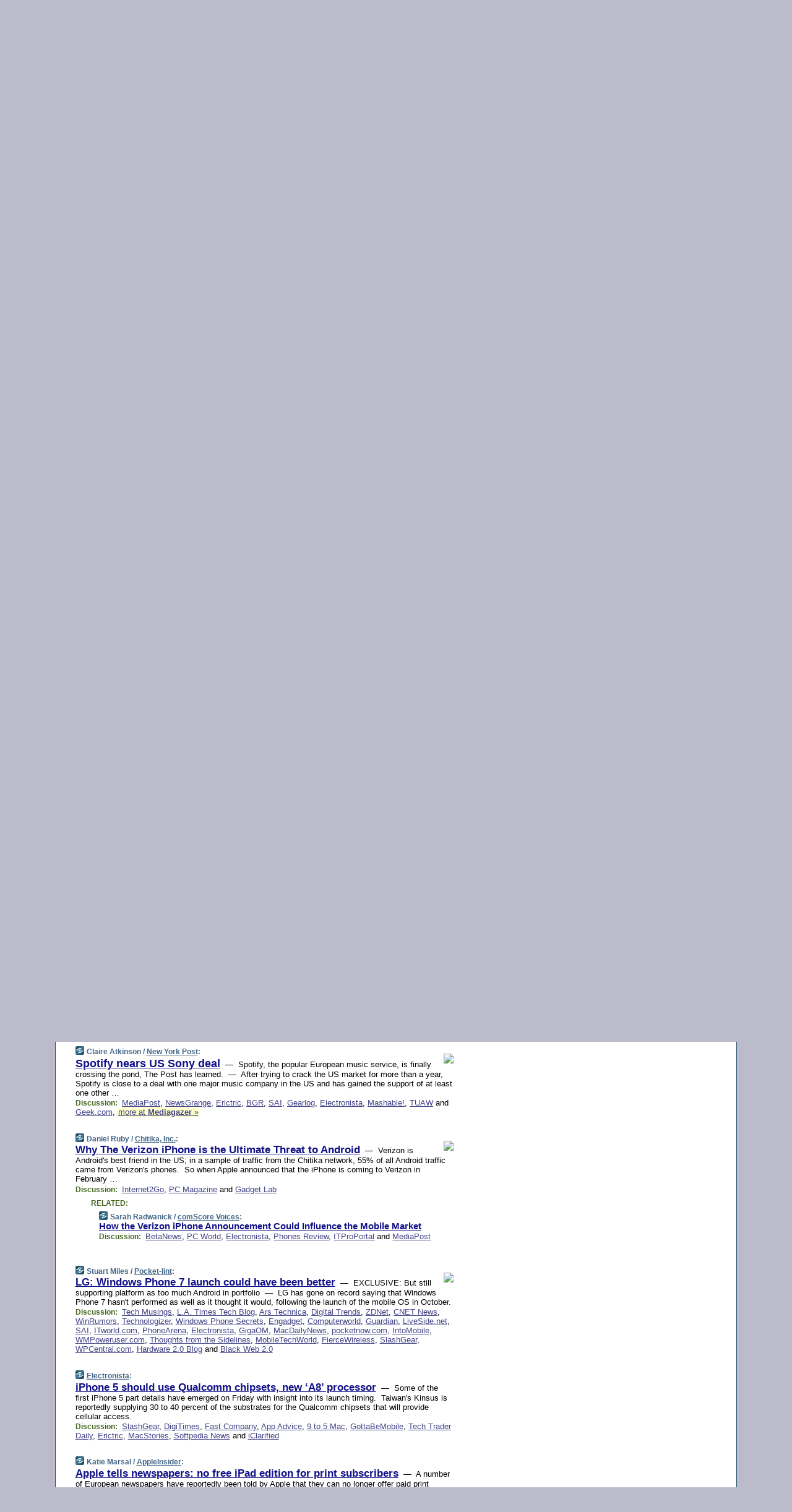

--- FILE ---
content_type: text/html; charset=UTF-8
request_url: https://www.techmeme.com/110114/p18
body_size: 236670
content:
<!DOCTYPE HTML PUBLIC "-//W3C//DTD HTML 4.01 Transitional//EN" "http://www.w3.org/TR/html4/loose.dtd">
<HTML>
<HEAD>
<TITLE>Techmeme: Spotify nears US Sony deal (Claire Atkinson/New York Post)</TITLE>
<META HTTP-EQUIV="Expires" CONTENT="now">
<META NAME="description" CONTENT="The web's technology news site of record, Techmeme spotlights the hottest tech stories from all around the web on a single page.">
<META NAME="application-name" content="Techmeme" />
<META PROPERTY="fb:app_id" CONTENT="105601372888971" />
<LINK REL="alternate" TYPE="application/rss+xml" TITLE="RSS" HREF="http://www.techmeme.com/index.xml" />
<LINK REL="SHORTCUT ICON" HREF="/img/favicon.ico">
<link rel="image_src" href="http://www.techmeme.com/m/config/tech/iicon.gif" />
<link rel="apple-touch-icon" href="http://www.techmeme.com/m/config/tech/iicon.gif" />
<STYLE TYPE="text/css" MEDIA="all">
img.sharebutton {position:relative;bottom:-1px;cursor:pointer;cursor:hand;}
img.shareicon {min-height:16px;min-width:16px;}
.sharebox {position:absolute;z-index:50;}
.bdlight {position:relative;top:2px;left:2px;background-color:rgba(184, 182, 184, 0.4);-webkit-border-radius:7px;-moz-border-radius:7px;}
.bddark {position:relative;top:-1px;left:-1px;background-color:rgba(128, 128, 128, 0.4);-webkit-border-radius:7px;-moz-border-radius:7px;}
.shareboxcontent {position:relative;top:-1px;left:-1px;padding:6px 4px 4px;border:1px solid #1F4C63;background:#F3F3F3 none repeat;-webkit-border-radius:7px;-moz-border-radius:7px;}
table.share {width:13.5em;}
td.shareonhead {background:#1F4C63;color:white;font-weight:bold;}
.twittershare {position:relative;bottom:3px;padding-left:0.15em;}
.facebookshare {position:relative;bottom:3px;padding-left:0.15em;}
td.linkto {border-top:1px solid gray;}
table.permalinks {width:13.5em;}
td.permalinkhead {background:#1F4C63;color:white;font-weight:bold;}
td.permalink {padding:0;margin:0;}
input.permalink {font-size:0.9em;width:14.5em;}
a.share {text-decoration:underline;color:#345}
a.share:visited {color:#345;}
a.share:hover {background:#1F4C63;color:#fff;}
.rpan {position:relative !important}
#countercolspaceholder {display:none}
.spaceholdertransitions {-webkit-transition:height 0.4s ease;-moz-transition-property:height;-moz-transition-duration:0.4s;-o-transition-property:height;-o-transition-duration:0.4s}
.countercoltransitions {-webkit-transition:top 0.4s ease;-moz-transition-property:top;-moz-transition-duration:0.4s;-o-transition-property:top;-o-transition-duration:0.4s}
.notransitions {-webkit-transition-duration:0s !important;-moz-transition-duration:0s !important;-o-transition-duration:0s !important}
#newpostscounter {display:none;z-index:0;color:#468;border:solid 1px #bcc3d0;text-align:center;padding:0.5em 0;margin-top:1.6em;font-size:0.9em;font-weight:normal;background:-webkit-gradient(linear, left top, left bottom, from(#dce3f0), to(#bcc3d0));background:-moz-linear-gradient(top, #dce3f0, #bcc3d0);background-image:-o-linear-gradient(rgb(220,227,240),rgb(188,195,208));filter:progid:DXImageTransform.Microsoft.gradient(startColorstr='#dce3f0', endColorstr='#bcc3d0');-webkit-border-radius:6px;-moz-border-radius:6px;border-radius:6px}
#newpostscounter:hover {border-color:#468;cursor:pointer}
#countercol {z-index:10;top:0;width:100%;background-color:white}
BODY {font-family:arial;font-size:0.80em;margin:0;padding:0}
FORM {margin:0}
A IMG {border:none;}
TD {font-family:arial;font-size:0.80em}
H1 {margin:0;font-size:2em;font-family:tahoma;font-weight:bold}
H1 A:visited {color:#118}
A:link {color:#118}
A:visited {color:#927}
A:hover {background:#118;color:#fff}
.mls A:link {color:#448;}
.mls A:visited {color:#957;}
.mls A:hover {background-color:#118;color:#fff;}
STRONG {font-weight:bolder;font-size:1.2em;line-height:1.1em}
.L1 {font-size:1.3em;font-weight:bolder}
.L2 {font-size:1.4em;font-weight:bolder}
.L3 {font-size:1.5em;font-weight:bold;line-height:1.1em;letter-spacing:-0.01em}
.L4 {font-size:1.7em;font-weight:bold;line-height:1.04em;letter-spacing:-0.02em}
.L5 {font-size:1.9em;font-weight:bold;line-height:1.02em;letter-spacing:-0.03em}
.ii {padding-top:0.2em}
.upd A.nfdl:link {color:#222;text-decoration:none;}
.upd A.nfdl:visited {color:#222;text-decoration:none;}
.upd A.nfdl:hover {background:#118;color:#fff;}
.relhed {margin-top:0.2em;margin-left:2em}
.relitems {margin:0 0 1em 3em}
.ill {float:right;padding:1em 0 0.5em 1em}
.sitems .ill {padding:0.1em 0 0 0.5em}
.hill {float:right;padding:0 0 0.5em 1em}
.sill {float:right;padding:1em 0 0 0.5em}
.item {padding-top:0.5em;padding-bottom:0.5em;clear:both}
.sitems .item {padding:0.8em 0}
.ifsp {background:#e7e7de;border:solid 2px #f0f0f8;margin:0.5em 0;padding:0.5em;position:relative;left:-0.5em}
.ifsp .item {padding:1em 0}
.ifspd {color:#886;font-weight:bold;font-size:0.9em;text-align:right;text-transform:uppercase}
.heditem {padding-top:0.5em;padding-bottom:0.5em}
.hic {clear:both}
.halfcol DIV.heditem {padding-top:0.5em;padding-bottom:0.7em}
.halfcol {float:left;width:49.6%}
.clus {padding-top:0.5em;padding-bottom:0.5em}
.mlk {margin-top:0.1em}
.lnkr {margin-left:3.0em;padding-bottom:0.1em}
.lnkr A {font-weight:bolder}
.shr {margin-left:2.0em;padding:0.3em 0}
.shr A {padding:0.2em;border-color:#789;border-style:solid;border-width:1px;font-weight:bolder;font-size:0.9em}
.shr A:visited {color:#118}
.shr A:hover {background:#118;color:#fff}
A.oc {font-size:1.1em;text-decoration:none;color:#000;padding:0px 3px}
A.oc:visited {color:#000}
A.oc:hover {color:#000}
.show {border-color:#789;border-style:solid;border-width:1px;position:absolute;margin-left:-1.5em;font-weight:bold}
.drhed {color:#462;font-weight:bold;font-size:0.9em;padding-right:0.3em}
.rpan {float:left;width:38.9%;background:#fff}
.clearfloats {clear:both;width:100%;font-size:0.2em}
.nmpad {padding:1.5em 2em 0}
.mainpad {float:left;width:59%;padding-right:1.0em}
.padl {padding-left:2em}
.padlr {padding:0 2em}
.upd {padding-bottom:0.5em}
.upd A {font-weight:bold}
.upd A:visited {color:#118}
.upd A:hover {background-color:#118;color:#fff}
#preflink {text-align:right;padding:0.3em 3.8em}
#preflink A:visited {color:#118}
#preflink A:hover {background-color:#118;color:#fff}
#prefbox {margin:1.5em 0 0;padding-top:0.5em;padding-bottom:0.5em;border-style:solid none solid;border-width:4px;border-color:#2E4169;background:#dce3f0;text-align:center}
.rtxt {padding-left:0.5em;padding-right:0.5em;padding-bottom:0.5em}
.snh A {font-weight:bolder}
.snh {padding:0.4em 0;}
.new {padding-left:2em;color:#f00;font-style:italic;font-weight:bold;font-family:arial;font-size:0.9em}
.recent {padding-left:2em;color:#b02;font-style:italic;font-weight:bold;font-family:arial;font-size:0.9em}
.ago {padding:0 0.5em 0;float:right;font-style:italic;font-size:0.9em}
.rnhdbak {letter-spacing:0.2em;text-transform:uppercase;font-family:arial;font-style:italic;font-weight:bold;color:#fff}
.rnhd1 {padding-left:0.6em}
.rnhd3 {padding-left:1em}
.rnbody {padding:0.7em 1.0em 0}
.rncont {margin-top:1.5em;max-width:1200px}
.rnbody P {margin:0.5em 0 0 0}
.nornbody {padding:0.7em 0.5em 0 0.5em}
.rnhang {text-align:right;margin-right:2.8em;padding:0.3em 1em 0.3em 1.5em;color:#fff;font-weight:bold;max-width:600px}
.aboutrn .rnhdbak {background:url(/img/green/rnhdbak.png)}
.aboutrn .rnhd1 {background:url(/img/green/rnhd1.png)}
.aboutrn .rnhd2 {background:url(/img/green/rnhd2.png)}
.aboutrn .rnhd3 {background:url(/img/green/rnhd3.png) no-repeat}
.aboutrn .rnftbak {background:url(/img/green/rnftbak.png) bottom left}
.aboutrn .rnbody {background:#d3e6d3}
.aboutrn .rnhang {background:url(/img/green/rnhang.png) bottom left}
.sponrn .rnhdbak {background:url(/img/y775/rnhdbak.png);}
.sponrn .rnhd1 {background:url(/img/y775/rnhd1.png);}
.sponrn .rnhd2 {background:url(/img/y775/rnhd2.png);}
.sponrn .rnhd3 {background:url(/img/y775/rnhd3.png) no-repeat;}
.sponrn .rnftbak {background:url(/img/y775/rnftbak.png) bottom left;}
.sponrn .rnbody {background:#e7e7de;}
.sponrn .rnhang {background:url(/img/y775/rnhang.png) bottom left;}
.featrn .rnhdbak {background:url(/img/y775/rnhdbak.png);}
.featrn .rnhd1 {background:url(/img/y775/rnhd1.png);}
.featrn .rnhd2 {background:url(/img/y775/rnhd2.png);}
.featrn .rnhd3 {background:url(/img/y775/rnhd3.png) no-repeat;}
.featrn .rnftbak {background:url(/img/y775/rnftbak.png) bottom left;}
.featrn .rnbody {background:#e7e7de;}
.featrn .rnhang {background:url(/img/y775/rnhang.png) bottom left;}
.col0rn .rnhdbak {background:url(/img/bl268/rnhdbak.png)}
.col0rn .rnhd1 {background:url(/img/bl268/rnhd1.png)}
.col0rn .rnhd2 {background:url(/img/bl268/rnhd2.png)}
.col0rn .rnhd3 {background:url(/img/bl268/rnhd3.png) no-repeat}
.col0rn .rnftbak {background:url(/img/bl268/rnftbak.png) bottom left}
.col0rn .rnbody {background:#d7e7ee}
.col0rn .rnhang {background:url(/img/bl268/rnhang.png) bottom left}
.col1rn .rnhdbak {background:url(/img/bl248/rnhdbak.png)}
.col1rn .rnhd1 {background:url(/img/bl248/rnhd1.png)}
.col1rn .rnhd2 {background:url(/img/bl248/rnhd2.png)}
.col1rn .rnhd3 {background:url(/img/bl248/rnhd3.png) no-repeat}
.col1rn .rnftbak {background:url(/img/bl248/rnftbak.png) bottom left}
.col1rn .rnbody {background:#dce3f0}
.col1rn .rnhang {background:url(/img/bl248/rnhang.png) bottom left}
DIV.pagecont {margin:2em auto 2em auto;max-width:86em;border-style:solid;border-width:0.6em 1px;border-color:#1F4C63;background:#fff}
DIV.bcp {}
BODY {background:#bbc}
#twitter_icon_preloader {display:none;background-image:url(/img/twitter_icon16.gif);background-repeat:no-repeat}
#facebook_icon_preloader {display:none;background-image:url(/img/facebook_icon16.gif);background-repeat:no-repeat}
CITE {font-weight:bold;font-size:0.9em;font-style:normal}
CITE {color:#468}
CITE A:link {color:#468}
CITE A:visited {color:#468}
CITE A:hover {color:#fff;background:#118}
DIV.shr A {background-color:#def}
A.oc:hover {background-color:#def}
A.oc {background-color:#def}
DIV.hha {background:#efebdc;padding:0.3em;border-bottom:solid 2px #c5c5c5;text-align:center;display:none}
</STYLE>
<STYLE TYPE="text/css" MEDIA="handheld">
DIV.hha {display:block}
</STYLE>
<script language="javascript">
<!--
var verticalName = 'Techmeme';
var verticalUrl =  'https://www.techmeme.com/';
var shortenerPrefix = 'https://techme.me/';
var twitterViaStr = '(via @Techmeme)';
var fbViaStr = '(via Techmeme.com)';
var shareIconsPath = '/img/';
var mouseOver = '';
var ignoreMouseOver = false;
var mouseOverButtonTimer;
function writeShareButton(shareBoxId) {
document.write('<img class="sharebutton" src="' + shareIconsPath + 'share.png" onclick="toggleShareBoxDisplay(\'' + shareBoxId +
'\');" onmouseover="mouseOverShareButton(\'' + shareBoxId + '\');" onmouseout="mouseOutOfShareBoxAndButton(\'' + shareBoxId + '\');"' +
' onmousedown="displayShareBox(event,\'' + shareBoxId + '\');">');
}
function mouseOverShareButton(shareBoxId) {
mouseOver = shareBoxId + 'b';
if (mouseOverButtonTimer)
clearTimeout(mouseOverButtonTimer);
mouseOverButtonTimer = setTimeout(function() { isMouseStillOnShareButton(shareBoxId); }, 1000);
}
function isMouseStillOnShareButton(shareBoxId) {
var shareBox = document.getElementById(shareBoxId);
if (mouseOver == (shareBoxId + 'b') && shareBox.style.display == 'none') {
initShareBoxIfNecessary(shareBoxId);
shareBox.style.display = 'block';
}
}
function mouseOutOfShareBoxAndButton(shareBoxId) {
mouseOver = '';
setTimeout(function() { isMouseStillOffShareBoxAndButton(shareBoxId); }, 1000);
}
function isMouseStillOffShareBoxAndButton(shareBoxId) {
if (!ignoreMouseOver && !(mouseOver == shareBoxId) && !(mouseOver == (shareBoxId + 'b')))
document.getElementById(shareBoxId).style.display = 'none';
}
function toggleShareBoxDisplay(shareBoxId) {
var shareBox = document.getElementById(shareBoxId);
if (mouseOverButtonTimer && mouseOver == (shareBoxId + 'b'))
clearTimeout(mouseOverButtonTimer);
initShareBoxIfNecessary(shareBoxId);
if (shareBox.style.display == 'block')
shareBox.style.display='none';
else
shareBox.style.display='block';
}
function displayShareBox(event,shareBoxId) {
if (detectRightClick(event)) {
initShareBoxIfNecessary(shareBoxId);
document.getElementById(shareBoxId).style.display='block';
}
}
function initShareBoxIfNecessary(shareBoxId) {
var shareBox = document.getElementById(shareBoxId);
if (!shareBox.getAttribute('init')) {
shareBox.innerHTML = getShareBoxHtml(shareBoxId);
shareBox.onmouseover = function() { mouseOver = shareBoxId; };
shareBox.onmouseout = function() { mouseOutOfShareBoxAndButton(shareBoxId); };
sharePermalink(shareBoxId);
populateShareBoxPermalinks(shareBoxId);
shareBox.setAttribute('init','true');
}
}
function sharePermalink(shareBoxId) {
var shareBox = document.getElementById(shareBoxId);
var twitterLink = document.getElementById(shareBoxId+'twl');
twitterLink.href = "https://twitter.com/intent/tweet?text=" +
encodeURIComponent(shareBox.getAttribute('head') + " " + shortenerPrefix + shareBox.getAttribute('spml'));
twitterLink.title = shareBox.getAttribute('head') + " " + shortenerPrefix + shareBox.getAttribute('spml');
var facebookLink = document.getElementById(shareBoxId+'fbl');
facebookLink.href = "https://www.facebook.com/sharer.php?u=" +
encodeURIComponent(shortenerPrefix + shareBox.getAttribute('spml')) + "&t=" + encodeURIComponent(shareBox.getAttribute('head'));
facebookLink.title = shareBox.getAttribute('head') + " " + shortenerPrefix + shareBox.getAttribute('spml');
}
function shareSource(shareBoxId) {
var shareBox = document.getElementById(shareBoxId);
var twitterLink = document.getElementById(shareBoxId+'twl');
twitterLink.href = "https://twitter.com/intent/tweet?text=" +
encodeURIComponent(shareBox.getAttribute('head') + " " + shareBox.getAttribute('url') + " " + twitterViaStr);
twitterLink.title = shareBox.getAttribute('head') + " " + shareBox.getAttribute('url') + " " + twitterViaStr;
var facebookLink = document.getElementById(shareBoxId+'fbl');
facebookLink.href = "https://www.facebook.com/sharer.php?u=" +
encodeURIComponent(shareBox.getAttribute('url')) + "&t=" + encodeURIComponent(shareBox.getAttribute('head') + " " + fbViaStr);
facebookLink.title = shareBox.getAttribute('head') +  " " + shareBox.getAttribute('url') + " " + fbViaStr;
}
function populateShareBoxPermalinks(shareBoxId) {
var pml = document.getElementById(shareBoxId).getAttribute('pml');
var pmlParts = pml.split('p');
var permalink = verticalUrl + pmlParts[0] + '/p' + pmlParts[1] + '#a' + pml;
document.getElementById(shareBoxId+'pml').value = permalink;
document.getElementById(shareBoxId+'pmll').href = permalink;
var spml = document.getElementById(shareBoxId).getAttribute('spml');
var shortPermalink = shortenerPrefix + spml;
document.getElementById(shareBoxId+'spml').value = shortPermalink;
document.getElementById(shareBoxId+'spmll').href = shortPermalink;
}
function selectTextboxContents(element) {
element.focus();
element.select();
}
function detectRightClick(event) {
return ((event.which == null && event.button == 2) // IE
|| event.which == 3) // others
}
function detectRightClickOnTextbox(event, element) {
if (detectRightClick(event)) {
ignoreMouseOver = true;
selectTextboxContents(element);
var shareBoxId = mouseOver;
setTimeout(function() { ignoreMouseOver = false; setTimeout(function() { isMouseStillOffShareBoxAndButton(shareBoxId); }, 0);}, 4000);
}
}
function getShareBoxHtml(shareBoxId) {
return '<div class="bdlight"><div class="bddark"><div class="shareboxcontent">' +
'<table class="share"><tr><td colspan="2" align="center" class="shareonhead">Share On:</td></tr>' +
'<tr><td><img class="shareicon" src="' + shareIconsPath + 'twitter_icon16.gif"/><span class="twittershare"><a id="' + shareBoxId + 'twl" class="share" target="_blank">Twitter</a></span></td>' +
'<td><img class="shareicon" src="' + shareIconsPath + 'facebook_icon16.gif"/><span class="facebookshare"><a id="' + shareBoxId + 'fbl" class="share" target="_blank">Facebook</a></span></td></tr>' +
'<tr><td colspan="2" class="linkto">Link to:' +
'<input type="radio" id="' + shareBoxId + 'ltp" name="' + shareBoxId + 'slt" value="permalink" onclick="sharePermalink(\'' + shareBoxId + '\')" checked/><label for="' + shareBoxId + 'ltp">' + verticalName + '</label>' +
'<input type="radio" id="' + shareBoxId + 'lts" name="' + shareBoxId + 'slt" value="sourcelink" onclick="shareSource(\'' + shareBoxId + '\')" /><label for="' + shareBoxId + 'lts">Source</label></td></tr><tr></table>' +
'<table class="permalinks"><tr><td colspan="2" align="center" class="permalinkhead">Permalink:</td></tr>' +
'<tr><td><a id="' + shareBoxId + 'pmll" class="share" target="_blank">Full</a></td><td align="right" class="permalink"><input id="' + shareBoxId + 'pml" type="text" class="permalink" readonly title="Ctrl+c to copy" onclick="selectTextboxContents(this);" onmousedown="detectRightClickOnTextbox(event, this);"></td></tr>' +
'<tr><td><a id="' + shareBoxId + 'spmll" class="share" target="_blank">Short</a></td><td align="right" class="permalink"><input id="' + shareBoxId + 'spml" type="text" class="permalink" readonly title="Ctrl+c to copy" onclick="selectTextboxContents(this);" onmousedown="detectRightClickOnTextbox(event, this);"></td></tr></table>' +
'</div></div></div>';
}
function preloadImage(id) {
var a=document.createElement("div");
a.id=id;
document.body.appendChild(a)
}
function preloadShareImages(){
preloadImage('twitter_icon_preloader');
preloadImage('facebook_icon_preloader');
}
-->
</script>
<script>
var NTptpssd = 40*1000;
var NTpsl = 3*60*1000;
var NTppds = 30*1000;
var NTrtdpsa = 15*60*1000;
var NTpssr = 40*1000;
var NTvn = document.title;
function NTgxhro() {
if (window.XMLHttpRequest) {
return new XMLHttpRequest();
} else if(window.ActiveXObject) {
return new ActiveXObject("Microsoft.XMLHTTP");
}
}
var NTlft;
var NTnpc = 0;
var NTnpcial = false;
var NTnpcs = false;
var NTpsst;
var NTdps = false;
var NTnpcr = NTgxhro();
var NTnpcrt;
var NTnpcrti =  10*1000;
function NTsnpcps() {
NTpsst = (new Date()).getTime();
NTfnpc();
}
function NTfnpc() {
NTnpcr.open("GET","/feedsmanager/ps?t=" + baseFeedTime, true);
NTnpcr.onreadystatechange = NThnpcrsc;
NTnpcr.send(null);
NTnpcrt = setTimeout(NTnpcrt_, NTnpcrti);
}
function NThnpcrsc() {
if (NTnpcr.readyState == 4) {
clearTimeout(NTnpcrt);
if (NTnpcr.status == 200) {
try {
var NTr = eval("(" + NTnpcr.responseText + ")");
if (!NTr.error && NTr.time > NTlft) {
NTlft = NTr.time;
if (NTr.at_least) {
if (NTr.count == 0 && NTnpc == 0) {
NTdps = false;
NTsnnpcf(true);
} else {
NTnpc = NTr.count > NTnpc? NTr.count : NTnpc;
NTnpcial = true;
NTunpc();
return;
}
} else {
NTnpc = NTr.count;
NTunpc();
NTdps = false;
NTsnnpcf(true);
}
} else {
NTsnnpcf(false);
}
} catch (e) {
NTsnnpcf(false);
}
} else {
NTsnnpcf(false);
}
}
}
function NTsnnpcf(NTfnps) {
var now = new Date();
if (now.getTime() - NTlft > NTrtdpsa && !NTdps)
NTdps = true;
if (NTfnps
|| NTdps
|| (now.getTime() + NTppds - NTpsst) > NTpsl)
setTimeout(NTsnpcps, NTnpssi());
else
setTimeout(NTfnpc, NTppds);
}
function NTnpssi() {
var now = new Date();
var NTnpt = (now.getMinutes() % 5)*60000 + now.getSeconds()*1000 + now.getMilliseconds();
var rand = Math.floor(Math.random()*NTpssr);
var NTtl = (NTnpt < NTptpssd ? NTptpssd : 300000 + NTptpssd) - NTnpt + rand;
return NTtl;
}
function NTunpc() {
document.getElementById('newpostscounter').innerHTML =
NTnpc + (NTnpcial? '+':'') + ' new item' + (NTnpc > 1 || NTnpcial ? 's' : '');
if (!NTnpcs && NTnpc > 0) {
var col = document.getElementById('countercol');
var ticker = document.getElementById('newpostscounter');
var holder = document.getElementById('countercolspaceholder');
var spacer = document.getElementById('counterspacer');
if (navigator.appName == 'Microsoft Internet Explorer')
ticker.style.display = 'block';
else {
col.style.position = 'absolute';
ticker.style.display = 'block';
holder.style.display = 'block';
if (spacer)
spacer.style.display = 'block';
holder.style.height=(col.offsetHeight - ticker.offsetHeight - ticker.offsetTop) + 'px';
function NTfcd () {
holder.style.display = 'none';
col.className = 'notransitions';
col.style.top = '0';
col.style.position = 'relative';
}
col.addEventListener('transitionend',NTfcd,false);
col.addEventListener('oTransitionEnd',NTfcd,false);
col.addEventListener('webkitTransitionEnd', NTfcd, false);
setTimeout(function() {
holder.className='spaceholdertransitions';
col.className='countercoltransitions';
col.style.top=(ticker.offsetHeight + ticker.offsetTop + (spacer? spacer.offsetHeight : 0)) +'px';
holder.style.height=(col.offsetHeight + (spacer? spacer.offsetHeight : 0)) +'px';
},1000);
}
NTnpcs = true;
}
if (NTnpc > 0)
document.title = '(' + NTnpc + (NTnpcial? '+':'') + ') ' + NTvn;
}
function NTnpcrt_() {
if (NTnpcr.readyState != 0) {
NTnpcr.onreadystatechange = null;
NTnpcr.abort();
NTsnnpcf(false);
}
}
function NTinpcp() {
NTlft = baseFeedTime;
var now = new Date();
if (now.getTime() - NTlft > NTrtdpsa)
NTdps = true;
var NTnpt = (now.getMinutes() % 5)*60000 + now.getSeconds()*1000 + now.getMilliseconds();
var NTbfd = new Date(baseFeedTime);
var NTnp;
if (now.getTime() - NTnpt == baseFeedTime - NTbfd.getSeconds()*1000 - NTbfd.getMilliseconds()) {
NTnp = 300000 + NTptpssd - NTnpt + Math.floor(Math.random()*NTpssr);
setTimeout(NTsnpcps, NTnp);
} else if (NTnpt < NTptpssd || NTnpt > NTptpssd + NTpsl) {
NTnp = NTnpssi();
setTimeout(NTsnpcps, NTnp);
} else {
NTpsst = now.getTime() - NTnpt + NTptpssd;
NTnp = Math.floor(Math.random()*NTpssr);
setTimeout(NTfnpc, NTnp);
}
}
function NTiD3fpor() {
var pattern = /https?:\/\/(www\.)?techmeme\.com($|\/$|\/#|\/river)/i;
return pattern.test(location.href);
}
function NTiD3t() {
if (NTiD3fpor())
NTit();
}
function NTit() {
setTimeout(function() {
NTinpcp();
}, 0);
}
</script>
<SCRIPT TYPE="text/javascript">
<!--
var pgrdad='January 14, 2011, 5:15 PM';
var e;
var nh=0;
var ncl=0;
var ctsidi=0;
var nwcbe;
var sdcbe;
var sccbe;
var fsne;
var ckd='';
function createCookie(name,value) {
document.cookie = name+"="+value+"; expires=Tue, 19 Jan 2038 03:14:07 GMT; path=/"+ckd;
}
function readCookie(name) {
var nameEQ = name + "=";
var ca = document.cookie.split(';');
for(var i=0;i < ca.length;i++) {
var c = ca[i];
while (c.charAt(0)==' ') c = c.substring(1,c.length);
if (c.indexOf(nameEQ) == 0) return c.substring(nameEQ.length,c.length);
}
return null;
}
function eraseCookie(name) {
document.cookie = name+"=; expires=Thu, 01-Jan-70 00:00:01 GMT; path=/"+ckd;
}
function xnwcb() { rnwcb(); svprefs(); }
function xsdcb() { rsdcb(); svprefs(); }
function xsccb() { rsccb(); svprefs(); }
function xfsn() { rfsn(); svprefs(); }
function rdprefs() {
var cookie_val = readCookie('myprefs');
nwcbe.checked = false;
sdcbe.checked = false;
sccbe.checked = false;
fsne.selectedIndex=2;
if (cookie_val) {
var va = cookie_val.split('+');
for(var i=0;i < va.length;i++) {
var val = va[i];
if (val == 'new_window') {
nwcbe.checked = true;
} else if (val == 'show_disc') {
sdcbe.checked = true;
} else if (val == 'show_cite') {
sccbe.checked = true;
} else if (val.indexOf('font_size') == 0) {
fsne.selectedIndex=parseInt(val.charAt(9));
}
}
}
}
function vfprefs() {
var cookie_val = readCookie('myprefs');
var ckdise = document.getElementById('ckdis');
if (cookie_val) { ckdise.style.display = 'none'; } else { ckdise.style.display = 'block'; }
}
function svprefs() {
var cookie_val = '';
if (nwcbe.checked) {
cookie_val += 'new_window';
}
if (sdcbe.checked) {
if (cookie_val) { cookie_val += '+'; }
cookie_val += 'show_disc';
}
if (sccbe.checked) {
if (cookie_val) { cookie_val += '+'; }
cookie_val += 'show_cite';
}
if (fsne.selectedIndex!=2) {
if (cookie_val) { cookie_val += '+'; }
cookie_val += 'font_size'+fsne.selectedIndex;
}
if (cookie_val == '') {
eraseCookie('myprefs');
} else {
createCookie('myprefs', cookie_val);
vfprefs();
}
}
function rnwcb() {
var where;
if (nwcbe.checked)
where = "_blank";
else
where = "_self";
var jump_prefix = location.href.substring(0, location.href.length - location.hash.length) + '#';
for (var i=0; i<=(document.links.length-1); i++) {
var href = document.links[i].href;
if ((href.indexOf("javascript:") != 0) && (href.indexOf(jump_prefix) != 0) && (!(/^https?:\/\/([a-z]+\.)?techmeme\.com\//.test(href)) || /^https?:\/\/([a-z]+\.)?techmeme\.com\/goto/.test(href))) {
document.links[i].target = where;
}
}
}
function td(id) {
var e = document.getElementById(id);
if (e.style.display == 'none') {
e.style.display = 'block';
} else {
e.style.display = 'none';
}
}
function ickd() {
var dd = document.domain;
if (dd) {
var da = dd.split('.');
var rd=da[da.length-2]+'.'+da[da.length-1];
ckd='; domain=.'+rd;
}
}
function uab() {
var dr=document.referrer;
if ( dr && (
(dr.search(/\bstumbleupon\.com\//) != -1) || (
(dr.search(/\b(techmeme|memeorandum|memorandum|memeorandom)\b/) == -1) &&
( ((dr.search(/[.\/]google\./) != -1) && (dr.search(/\bq=/) != -1)) ||
((dr.search(/\bsearch\.[a-z]+\./) != -1) && (dr.search(/\b(p|q|as_q)=/) != -1))
)
)
)
) {
td('addbox');
}
}
function init_all() {
cmplu();
td('preflink');
nwcbe = document.getElementById('nwcb');
sdcbe = document.getElementById('sdcb');
sccbe = document.getElementById('sccb');
fsne = document.getElementById('fsn');
eraseCookie('prefs');
ickd();
rdprefs();
rfsn();
rsdcb();
rsccb();
rnwcb();
hhash();
if (!document.styleSheets) {
document.getElementById('fscont').style.display = 'none';
}
uab();
TiLTT();
setTimeout("TeD()", TwTSE);
preloadShareImages();
}
var TdTD = 400;
var TnTB = 700;
var TwTSE = 200;
var TnOE = 3;
var TwTBE = 0;
var TwTCD = 150;
var TsTS = '/do/lc';
var TeTD = Number.MAX_VALUE;
var TgETD = false;
var TdE = new Array();
var TE = function() {
this.Tx = false;
this.Ts = 0;
this.Td = 0;
this.toString = function() {
return this.Ts + " " + this.Td;
}
}
TE.Tc = function (a,b) {
return a.Td - b.Td
}
var TcE_ = null;
function TgXMLHR() {
var Tx = false;
if (window.XMLHttpRequest) {
Tx = new XMLHttpRequest();
} else {
try
{
Tx = new ActiveXObject("Msxml2.XMLHTTP");
}
catch (ev)
{
try
{
Tx = new ActiveXObject("Microsoft.XMLHTTP");
}
catch (ev)
{
Tx = false;
}
}
}
return Tx;
}
function TeD() {
TcE_ = new TE();
TcE_.Tx = TgXMLHR();
if (TcE_.Tx) {
TcE_.Tx.open('POST', TsTS+'?tm=true', true);
TcE_.Tx.setRequestHeader("Content-type", "application/x-www-form-urlencoded");
TcE_.Tx.onreadystatechange = TeC;
TcE_.Ts = new Date().getTime();
TcE_.Tx.send(null);
}
}
function TeC() {
if (TcE_.Tx.readyState == 4 && TcE_.Tx.status == 200) {
TcE_.Td = new Date().getTime() -  TcE_.Ts;
TdE.push(TcE_);
if (TdE.length < TnOE)
setTimeout("TeD()", TwTBE);
else
TcED();
}
}
function TcED() {
TdE.sort(TE.Tc);
TeTD = TdE[Math.floor(TnOE/2)].Td + TwTCD;
TgETD= true;
}
function Tt(link) {
if (isSafari() && TgETD && TeTD <= TdTD)
{
var TtD = TeTD;
var Tx = TgXMLHR();
if (Tx) {
Tx.open('POST', TsTS+'?tm=false&href='+encodeURIComponent(link.href)+'&data='+TtD_(TtD),false);
Tx.setRequestHeader("Content-type", "application/x-www-form-urlencoded");
Tx.send(null);
}
}
else if (!(TgETD && (TeTD >= TnTB)))
{
var TtD;
if (!TgETD || (TgETD && (TeTD > TdTD)))
TtD = TdTD;
else
TtD = TeTD;
var Tx = TgXMLHR();
if (Tx) {
Tx.open('POST', TsTS+'?tm=false&href='+encodeURIComponent(link.href)+'&data='+TtD_(TtD),true);
Tx.setRequestHeader("Content-type", "application/x-www-form-urlencoded");
Tx.send(null);
var TcT = new Date();
TeT = TcT.getTime() + TtD;
while (TcT.getTime() < TeT)
TcT = new Date();
if (Tx.readyState != 4)
Tx.abort();
}
}
}
function isSafari() {
return ((navigator.appCodeName + navigator.appName + navigator.appVersion).search(/safari/i) != -1);
}
function TtD_(TtD) {
var data =
pgrdad + " " +
TdTD + " " +
TnTB + " " +
TwTSE + " " +
TnOE + " " +
TwTBE + " " +
TwTCD + " " +
TeTD + " " +
TgETD + " " +
"(" + TdE + ") " +
isSafari() + " " +
TtD;
return data;
}
function TiLTT() {
var jump_prefix = location.href.substring(0, location.href.length - location.hash.length) + '#';
for (var i=0; i<=(document.links.length-1); i++) {
var href = document.links[i].href;
if ((href.indexOf("javascript:") != 0) && (href.indexOf(jump_prefix) != 0))
document.links[i].onclick = function(){Tt(this)};
}
}
function cmplu() {
var a=location.hash;
if (!a) {
var lh=location.href;
lh = lh.replace(/\?.*$/, '');
if (lh.search(/\/[0-9][0-9][0-9][0-9][0-9][0-9]\/p[0-9]*$/) != -1) {
var pa = lh.split('/');
var di = pa.length - 2;
var na = lh + '#a' + pa[di] + pa[di+1];
window.location.replace(na);
}
}
}
function hhash() {
var a=location.hash;
if (a) {
var i=a.substring(2,a.length);
var je = document.getElementById(i);
je.scrollIntoView();
h(i);
}
}
function clh(id) {
ncl++;
if (ncl == nh) {
e.style.backgroundColor = 'transparent';
}
}
function h(id) {
if (e != null) {
e.style.backgroundColor = 'transparent';
}
e = document.getElementById(id);
e.style.backgroundColor = '#ff8';
nh++;
setTimeout('clh()',1500);
}
var nxbe;
var pxbe;
function bnxbe() {
if (nxbe) {
nxbe.style.display = 'block';
pxbe = nxbe;
}
}
function cnxbe() { nxbe = null; }
function nnid(id) {
if (pxbe && (!id || (pxbe != document.getElementById(id)))) { pxbe.style.display = 'none'; }
}
function dlbid(id) {
nxbe = document.getElementById(id);
if (nxbe) {
if (pxbe && (pxbe != nxbe)) { pxbe.style.display = 'none'; }
setTimeout('bnxbe()',50);
}
}
function tgd(idp, p, ii) {
var setd, setp;
if (p) { setp = 'block'; setd = 'none'; }
else { setp = 'none'; setd = 'block'; }
var i, ei;
if (ii) {
i=ii; ei=ii;
} else {
i=1; ei=-1;
document.getElementById(idp+'dxr').style.display = setd;
document.getElementById(idp+'pxr').style.display = setp;
}
while (true) {
var pe = document.getElementById(idp+'p'+i);
if (pe == null) { return; }
var de = document.getElementById(idp+'d'+i);
pe.style.display = setp;
de.style.display = setd;
document.getElementById(idp+'dx'+i).style.display = 'none';
if (i == ei) {
if (!p) { ffbug(idp,p,i); }
return;
}
i++;
}
}
function ffbug(idp,p,i) {
while (true) {
i++;
var pxe=document.getElementById(idp+'px'+i);
if (pxe) {
var d=pxe.style.display;
if (d == 'block') {
pxe.style.display = 'none';
pxe.style.display = 'block';
}
} else {
return;
}
}
}
function rsdcb() {
var j=0;
var setd, setp;
if (sdcbe.checked) { setp = 'block'; setd = 'none'; }
else { setp = 'none'; setd = 'block'; }
while (j < 100) {
var dxre = document.getElementById(j+'dxr');
if (dxre) {
dxre.style.display = setd;
document.getElementById(j+'pxr').style.display = 'none';
}
var i=1;
var pe = document.getElementById(j+'p'+i);
while (pe != null) {
pe.style.display = setp;
document.getElementById(j+'px'+i).style.display = setd;
document.getElementById(j+'d'+i).style.display = setd;
i++;
pe = document.getElementById(j+'p'+i);
}
j++;
}
}
function rsccb() {
var i=0;
var setval;
if (sccbe.checked) { setval = 'block'; } else { setval = 'none'; }
while (true) {
var te = document.getElementById('cts'+i);
if (te == null) { return; }
te.style.display = setval;
i++;
}
}
function rfsn() {
if (document.styleSheets) {
var ss = document.styleSheets[0];
var fs=1.2-0.2*fsne.selectedIndex;
if(ss.addRule) {
ss.addRule("body","font-size:"+fs+"em");
ss.addRule("td","font-size:"+fs+"em");
} else {
ss.insertRule("body,td{font-size:"+fs+"em}",ss.cssRules.length);
}
}
}
function cts(url, pp) {
var re = /#/g;
url = url.replace(re, '%23');
url = url.replace(/&/g, '%26');
var search_urls = [
'http://blogs.icerocket.com/search?q=' + url,
'http://blogsearch.google.com/blogsearch?q=' + url,
'http://www.ask.com/blogsearch?q=' + url
];
var search_site_names = [
'IceRocket',
'Google',
'Ask'
];
document.write('<DIV CLASS="mlk" ID="cts' + ctsidi + '" STYLE="display: none;"><SPAN CLASS="drhed">Link Search:</SPAN> ');
ctsidi++;
for (var i=0; i<search_urls.length; i++) {
var next_search_url = search_urls[i];
if (pp) {
next_search_url = next_search_url.replace(/%23/g, '%2523');
next_search_url = next_search_url.replace(/&/g, '%26');
next_search_url = next_search_url.replace(/\?/g, '%3F');
next_search_url = pp + next_search_url;
}
if (i>0) { document.write(', '); }
if (i == search_urls.length-1)  { document.write('and '); }
document.write('<A HREF="' + next_search_url + '">' + search_site_names[i] + '</A>');
}
document.write("</DIV>\n");
}
function smn() {
document.getElementById('more_new').style.display='block';
document.getElementById('show_more_new').style.display='none';
}
function hmn() {
document.getElementById('more_new').style.display='none';
document.getElementById('show_more_new').style.display='block';
}
// -->
</SCRIPT>
</HEAD>
<BODY ONLOAD="init_all();">
<DIV CLASS="hha">
Check out <B><A HREF="http://www.techmeme.com/mini">Mini-Techmeme</A></B> for simple mobiles or
<B><A HREF="http://www.techmeme.com/m">Techmeme Mobile</A></B> for modern smartphones.
</DIV>
<DIV CLASS="pagecont">
<DIV CLASS="bcp">
<DIV STYLE="float:right">
<DIV CLASS="col0rn">
<DIV CLASS="rnhang">
5:15 PM ET, January 14, 2011
</DIV>
<DIV style="min-height:2em">
<DIV ID="preflink" STYLE="display:none">
<A HREF="javascript: td('aboutbox')">About</A> &nbsp;|&nbsp;
<A HREF="javascript: td('prefbox')">Preferences</A>
</DIV>
</DIV>
</DIV>
<!--search box-->
<div align="right" style="margin-right:2.3em;padding-top:1.2em">
<form name="input" action="/search/query" method="get">
<table>
<tr>
<td><input type="text" name="q" size="18"></td>
<td><input type="submit" value="Search"></td>
<td><span style="display:none"><input type="checkbox" name="wm" value="false" checked="checked"></span></td>
</tr>
</table>
</form>
</div>
</DIV>
<DIV CLASS="nmpad">
<DIV ID="addbox" STYLE="display:none; float:right; margin:1em 3em 0 0; padding: 1em; background:#ffc; border: solid 1px #884;">
Add <B>Techmeme</B> to:
<A HREF="https://add.my.yahoo.com/rss?url=http://www.techmeme.com/index.xml">My Yahoo!</A>
or
<A HREF="https://fusion.google.com/add?feedurl=http://www.techmeme.com/index.xml">Google</A>
</DIV>
<H1>
<A HREF="https://www.techmeme.com/" STYLE="background:transparent;"><IMG SRC="/img/techmeme.png" ALT="Techmeme"/></A>
</H1>
</DIV>
<DIV ID="prefbox" STYLE="display: none">
<FORM STYLE="margin:0">
<B>Preferences:</B> &nbsp;
<INPUT TYPE=checkbox ID="nwcb" ONCLICK="xnwcb();"><SPAN ONCLICK="nwcbe.checked=!nwcbe.checked;xnwcb();">Open Links in New Window</SPAN> &nbsp;
<INPUT TYPE=checkbox ID="sdcb" ONCLICK="xsdcb();"><SPAN ONCLICK="sdcbe.checked=!sdcbe.checked;xsdcb();">Show Discussion Excerpts</SPAN> &nbsp;
<INPUT TYPE=checkbox ID="sccb" ONCLICK="xsccb();"><SPAN ONCLICK="sccbe.checked=!sccbe.checked;xsccb();">Show Link Search</SPAN> &nbsp;
<SPAN ID="fscont">
&nbsp; Font Size:
<SELECT ID="fsn" ONCHANGE="xfsn();">
<OPTION>Very big</OPTION>
<OPTION>Big</OPTION>
<OPTION>Normal</OPTION>
<OPTION>Small</OPTION>
</SELECT>
&nbsp; &nbsp; </SPAN>
<INPUT TYPE=button VALUE="Done" ONCLICK="return td('prefbox');">
</FORM>
<DIV ID="ckdis" STYLE="display: none; padding-top: 0.5em;"><B>Note:</B> Because cookies are disabled, reloading this page will clear your settings.  Refer to <A HREF="https://www.google.com/cookies.html">this page</A> to reenable cookies.</DIV>
</DIV>

<DIV CLASS="mainpad">
<DIV CLASS="padl">
<DIV CLASS="col0rn">
<DIV CLASS="rncont">
<DIV CLASS="rnhdbak">
<SPAN CLASS="rnhd1">&nbsp;</SPAN><SPAN CLASS="rnhd2">Top Items:</SPAN><SPAN CLASS="rnhd3">&nbsp;</SPAN>
</DIV>
</DIV>
</DIV>
<DIV CLASS="nornbody">
<DIV CLASS="clus">
<A NAME="a110114p25"></A>
<DIV CLASS="item" ID="110114p25" ONMOUSEOVER="nnid('0dx1')">
<A HREF="http://www.bgr.com/2011/01/14/exclusive-blackberry-storm-3-shows-up-tells-all/"><IMG CLASS="ill" SRC="/110114/i25.jpg"></A>
<NOSCRIPT>
<A HREF="http://www.techmeme.com/110114/p25#a110114p25" TITLE="Permalink"><IMG SRC="/img/pml.png"></A>
</NOSCRIPT>
<script language="javascript"><!--
writeShareButton('s1');
--></script>
<CITE>Jonathan S. Geller / <A HREF="http://www.bgr.com/">BGR</A>:</CITE>
<span id="s1" pml="110114p25" spml="B3FO" bitly="h85nIk" url="http://www.bgr.com/2011/01/14/exclusive-blackberry-storm-3-shows-up-tells-all/" head="Exclusive: BlackBerry Storm 3 shows up, tells all (@boygenius / BGR)" class="sharebox" style="display:none;"></span>
<DIV CLASS="ii"><STRONG CLASS="L4"><A HREF="http://www.bgr.com/2011/01/14/exclusive-blackberry-storm-3-shows-up-tells-all/">Exclusive: BlackBerry Storm 3 shows up, tells all</A></STRONG>&nbsp; &mdash;&nbsp; You thought we were done revealing RIM's 2011 BlackBerry lineup?&nbsp; Not quite yet.&nbsp; In addition to the new BlackBerry Bold, BlackBerry Curve, and BlackBerry Torch 2, we have received photos and information about the BlackBerry Storm 3.</DIV>
<SCRIPT LANGUAGE="JavaScript"><!--
cts('http://www.bgr.com/2011/01/14/exclusive-blackberry-storm-3-shows-up-tells-all/');
--></SCRIPT>
<DIV ID="0d1"><DIV CLASS="mlk" ONMOUSEOVER="dlbid('0dx1')" ONMOUSEOUT="cnxbe()">
<DIV ID="0dx1" CLASS="show" STYLE="display:none;"><A CLASS="oc" HREF="javascript:tgd('0',true,1)">+</A></DIV>
<SPAN CLASS="drhed">Discussion:</SPAN>
<SPAN CLASS="mls"><A HREF="http://www.betanews.com/article/RIM-keeping-its-touchphone-alive-with-Storm-3-says-report/1295032844">BetaNews</A>, <A HREF="http://www.zdnet.com/blog/gadgetreviews/new-photos-specs-revealed-of-blackberry-storm-3/21560">The Toybox Blog</A>, <A HREF="http://www.internetnews.com/mobility/article.php/3920851">internetnews.com</A>, <A HREF="http://www.pcmag.com/article2/0,2817,2375750,00.asp">PC Magazine</A>, <A HREF="http://www.i4u.com/44655/blackberry-storm-3-specs-leaks">I4U News</A>, <A HREF="http://www.phonearena.com/news/Leak-suggests-impressive-specs-are-in-tow-with-the-BlackBerry-Storm-3_id15984">PhoneArena</A>, <A HREF="http://www.intomobile.com/2011/01/14/blackberry-storm-3-september/">IntoMobile</A>, <A HREF="http://techie-buzz.com/mobile-news/blackberry-storm-3-image-render-and-specifications-leaked.html">Techie Buzz</A>, <A HREF="http://www.electronista.com/articles/11/01/14/blackberry.storm3.is.monaco.gets.12ghz.chip/">Electronista</A>, <A HREF="http://techland.time.com/2011/01/14/blackberrys-all-touchscreen-storm-3-details-leaked/">Techland</A>, <A HREF="http://gizmodo.com/5733722/">Gizmodo</A>, <A HREF="http://www.berryreview.com/2011/01/14/blackberry-storm-3-gets-detailed-with-more-pictures-and-1-2ghz-processor/">BerryReview.com</A>, <A HREF="http://nexus404.com/Blog/2011/01/14/blackberry-storm-3-specs-shows-up-with-specs-features-images/">Thoughts from the Sidelines</A>, <A HREF="http://crackberry.com/more-details-blackberry-storm-3">CrackBerry.com blogs</A>, <A HREF="http://www.mobilecrunch.com/2011/01/14/and-this-is-the-blackberry-storm-3-maybe/">MobileCrunch</A>, <A HREF="http://www.slashgear.com/blackberry-storm-3-leaks-with-specs-to-launch-q3-in-torch-line-14126481/">SlashGear</A>, <A HREF="http://www.engadget.com/2011/01/14/blackberry-storm-3-shows-up-again-tracking-for-september-launch/">Engadget</A>, <A HREF="http://n4bb.com/3142/blackberry-monaco-headed-to-production-blackberry-montana-to-be-an-8900-or-9000-series">N4BB</A>, <A HREF="http://www.huffingtonpost.com/2011/01/14/blackberry-storm-3-specs-_n_809252.html">The Huffington Post</A> and <A HREF="http://www.geek.com/articles/mobile/blackberry-storm-3-gets-leaked-best-display-on-a-blackberry-yet-20110114/">Geek.com</A></SPAN>
</DIV></DIV>
<DIV ID="0p1" STYLE="display: none;"><DIV CLASS="mlk">
<DIV ID="0px1" CLASS="show"><A CLASS="oc" HREF="javascript:tgd('0',false,1)">&ndash;</A></DIV>
<SPAN CLASS="drhed">Discussion:</SPAN>
<DIV CLASS="lnkr"><CITE>Tim Conneally / <A HREF="http://www.betanews.com/">BetaNews</A>:</CITE> &nbsp; <A HREF="http://www.betanews.com/article/RIM-keeping-its-touchphone-alive-with-Storm-3-says-report/1295032844">RIM keeping its touchphone alive with Storm 3, says report</A></DIV><DIV CLASS="lnkr"><CITE>Rachel King / <A HREF="http://www.zdnet.com/blog/gadgetreviews">The Toybox Blog</A>:</CITE> &nbsp; <A HREF="http://www.zdnet.com/blog/gadgetreviews/new-photos-specs-revealed-of-blackberry-storm-3/21560">New photos, specs revealed of BlackBerry Storm 3</A></DIV><DIV CLASS="lnkr"><CITE>Quin Street Corporation / <A HREF="http://www.internetnews.com/">internetnews.com</A>:</CITE> &nbsp; <A HREF="http://www.internetnews.com/mobility/article.php/3920851">RIM Sees BlackBerry Storm 3 On Horizon</A></DIV><DIV CLASS="lnkr"><CITE>Peter Pachal / <A HREF="http://www.pcmag.com/">PC Magazine</A>:</CITE> &nbsp; <A HREF="http://www.pcmag.com/article2/0,2817,2375750,00.asp">Site Posts &lsquo;Leaked&rsquo; Images of 4 Upcoming BlackBerry Models</A></DIV><DIV CLASS="lnkr"><CITE>Luigi Lugmayr / <A HREF="http://www.i4u.com/">I4U News</A>:</CITE> &nbsp; <A HREF="http://www.i4u.com/44655/blackberry-storm-3-specs-leaks">BlackBerry Storm 3 Specs leaks</A></DIV><DIV CLASS="lnkr"><CITE><A HREF="http://www.phonearena.com/">Phone Arena</A>:</CITE> &nbsp; <A HREF="http://www.phonearena.com/news/Leak-suggests-impressive-specs-are-in-tow-with-the-BlackBerry-Storm-3_id15984">Leak suggests impressive specs are in tow with the BlackBerry Storm 3</A></DIV><DIV CLASS="lnkr"><CITE>Simon Sage / <A HREF="http://www.intomobile.com/">IntoMobile</A>:</CITE> &nbsp; <A HREF="http://www.intomobile.com/2011/01/14/blackberry-storm-3-september/">BlackBerry Storm 3 Spied, Spec'd, Not Landing Until September?</A></DIV><DIV CLASS="lnkr"><CITE>Simon / <A HREF="http://techie-buzz.com/">Techie Buzz</A>:</CITE> &nbsp; <A HREF="http://techie-buzz.com/mobile-news/blackberry-storm-3-image-render-and-specifications-leaked.html">Blackberry Storm 3 Image Render and Specifications Leaked</A></DIV><DIV CLASS="lnkr"><CITE><A HREF="http://www.electronista.com/">Electronista</A>:</CITE> &nbsp; <A HREF="http://www.electronista.com/articles/11/01/14/blackberry.storm3.is.monaco.gets.12ghz.chip/">BlackBerry Storm3 revived with fast specs, due September</A></DIV><DIV CLASS="lnkr"><CITE>Doug Aamoth / <A HREF="http://techland.time.com/">Techland</A>:</CITE> &nbsp; <A HREF="http://techland.time.com/2011/01/14/blackberrys-all-touchscreen-storm-3-details-leaked/">BlackBerry's All-Touchscreen &lsquo;Storm 3&rsquo; Details Leaked</A></DIV><DIV CLASS="lnkr"><CITE>Kat Hannaford / <A HREF="http://gizmodo.com/">Gizmodo</A>:</CITE> &nbsp; <A HREF="http://gizmodo.com/5733722/">BlackBerry's Storm Line Looks Far From Dead With Pumped-Up Storm 3 Leak</A></DIV><DIV CLASS="lnkr"><CITE>Luis Merlos / <A HREF="http://www.berryreview.com/">BerryReview.com</A>:</CITE> &nbsp; <A HREF="http://www.berryreview.com/2011/01/14/blackberry-storm-3-gets-detailed-with-more-pictures-and-1-2ghz-processor/">BlackBerry Storm 3 Gets Detailed with More Pictures and 1.2Ghz Processor!</A></DIV><DIV CLASS="lnkr"><CITE>Chris Smith / <A HREF="http://nexus404.com/Blog">Thoughts from the Sidelines</A>:</CITE> &nbsp; <A HREF="http://nexus404.com/Blog/2011/01/14/blackberry-storm-3-specs-shows-up-with-specs-features-images/">BlackBerry Storm 3 Specs &amp; Features Get Leaked [BlackBerry Storm &hellip; </A></DIV><DIV CLASS="lnkr"><CITE>Adam Zeis / <A HREF="http://crackberry.com/blog">CrackBerry.com blogs</A>:</CITE> &nbsp; <A HREF="http://crackberry.com/more-details-blackberry-storm-3">More details on the BlackBerry Storm 3</A></DIV><DIV CLASS="lnkr"><CITE>Matt Burns / <A HREF="http://www.mobilecrunch.com/">MobileCrunch</A>:</CITE> &nbsp; <A HREF="http://www.mobilecrunch.com/2011/01/14/and-this-is-the-blackberry-storm-3-maybe/">And This Is The BlackBerry Storm 3 &mdash; Maybe</A></DIV><DIV CLASS="lnkr"><CITE>Chris Davies / <A HREF="http://www.slashgear.com/">SlashGear</A>:</CITE> &nbsp; <A HREF="http://www.slashgear.com/blackberry-storm-3-leaks-with-specs-to-launch-q3-in-torch-line-14126481/">BlackBerry Storm 3 leaks with specs; to launch Q3 in Torch line?</A></DIV><DIV CLASS="lnkr"><CITE>Chris Ziegler / <A HREF="http://www.engadget.com/">Engadget</A>:</CITE> &nbsp; <A HREF="http://www.engadget.com/2011/01/14/blackberry-storm-3-shows-up-again-tracking-for-september-launch/">BlackBerry Storm 3 shows up again, tracking for September launch?</A></DIV><DIV CLASS="lnkr"><CITE>LouiV / <A HREF="http://n4bb.com/">N4BB</A>:</CITE> &nbsp; <A HREF="http://n4bb.com/3142/blackberry-monaco-headed-to-production-blackberry-montana-to-be-an-8900-or-9000-series">BlackBerry Monaco headed to production; BlackBerry Montana &hellip; </A></DIV><DIV CLASS="lnkr"><CITE>Bianca Bosker / <A HREF="http://www.huffingtonpost.com/">The Huffington Post</A>:</CITE> &nbsp; <A HREF="http://www.huffingtonpost.com/2011/01/14/blackberry-storm-3-specs-_n_809252.html">New BlackBerry Phone Leaked?</A></DIV><DIV CLASS="lnkr"><CITE>John Brownlee / <A HREF="http://www.geek.com/">Geek.com</A>:</CITE> &nbsp; <A HREF="http://www.geek.com/articles/mobile/blackberry-storm-3-gets-leaked-best-display-on-a-blackberry-yet-20110114/">BlackBerry Storm 3 gets leaked, best display on a BlackBerry yet</A></DIV></DIV>
</DIV>
</DIV>
</DIV>
<DIV CLASS="clus">
<A NAME="a110114p46"></A>
<A NAME="a110114p49"></A>
<A NAME="a110114p45"></A>
<DIV CLASS="item" ID="110114p46" ONMOUSEOVER="nnid('1dx1')">
<NOSCRIPT>
<A HREF="http://www.techmeme.com/110114/p46#a110114p46" TITLE="Permalink"><IMG SRC="/img/pml.png"></A>
</NOSCRIPT>
<script language="javascript"><!--
writeShareButton('s2');
--></script>
<CITE>Mike Jazayeri / <A HREF="http://blog.chromium.org/">Chromium Blog</A>:</CITE>
<span id="s2" pml="110114p46" spml="B3Fi" bitly="fu08LM" url="http://blog.chromium.org/2011/01/more-about-chrome-html-video-codec.html" head="More about the Chrome HTML Video Codec Change (Mike Jazayeri / Chromium Blog)" class="sharebox" style="display:none;"></span>
<DIV CLASS="ii"><STRONG CLASS="L2"><A HREF="http://blog.chromium.org/2011/01/more-about-chrome-html-video-codec.html">More about the Chrome HTML Video Codec Change</A></STRONG>&nbsp; &mdash;&nbsp; There has been a lot of discussion regarding this week's announcement of upcoming changes to HTML video codec support in Chrome.&nbsp; The future of web video is an important topic, we welcome the debate, and want to address some of the questions raised.</DIV>
<SCRIPT LANGUAGE="JavaScript"><!--
cts('http://blog.chromium.org/2011/01/more-about-chrome-html-video-codec.html');
--></SCRIPT>
<DIV ID="1d1"><DIV CLASS="mlk" ONMOUSEOVER="dlbid('1dx1')" ONMOUSEOUT="cnxbe()">
<DIV ID="1dx1" CLASS="show" STYLE="display:none;"><A CLASS="oc" HREF="javascript:tgd('1',true,1)">+</A></DIV>
<SPAN CLASS="drhed">Discussion:</SPAN>
<SPAN CLASS="mls"><A HREF="http://newsgrange.com/google-tries-to-clarify-why-its-dropping-support-for-h-264/">NewsGrange</A>, <A HREF="http://news.cnet.com/8301-30684_3-20028596-265.html">Relevant Results</A>, <A HREF="http://daringfireball.net/linked/2011/01/14/more-about-chrome-codec-change">Daring Fireball</A>, <A HREF="http://www.techflash.com/seattle/2011/01/guest-post-browser-wars-go-back-to.html">TechFlash</A>, <A HREF="http://www.appleoutsider.com/2011/01/14/e3/">Apple Outsider</A>, <A HREF="http://content.usatoday.com/communities/technologylive/post/2011/01/apples-app-store-nears-10-billion-downloads/">USA Today</A> and <A HREF="http://www.thechromesource.com/more-about-the-chrome-h-264-stance-good-for-google-and-adobe/">thechromesource</A>, <SPAN CLASS="drhed">Thanks:</SPAN><A HREF="http://twitter.com/arpitnext/status/26004530000826369">arpitnext</A></SPAN>
</DIV></DIV>
<DIV ID="1p1" STYLE="display: none;"><DIV CLASS="mlk">
<DIV ID="1px1" CLASS="show"><A CLASS="oc" HREF="javascript:tgd('1',false,1)">&ndash;</A></DIV>
<SPAN CLASS="drhed">Discussion:</SPAN>
<DIV CLASS="lnkr"><CITE>Frederic Lardinois / <A HREF="http://newsgrange.com/">NewsGrange</A>:</CITE> &nbsp; <A HREF="http://newsgrange.com/google-tries-to-clarify-why-its-dropping-support-for-h-264/">Google Tries to Clarify Why It's Dropping Support for H.264</A></DIV><DIV CLASS="lnkr"><CITE>Tom Krazit / <A HREF="http://news.cnet.com/relevant-results/">Relevant Results</A>:</CITE> &nbsp; <A HREF="http://news.cnet.com/8301-30684_3-20028596-265.html">Google answers critics on HTML5 Web video move</A></DIV><DIV CLASS="lnkr"><CITE>John Gruber / <A HREF="http://daringfireball.net/">Daring Fireball</A>:</CITE> &nbsp; <A HREF="http://daringfireball.net/linked/2011/01/14/more-about-chrome-codec-change">Google: &lsquo;More About the Chrome HTML Video Codec Change&rsquo;</A></DIV><DIV CLASS="lnkr"><CITE>Todd Bishop / <A HREF="http://www.techflash.com/seattle/">TechFlash</A>:</CITE> &nbsp; <A HREF="http://www.techflash.com/seattle/2011/01/guest-post-browser-wars-go-back-to.html">Guest Post: Browser wars go back to future over video formats</A></DIV><DIV CLASS="lnkr"><CITE>Matt Drance / <A HREF="http://www.appleoutsider.com/">Apple Outsider</A>:</CITE> &nbsp; <A HREF="http://www.appleoutsider.com/2011/01/14/e3/">Embrace, Extend, Extinguish</A></DIV><DIV CLASS="lnkr"><CITE>Nancy Blair / <A HREF="http://www.usatoday.com/">USA Today</A>:</CITE> &nbsp; <A HREF="http://content.usatoday.com/communities/technologylive/post/2011/01/apples-app-store-nears-10-billion-downloads/">Apple's App Store nears 10 billion downloads</A></DIV><DIV CLASS="lnkr"><CITE>Daniel Cawrey / <A HREF="http://www.thechromesource.com/">thechromesource</A>:</CITE> &nbsp; <A HREF="http://www.thechromesource.com/more-about-the-chrome-h-264-stance-good-for-google-and-adobe/">More About the Chrome H.264 Stance - Good for Google and Adobe</A></DIV><DIV CLASS="lnkr"><SPAN CLASS="drhed">Thanks:</SPAN><A HREF="http://twitter.com/arpitnext/status/26004530000826369">arpitnext</A></DIV><DIV CLASS="shr" ID="1dxr" STYLE="display:block;"><A HREF="javascript:tgd('1',true)">&raquo; All Related Discussion</A></DIV><DIV CLASS="shr" ID="1pxr" STYLE="display:none;"><A HREF="javascript:tgd('1',false)">&laquo; Hide All Related Discussion</A></DIV></DIV>
</DIV>
</DIV>
<DIV CLASS="relhed"><SPAN CLASS="drhed">RELATED:</SPAN></DIV><DIV CLASS="relitems">
<DIV CLASS="item" ID="110114p49" ONMOUSEOVER="nnid('1dx2')">
<A HREF="http://techcrunch.com/2011/01/14/webm-plugins/"><IMG CLASS="ill" SRC="/110114/i49.jpg"></A>
<NOSCRIPT>
<A HREF="http://www.techmeme.com/110114/p49#a110114p49" TITLE="Permalink"><IMG SRC="/img/pml.png"></A>
</NOSCRIPT>
<script language="javascript"><!--
writeShareButton('s3');
--></script>
<CITE>MG Siegler / <A HREF="http://techcrunch.com/">TechCrunch</A>:</CITE>
<span id="s3" pml="110114p49" spml="B3Fl" bitly="ghtgRI" url="http://techcrunch.com/2011/01/14/webm-plugins/" head="So Much For Standards, Google Says WebM Plugins Coming Soon For Safari And IE9 (@parislemon /..." class="sharebox" style="display:none;"></span>
<DIV CLASS="ii"><STRONG CLASS="L1"><A HREF="http://techcrunch.com/2011/01/14/webm-plugins/">So Much For Standards, Google Says WebM Plugins Coming Soon For Safari And IE9</A></STRONG>&nbsp; &mdash;&nbsp; We've already done a full breakdown of Google's clarification of their H.264 pullout today.&nbsp; But buried in their post is another interesting nugget worth highlighting by itself: WebM plugins are coming shortly for Safari and IE9.</DIV>
<SCRIPT LANGUAGE="JavaScript"><!--
cts('http://techcrunch.com/2011/01/14/webm-plugins/');
--></SCRIPT>
<DIV ID="1d2"><DIV CLASS="mlk" ONMOUSEOVER="dlbid('1dx2')" ONMOUSEOUT="cnxbe()">
<DIV ID="1dx2" CLASS="show" STYLE="display:none;"><A CLASS="oc" HREF="javascript:tgd('1',true,2)">+</A></DIV>
<SPAN CLASS="drhed">Discussion:</SPAN>
<SPAN CLASS="mls"><A HREF="http://daringfireball.net/linked/2011/01/14/webm-plugins">Daring Fireball</A></SPAN>
</DIV></DIV>
<DIV ID="1p2" STYLE="display: none;"><DIV CLASS="mlk">
<DIV ID="1px2" CLASS="show"><A CLASS="oc" HREF="javascript:tgd('1',false,2)">&ndash;</A></DIV>
<SPAN CLASS="drhed">Discussion:</SPAN>
<DIV CLASS="lnkr"><CITE>John Gruber / <A HREF="http://daringfireball.net/">Daring Fireball</A>:</CITE> &nbsp; <A HREF="http://daringfireball.net/linked/2011/01/14/webm-plugins">Google Says WebM Plugins Coming Soon for Safari and IE9</A></DIV></DIV>
</DIV>
</DIV>
<DIV CLASS="heditem" ID="110114p45" ONMOUSEOVER="nnid('1dx3')">
<NOSCRIPT>
<A HREF="http://www.techmeme.com/110114/p45#a110114p45" TITLE="Permalink"><IMG SRC="/img/pml.png"></A>
</NOSCRIPT>
<script language="javascript"><!--
writeShareButton('s4');
--></script>
<CITE>MG Siegler / <A HREF="http://techcrunch.com/">TechCrunch</A>:</CITE>
<span id="s4" pml="110114p45" spml="B3Fh" bitly="gmEfXo" url="http://techcrunch.com/2011/01/14/google-h264-flash/" head="Google Clarifies Their H.264 Stance, Hands Keys Of Web Video's Future Back To Flash (@parislemon / " class="sharebox" style="display:none;"></span>
<BR>
<STRONG><A HREF="http://techcrunch.com/2011/01/14/google-h264-flash/">Google Clarifies Their H.264 Stance, Hands Keys Of Web Video's Future Back To Flash</A></STRONG>
<SCRIPT LANGUAGE="JavaScript"><!--
cts('http://techcrunch.com/2011/01/14/google-h264-flash/');
--></SCRIPT>
<DIV ID="1d3"><DIV CLASS="mlk" ONMOUSEOVER="dlbid('1dx3')" ONMOUSEOUT="cnxbe()">
<DIV ID="1dx3" CLASS="show" STYLE="display:none;"><A CLASS="oc" HREF="javascript:tgd('1',true,3)">+</A></DIV>
<SPAN CLASS="drhed">Discussion:</SPAN>
<SPAN CLASS="mls"><A HREF="http://content.usatoday.com/communities/technologylive/post/2011/01/billboard-to-highlight-how-google-tracks-users-across-the-web/">USA Today</A></SPAN>
</DIV></DIV>
<DIV ID="1p3" STYLE="display: none;"><DIV CLASS="mlk">
<DIV ID="1px3" CLASS="show"><A CLASS="oc" HREF="javascript:tgd('1',false,3)">&ndash;</A></DIV>
<SPAN CLASS="drhed">Discussion:</SPAN>
<DIV CLASS="lnkr"><CITE>Byron Acohido / <A HREF="http://www.usatoday.com/">USA Today</A>:</CITE> &nbsp; <A HREF="http://content.usatoday.com/communities/technologylive/post/2011/01/billboard-to-highlight-how-google-tracks-users-across-the-web/">Billboard to highlight how Google tracks users across the Web</A></DIV></DIV>
</DIV>
</DIV>
</DIV>
</DIV>
<DIV CLASS="clus">
<A NAME="a110114p19"></A>
<A NAME="a110114p20"></A>
<DIV CLASS="item" ID="110114p19" ONMOUSEOVER="nnid('2dx1')">
<NOSCRIPT>
<A HREF="http://www.techmeme.com/110114/p19#a110114p19" TITLE="Permalink"><IMG SRC="/img/pml.png"></A>
</NOSCRIPT>
<script language="javascript"><!--
writeShareButton('s5');
--></script>
<CITE>John Gruber / <A HREF="http://daringfireball.net/">Daring Fireball</A>:</CITE>
<span id="s5" pml="110114p19" spml="B3FI" bitly="fVmMcX" url="http://daringfireball.net/2011/01/lyons_too_late" head="Too Late - Dan Lyons, writing for The Daily Beast's Newsweek ... (@gruber / Daring Fireball)" class="sharebox" style="display:none;"></span>
<DIV CLASS="ii"><STRONG CLASS="L2"><A HREF="http://daringfireball.net/2011/01/lyons_too_late">Too Late</A></STRONG>&nbsp; &mdash;&nbsp; Dan Lyons, writing for The Daily Beast's Newsweek subsidiary, says &ldquo;The Verizon iPhone Is Too Late&rdquo;: Most important, Android still has one huge advantage over the iPhone &mdash; diversity.&nbsp; Android phones are sold by dozens of hardware makers, the biggest being Samsung, Motorola, and HTC.</DIV>
<SCRIPT LANGUAGE="JavaScript"><!--
cts('http://daringfireball.net/2011/01/lyons_too_late');
--></SCRIPT>
<DIV ID="2d1"><DIV CLASS="mlk" ONMOUSEOVER="dlbid('2dx1')" ONMOUSEOUT="cnxbe()">
<DIV ID="2dx1" CLASS="show" STYLE="display:none;"><A CLASS="oc" HREF="javascript:tgd('2',true,1)">+</A></DIV>
<SPAN CLASS="drhed">Discussion:</SPAN>
<SPAN CLASS="mls"><A HREF="http://www.livedigitally.com/2011/01/14/the-verizon-iphone-is-not-too-late/">LIVEdigitally</A></SPAN>
</DIV></DIV>
<DIV ID="2p1" STYLE="display: none;"><DIV CLASS="mlk">
<DIV ID="2px1" CLASS="show"><A CLASS="oc" HREF="javascript:tgd('2',false,1)">&ndash;</A></DIV>
<SPAN CLASS="drhed">Discussion:</SPAN>
<DIV CLASS="lnkr"><CITE><A HREF="http://www.livedigitally.com/">LIVEdigitally</A>:</CITE> &nbsp; <A HREF="http://www.livedigitally.com/2011/01/14/the-verizon-iphone-is-not-too-late/">The Verizon iPhone is Not Too Late</A></DIV><DIV CLASS="shr" ID="2dxr" STYLE="display:block;"><A HREF="javascript:tgd('2',true)">&raquo; All Related Discussion</A></DIV><DIV CLASS="shr" ID="2pxr" STYLE="display:none;"><A HREF="javascript:tgd('2',false)">&laquo; Hide All Related Discussion</A></DIV></DIV>
</DIV>
</DIV>
<DIV CLASS="relhed"><SPAN CLASS="drhed">RELATED:</SPAN></DIV><DIV CLASS="relitems">
<DIV CLASS="item" ID="110114p20" ONMOUSEOVER="nnid('2dx2')">
<A HREF="http://www.newsweek.com/2011/01/12/the-verizon-iphone-is-too-late.html"><IMG CLASS="ill" SRC="/110114/i20.jpg"></A>
<NOSCRIPT>
<A HREF="http://www.techmeme.com/110114/p20#a110114p20" TITLE="Permalink"><IMG SRC="/img/pml.png"></A>
</NOSCRIPT>
<script language="javascript"><!--
writeShareButton('s6');
--></script>
<CITE>Daniel Lyons / <A HREF="http://www.newsweek.com/">Newsweek</A>:</CITE>
<span id="s6" pml="110114p20" spml="B3FJ" bitly="hgxT50" url="http://www.newsweek.com/2011/01/12/the-verizon-iphone-is-too-late.html" head="The Verizon iPhone Is Too Late (@realdanlyons / Newsweek)" class="sharebox" style="display:none;"></span>
<DIV CLASS="ii"><STRONG CLASS="L1"><A HREF="http://www.newsweek.com/2011/01/12/the-verizon-iphone-is-too-late.html">The Verizon iPhone Is Too Late</A></STRONG>&nbsp; &mdash;&nbsp; Apple's phone would have snuffed out the Android a year ago, but now Google's device has become an unstoppable juggernaut.&nbsp; &mdash;&nbsp; Verizon President and COO Lowell McAdam speaks during the iPhone announcement January 11.&nbsp; &mdash;&nbsp; Now that Apple will be selling &hellip; </DIV>
<SCRIPT LANGUAGE="JavaScript"><!--
cts('http://www.newsweek.com/2011/01/12/the-verizon-iphone-is-too-late.html');
--></SCRIPT>
<DIV ID="2d2"><DIV CLASS="mlk" ONMOUSEOVER="dlbid('2dx2')" ONMOUSEOUT="cnxbe()">
<DIV ID="2dx2" CLASS="show" STYLE="display:none;"><A CLASS="oc" HREF="javascript:tgd('2',true,2)">+</A></DIV>
<SPAN CLASS="drhed">Discussion:</SPAN>
<SPAN CLASS="mls"><A HREF="http://www.mediapost.com/publications/?fa=Articles.showArticle&art_aid=142990">MediaPost</A> and <A HREF="http://www.examiner.com/gadgets-in-los-angeles/verizon-iphone-gets-wildly-mixed-reactions">Examiner</A></SPAN>
</DIV></DIV>
<DIV ID="2p2" STYLE="display: none;"><DIV CLASS="mlk">
<DIV ID="2px2" CLASS="show"><A CLASS="oc" HREF="javascript:tgd('2',false,2)">&ndash;</A></DIV>
<SPAN CLASS="drhed">Discussion:</SPAN>
<DIV CLASS="lnkr"><CITE>Gavin O'Malley / <A HREF="http://www.mediapost.com/publications/?fa=Articles.showEdition&art_type=13">MediaPost</A>:</CITE> &nbsp; <A HREF="http://www.mediapost.com/publications/?fa=Articles.showArticle&art_aid=142990">Is Verizon IPhone Too Late For Apple?</A></DIV><DIV CLASS="lnkr"><CITE>Daryl Deino / <A HREF="http://www.examiner.com/">Examiner</A>:</CITE> &nbsp; <A HREF="http://www.examiner.com/gadgets-in-los-angeles/verizon-iphone-gets-wildly-mixed-reactions">Verizon iPhone gets wildly mixed reactions</A></DIV></DIV>
</DIV>
</DIV>
</DIV>
</DIV>
<DIV CLASS="clus">
<A NAME="a110114p15"></A>
<A NAME="a110114p43"></A>
<DIV CLASS="item" ID="110114p15" ONMOUSEOVER="nnid('3dx1')">
<NOSCRIPT>
<A HREF="http://www.techmeme.com/110114/p15#a110114p15" TITLE="Permalink"><IMG SRC="/img/pml.png"></A>
</NOSCRIPT>
<script language="javascript"><!--
writeShareButton('s7');
--></script>
<CITE>Charlie Rose / <A HREF="http://www.businessweek.com/">Business Week</A>:</CITE>
<span id="s7" pml="110114p15" spml="B3FE" bitly="eByyoV" url="http://www.businessweek.com/magazine/content/11_04/b4212032719210.htm" head="Charlie Rose Talks to Verizon CEO Seidenberg (@charlierose / Business Week)" class="sharebox" style="display:none;"></span>
<DIV CLASS="ii"><STRONG CLASS="L2"><A HREF="http://www.businessweek.com/magazine/content/11_04/b4212032719210.htm">Charlie Rose Talks to Verizon CEO Seidenberg</A></STRONG>&nbsp; &mdash;&nbsp; Ivan Seidenberg discusses the complex courtship with Steve Jobs that led to Verizon's adoption of the iPhone&nbsp; &mdash;&nbsp; Do you expect to have the problems AT&amp;T (T) had with the iPhone?&nbsp; The argument is that its network was overwhelmed.&nbsp; &mdash;&nbsp; We've prepared greatly.</DIV>
<SCRIPT LANGUAGE="JavaScript"><!--
cts('http://www.businessweek.com/magazine/content/11_04/b4212032719210.htm');
--></SCRIPT>
<DIV ID="3d1"><DIV CLASS="mlk" ONMOUSEOVER="dlbid('3dx1')" ONMOUSEOUT="cnxbe()">
<DIV ID="3dx1" CLASS="show" STYLE="display:none;"><A CLASS="oc" HREF="javascript:tgd('3',true,1)">+</A></DIV>
<SPAN CLASS="drhed">Discussion:</SPAN>
<SPAN CLASS="mls"><A HREF="http://www.appleinsider.com/articles/11/01/14/verizon_was_never_in_the_running_for_original_iphone_says_ceo.html">AppleInsider</A>, <A HREF="http://www.phonearena.com/news/Verizon-CEO-says-that-the-carrier-never-had-a-shot-at-the-original-Apple-iPhone_id15983">PhoneArena</A>, <A HREF="http://www.intomobile.com/2011/01/14/verizon-was-never-in-the-running-for-older-iphones/">IntoMobile</A>, <A HREF="http://www.loopinsight.com/2011/01/14/hindsight-shows-apples-wisdom-to-make-a-gsm-iphone-first/">The Loop</A>, <A HREF="http://www.pcmag.com/article2/0,2817,2375751,00.asp">PC Magazine</A>, <A HREF="http://www.tuaw.com/2011/01/14/verizon-was-never-in-the-running-for-original-iphone/">TUAW</A>, <A HREF="http://www.iphonebuzz.com/apple-hover-sensor-patent-app-dev-team-waits-for-public-ios-4-2-5-4-3-before-offering-unlock-verizon-never-in-running-for-original-iphone-149536.php">iPhone Buzz</A>, <A HREF="http://www.gearlog.com/2011/01/verizon_ceo_we_werent_offered.php">Gearlog</A>, <A HREF="http://www.fiercewireless.com/story/verizons-seidenberg-we-were-never-running-first-iphone/2011-01-14">FierceWireless</A>, <A HREF="http://www.edibleapple.com/verizon-ceo-ivan-seidenberg-on-the-cdma-iphone/">Edible Apple</A>, <A HREF="http://www.macgasm.net/2011/01/14/ceo-verizon-offered-iphone/">Macgasm</A>, <A HREF="http://www.electronista.com/articles/11/01/14/apple.bent.on.gsm.carriers/">Electronista</A>, <A HREF="http://www.dailywireless.org/2011/01/14/android-updates-the-track-record/">dailywireless.org</A>, <A HREF="http://www.macdailynews.com/index.php/weblog/comments/verizon_ceo_we_think_our_network_is_ready_for_iphone/">MacDailyNews</A>, <A HREF="http://www.tipb.com/2011/01/14/verizon-running-original-iphone-called-apple/">TiPb</A>, <A HREF="http://www.slashgear.com/verizon-was-never-in-the-running-for-first-iphone-admits-ceo-14126382/">SlashGear</A> and <A HREF="http://appleheadlines.com/2011/01/14/verizon-ceo-talks-about-the-apple-iphone/">Apple Headlines</A></SPAN>
</DIV></DIV>
<DIV ID="3p1" STYLE="display: none;"><DIV CLASS="mlk">
<DIV ID="3px1" CLASS="show"><A CLASS="oc" HREF="javascript:tgd('3',false,1)">&ndash;</A></DIV>
<SPAN CLASS="drhed">Discussion:</SPAN>
<DIV CLASS="lnkr"><CITE>Josh Ong / <A HREF="http://appleinsider.com/">AppleInsider</A>:</CITE> &nbsp; <A HREF="http://www.appleinsider.com/articles/11/01/14/verizon_was_never_in_the_running_for_original_iphone_says_ceo.html">Verizon was &lsquo;never in the running&rsquo; for original iPhone, says CEO</A></DIV><DIV CLASS="lnkr"><CITE><A HREF="http://www.phonearena.com/">Phone Arena</A>:</CITE> &nbsp; <A HREF="http://www.phonearena.com/news/Verizon-CEO-says-that-the-carrier-never-had-a-shot-at-the-original-Apple-iPhone_id15983">Verizon CEO says that the carrier never had a shot at the original Apple iPhone</A></DIV><DIV CLASS="lnkr"><CITE>Simon Sage / <A HREF="http://www.intomobile.com/">IntoMobile</A>:</CITE> &nbsp; <A HREF="http://www.intomobile.com/2011/01/14/verizon-was-never-in-the-running-for-older-iphones/">Verizon was &ldquo;Never in the Running&rdquo; for Older iPhones</A></DIV><DIV CLASS="lnkr"><CITE>Peter Cohen / <A HREF="http://www.loopinsight.com/">The Loop</A>:</CITE> &nbsp; <A HREF="http://www.loopinsight.com/2011/01/14/hindsight-shows-apples-wisdom-to-make-a-gsm-iphone-first/">Hindsight shows Apple's wisdom to make a GSM iPhone first</A></DIV><DIV CLASS="lnkr"><CITE>Sara Yin / <A HREF="http://www.pcmag.com/">PC Magazine</A>:</CITE> &nbsp; <A HREF="http://www.pcmag.com/article2/0,2817,2375751,00.asp">Report: Verizon Was &lsquo;Never In The Running&rsquo; For Original iPhone</A></DIV><DIV CLASS="lnkr"><CITE>Kelly Hodgkins / <A HREF="http://www.tuaw.com/">TUAW</A>:</CITE> &nbsp; <A HREF="http://www.tuaw.com/2011/01/14/verizon-was-never-in-the-running-for-original-iphone/">Verizon was &ldquo;never in the running&rdquo; for original iPhone</A></DIV><DIV CLASS="lnkr"><CITE>Shane McGlaun / <A HREF="http://www.iphonebuzz.com/">iPhone Buzz</A>:</CITE> &nbsp; <A HREF="http://www.iphonebuzz.com/apple-hover-sensor-patent-app-dev-team-waits-for-public-ios-4-2-5-4-3-before-offering-unlock-verizon-never-in-running-for-original-iphone-149536.php">Apple hover sensor patent app, Dev Team waits for public iOS 4.2 &hellip; </A></DIV><DIV CLASS="lnkr"><CITE>Brian Heater / <A HREF="http://www.gearlog.com/">Gearlog</A>:</CITE> &nbsp; <A HREF="http://www.gearlog.com/2011/01/verizon_ceo_we_werent_offered.php">Verizon CEO: We weren't Offered the 1st iPhone</A></DIV><DIV CLASS="lnkr"><CITE>Phil Goldstein / <A HREF="http://www.fiercewireless.com/news">FierceWireless</A>:</CITE> &nbsp; <A HREF="http://www.fiercewireless.com/story/verizons-seidenberg-we-were-never-running-first-iphone/2011-01-14">Verizon's Seidenberg: We were never in the running for first iPhone</A></DIV><DIV CLASS="lnkr"><CITE><A HREF="http://www.edibleapple.com/">Edible Apple</A>:</CITE> &nbsp; <A HREF="http://www.edibleapple.com/verizon-ceo-ivan-seidenberg-on-the-cdma-iphone/">Verizon CEO Ivan Seidenberg on the CDMA iPhone</A></DIV><DIV CLASS="lnkr"><CITE>Joshua Schnell / <A HREF="http://www.macgasm.net/">Macgasm</A>:</CITE> &nbsp; <A HREF="http://www.macgasm.net/2011/01/14/ceo-verizon-offered-iphone/">Verizon CEO: Verizon didn't pass on the iPhone first</A></DIV><DIV CLASS="lnkr"><CITE><A HREF="http://www.electronista.com/">Electronista</A>:</CITE> &nbsp; <A HREF="http://www.electronista.com/articles/11/01/14/apple.bent.on.gsm.carriers/">Verizon &lsquo;never in the running&rsquo; for 2007 iPhone, says CEO</A></DIV><DIV CLASS="lnkr"><CITE>Sam Churchill / <A HREF="http://www.dailywireless.org/">dailywireless.org</A>:</CITE> &nbsp; <A HREF="http://www.dailywireless.org/2011/01/14/android-updates-the-track-record/">Android Updates: The Track Record</A></DIV><DIV CLASS="lnkr"><CITE><A HREF="http://www.macdailynews.com/">MacDailyNews</A>:</CITE> &nbsp; <A HREF="http://www.macdailynews.com/index.php/weblog/comments/verizon_ceo_we_think_our_network_is_ready_for_iphone/">Verizon CEO: We think our network is ready and we're going to work &hellip; </A></DIV><DIV CLASS="lnkr"><CITE>Rene Ritchie / <A HREF="http://www.tipb.com/">TiPb</A>:</CITE> &nbsp; <A HREF="http://www.tipb.com/2011/01/14/verizon-running-original-iphone-called-apple/">Verizon: Never in the running for original iPhone, called Apple later</A></DIV><DIV CLASS="lnkr"><CITE>Chris Davies / <A HREF="http://www.slashgear.com/">SlashGear</A>:</CITE> &nbsp; <A HREF="http://www.slashgear.com/verizon-was-never-in-the-running-for-first-iphone-admits-ceo-14126382/">Verizon was &ldquo;never in the running&rdquo; for first iPhone admits CEO</A></DIV><DIV CLASS="lnkr"><CITE>Brian / <A HREF="http://appleheadlines.com/">Apple Headlines</A>:</CITE> &nbsp; <A HREF="http://appleheadlines.com/2011/01/14/verizon-ceo-talks-about-the-apple-iphone/">Verizon CEO talks about the Apple iPhone.</A></DIV></DIV>
</DIV>
</DIV>
<DIV CLASS="relhed"><SPAN CLASS="drhed">RELATED:</SPAN></DIV><DIV CLASS="relitems">
<DIV CLASS="heditem" ID="110114p43" ONMOUSEOVER="nnid()">
<SPAN CLASS="morel"></SPAN><NOSCRIPT>
<A HREF="http://www.techmeme.com/110114/p43#a110114p43" TITLE="Permalink"><IMG SRC="/img/pml.png"></A>
</NOSCRIPT>
<script language="javascript"><!--
writeShareButton('s8');
--></script>
<CITE>Eric Slivka / <A HREF="http://www.macrumors.com/">MacRumors</A>:</CITE>
<span id="s8" pml="110114p43" spml="B3Ff" bitly="fhYgPl" url="http://www.macrumors.com/2011/01/14/verizon-ceo-carrier-never-in-the-running-for-original-iphone/" head="Verizon CEO: Carrier 'Never in the Running' for Original iPhone (@wildcowboy / MacRumors)" class="sharebox" style="display:none;"></span>
 &nbsp; <STRONG><A HREF="http://www.macrumors.com/2011/01/14/verizon-ceo-carrier-never-in-the-running-for-original-iphone/">Verizon CEO: Carrier &lsquo;Never in the Running&rsquo; for Original iPhone</A></STRONG>
<SCRIPT LANGUAGE="JavaScript"><!--
cts('http://www.macrumors.com/2011/01/14/verizon-ceo-carrier-never-in-the-running-for-original-iphone/');
--></SCRIPT>
</DIV>
</DIV>
</DIV>
<DIV CLASS="clus">
<A NAME="a110114p40"></A>
<DIV CLASS="item" ID="110114p40" ONMOUSEOVER="nnid('4dx1')">
<A HREF="http://gizmofusion.com/2011/01/exclusive-google-music-store-coming-to-gingerbread/"><IMG CLASS="ill" SRC="/110114/i40.jpg"></A>
<NOSCRIPT>
<A HREF="http://www.techmeme.com/110114/p40#a110114p40" TITLE="Permalink"><IMG SRC="/img/pml.png"></A>
</NOSCRIPT>
<script language="javascript"><!--
writeShareButton('s9');
--></script>
<CITE>Bryan / <A HREF="http://gizmofusion.com/">GizmoFusion</A>:</CITE>
<span id="s9" pml="110114p40" spml="B3Fc" bitly="dFHwZ7" url="http://gizmofusion.com/2011/01/exclusive-google-music-store-coming-to-gingerbread/" head="Exclusive: Google Music Store Coming To Gingerbread? (Bryan / GizmoFusion)" class="sharebox" style="display:none;"></span>
<DIV CLASS="ii"><STRONG CLASS="L2"><A HREF="http://gizmofusion.com/2011/01/exclusive-google-music-store-coming-to-gingerbread/">Exclusive: Google Music Store Coming To Gingerbread?</A></STRONG>&nbsp; &mdash;&nbsp; For you folks that would like an easy way to buy and sync/download music from your PC to your Android phone, you may be in luck very soon.&nbsp; From the image we see above that was just sent to us you can see the words &ldquo;Sync Music&rdquo;.</DIV>
<SCRIPT LANGUAGE="JavaScript"><!--
cts('http://gizmofusion.com/2011/01/exclusive-google-music-store-coming-to-gingerbread/');
--></SCRIPT>
<DIV ID="4d1"><DIV CLASS="mlk" ONMOUSEOVER="dlbid('4dx1')" ONMOUSEOUT="cnxbe()">
<DIV ID="4dx1" CLASS="show" STYLE="display:none;"><A CLASS="oc" HREF="javascript:tgd('4',true,1)">+</A></DIV>
<SPAN CLASS="drhed">Discussion:</SPAN>
<SPAN CLASS="mls"><A HREF="http://www.engadget.com/2011/01/14/android-getting-google-music-sync-in-gingerbread/">Engadget</A>, <A HREF="http://erictric.com/2011/01/14/google-music-store-reportedly-coming-to-android-2-3-gingerbread/">Erictric</A>, <A HREF="http://androidcommunity.com/syncing-and-streaming-will-android-2-43-0-bring-your-whole-music-library-to-any-device-or-a-music-store-20110114/">Android Community</A>, <A HREF="http://www.intomobile.com/2011/01/14/android-gingerbread-google-music-sync/">IntoMobile</A>, <A HREF="http://phandroid.com/2011/01/14/gingerbread-getting-google-music-sync/">Android Phone Fans</A>, <A HREF="http://www.droid-life.com/2011/01/14/about-that-google-music-sync-in-gingerbread-story/">Droid Life</A>, <A HREF="http://www.mobileburn.com/rumors.jsp?Id=12508">MobileBurn.com</A> and <A HREF="http://www.knowyourcell.com/news/730258/android_gingerbread_to_have_google_music_sync.html">Know Your Cell</A></SPAN>
</DIV></DIV>
<DIV ID="4p1" STYLE="display: none;"><DIV CLASS="mlk">
<DIV ID="4px1" CLASS="show"><A CLASS="oc" HREF="javascript:tgd('4',false,1)">&ndash;</A></DIV>
<SPAN CLASS="drhed">Discussion:</SPAN>
<DIV CLASS="lnkr"><CITE>Chris Ziegler / <A HREF="http://www.engadget.com/">Engadget</A>:</CITE> &nbsp; <A HREF="http://www.engadget.com/2011/01/14/android-getting-google-music-sync-in-gingerbread/">Android getting Google Music sync in Gingerbread?</A></DIV><DIV CLASS="lnkr"><CITE>Bertrand Vasquez / <A HREF="http://erictric.com/">Erictric</A>:</CITE> &nbsp; <A HREF="http://erictric.com/2011/01/14/google-music-store-reportedly-coming-to-android-2-3-gingerbread/">Google Music Store Reportedly Coming to Android 2.3 Gingerbread</A></DIV><DIV CLASS="lnkr"><CITE>Chris Burns / <A HREF="http://androidcommunity.com/">Android Community</A>:</CITE> &nbsp; <A HREF="http://androidcommunity.com/syncing-and-streaming-will-android-2-43-0-bring-your-whole-music-library-to-any-device-or-a-music-store-20110114/">Syncing and Streaming: Will Android 2.4/3. Bring Your Whole Music &hellip; </A></DIV><DIV CLASS="lnkr"><CITE>Blake Stimac / <A HREF="http://www.intomobile.com/">IntoMobile</A>:</CITE> &nbsp; <A HREF="http://www.intomobile.com/2011/01/14/android-gingerbread-google-music-sync/">Android Gingerbread getting Google Music Sync?</A></DIV><DIV CLASS="lnkr"><CITE>Kevin Krause / <A HREF="http://phandroid.com/">Android Phone Fans</A>:</CITE> &nbsp; <A HREF="http://phandroid.com/2011/01/14/gingerbread-getting-google-music-sync/">Gingerbread Getting Google Music Sync?</A></DIV><DIV CLASS="lnkr"><CITE>Kellex / <A HREF="http://www.droid-life.com/">Droid Life</A>:</CITE> &nbsp; <A HREF="http://www.droid-life.com/2011/01/14/about-that-google-music-sync-in-gingerbread-story/">About that Google Music Sync in Gingerbread Story...</A></DIV><DIV CLASS="lnkr"><CITE>Todd Haselton / <A HREF="http://www.mobileburn.com/">MobileBurn.com</A>:</CITE> &nbsp; <A HREF="http://www.mobileburn.com/rumors.jsp?Id=12508">Android Gingerbread may soon offer Google Music sync</A></DIV><DIV CLASS="lnkr"><CITE>Jason Cipriani / <A HREF="http://www.knowyourcell.com/">Know Your Cell</A>:</CITE> &nbsp; <A HREF="http://www.knowyourcell.com/news/730258/android_gingerbread_to_have_google_music_sync.html">Android Gingerbread to have Google Music sync?</A></DIV></DIV>
</DIV>
</DIV>
</DIV>
<DIV CLASS="clus">
<A NAME="a110113p76"></A>
<A NAME="a110114p47"></A>
<DIV CLASS="item" ID="110113p76" ONMOUSEOVER="nnid('5dx1')">
<A HREF="http://dealbook.nytimes.com/2011/01/13/groupon-readies-for-an-i-p-o/"><IMG CLASS="ill" SRC="/110113/i76.jpg"></A>
<NOSCRIPT>
<A HREF="http://www.techmeme.com/110113/p76#a110113p76" TITLE="Permalink"><IMG SRC="/img/pml.png"></A>
</NOSCRIPT>
<script language="javascript"><!--
writeShareButton('s10');
--></script>
<CITE><A HREF="http://dealbook.nytimes.com/">DealBook</A>:</CITE>
<span id="s10" pml="110113p76" spml="B31B" bitly="hhvHUY" url="http://dealbook.nytimes.com/2011/01/13/groupon-readies-for-an-i-p-o/" head="Groupon I.P.O. Said to Value the Company at $15 Billion (DealBook)" class="sharebox" style="display:none;"></span>
<DIV CLASS="ii"><STRONG CLASS="L2"><A HREF="http://dealbook.nytimes.com/2011/01/13/groupon-readies-for-an-i-p-o/">Groupon I.P.O. Said to Value the Company at $15 Billion</A></STRONG>&nbsp; &mdash;&nbsp; Updated&nbsp; &mdash;&nbsp; Groupon, the social buying site that spurned a $6 billion offer from Google, is pushing ahead with plans for its initial public offering, a debut that could value the company at $15 billion or more.</DIV>
<SCRIPT LANGUAGE="JavaScript"><!--
cts('http://dealbook.nytimes.com/2011/01/13/groupon-readies-for-an-i-p-o/');
--></SCRIPT>
<DIV ID="5d1"><DIV CLASS="mlk" ONMOUSEOVER="dlbid('5dx1')" ONMOUSEOUT="cnxbe()">
<DIV ID="5dx1" CLASS="show" STYLE="display:none;"><A CLASS="oc" HREF="javascript:tgd('5',true,1)">+</A></DIV>
<SPAN CLASS="drhed">Discussion:</SPAN>
<SPAN CLASS="mls"><A HREF="http://gigaom.com/2011/01/14/while-everyone-watches-groupon-boingo-files-for-ipo/">GigaOM</A>, <A HREF="http://www.mediapost.com/publications/?fa=Articles.showArticle&art_aid=142982">MediaPost</A>, <A HREF="http://www.digitaltrends.com/computing/groupon-and-pandora-to-go-public-in-the-near-future/">Digital Trends</A>, <A HREF="http://blogs.investors.com/click/index.php/home/60-tech/2208-groupon-worth-15-billion-no-says-saps-kessler">IBD Click</A>, <A HREF="http://www.mobilemarketingwatch.com/social-commerce-giant-groupon-planning-15-billion-ipo-12590/">Mobile Marketing Watch</A>, <A HREF="http://www.pcworld.com/article/216770/">PC World</A>, <A HREF="http://battellemedia.com/archives/2011/01/no_in_fact_we_havent_seen_this_movie_before">John Battelle's Searchblog</A>, <A HREF="http://finance.fortune.cnn.com/2011/01/14/buy-and-hold-groupon/">Fortune</A>, <A HREF="http://www.examiner.com/technology-in-national/groupon-meets-with-banks-twice-ipo-with-15b-valuation-set-for-spring">Examiner</A>, <A HREF="http://www.nbcbayarea.com/blogs/press-here/After-Dissing-Google-Groupon-Moves-to-15B-IPO-113615304.html">NBC Bay Area</A>, <A HREF="http://venturebeat.com/2011/01/14/who-turns-down-6-billion-someone-whos-after-15-billion/">VentureBeat</A>, <A HREF="http://www.cnbc.com/id/41064490">CNBC</A>, <A HREF="http://techland.time.com/2011/01/14/techfast-wikipedia-turns-10-groupons-15-billion-ipo/">Techland</A>, <A HREF="http://blogs.wsj.com/venturecapital/2011/01/14/the-daily-start-up-tripit-will-give-vcs-a-nice-ride/">Venture Capital Dispatch</A>, <A HREF="http://blogs.siliconvalley.com/gmsv/2011/01/ipo-talk-deal-may-be-on-for-groupon-while-pandora-could-be-joining-chorus.html">GMSV</A>, <A HREF="http://www.bloggingstocks.com/2011/01/14/groupon-ipo/">BloggingStocks</A> and <A HREF="http://www.markevanstech.com/2011/01/14/groupon/">Mark Evans Tech</A>, <SPAN CLASS="drhed">Thanks:</SPAN><A HREF="http://twitter.com/davidjamesdiaz/statuses/25734279585595392">davidjamesdiaz</A></SPAN>
</DIV></DIV>
<DIV ID="5p1" STYLE="display: none;"><DIV CLASS="mlk">
<DIV ID="5px1" CLASS="show"><A CLASS="oc" HREF="javascript:tgd('5',false,1)">&ndash;</A></DIV>
<SPAN CLASS="drhed">Discussion:</SPAN>
<DIV CLASS="lnkr"><CITE>Ryan Kim / <A HREF="http://gigaom.com/">GigaOM</A>:</CITE> &nbsp; <A HREF="http://gigaom.com/2011/01/14/while-everyone-watches-groupon-boingo-files-for-ipo/">While Everyone Watches Groupon, Boingo Files for IPO</A></DIV><DIV CLASS="lnkr"><CITE>Gavin O'Malley / <A HREF="http://www.mediapost.com/publications/?fa=Articles.showEdition&art_type=13">MediaPost</A>:</CITE> &nbsp; <A HREF="http://www.mediapost.com/publications/?fa=Articles.showArticle&art_aid=142982">Groupon's Swift Move Towards IPO</A></DIV><DIV CLASS="lnkr"><CITE>Molly McHugh / <A HREF="http://www.digitaltrends.com/">Digital Trends</A>:</CITE> &nbsp; <A HREF="http://www.digitaltrends.com/computing/groupon-and-pandora-to-go-public-in-the-near-future/">Groupon and Pandora to go public in the near future</A></DIV><DIV CLASS="lnkr"><CITE>Doug Tsuruoka / <A HREF="http://blogs.investors.com/click/">IBD Click</A>:</CITE> &nbsp; <A HREF="http://blogs.investors.com/click/index.php/home/60-tech/2208-groupon-worth-15-billion-no-says-saps-kessler">Groupon Worth $15 Billion? No, Says S&amp;P's Kessler</A></DIV><DIV CLASS="lnkr"><CITE>Michael / <A HREF="http://www.mobilemarketingwatch.com/">Mobile Marketing Watch</A>:</CITE> &nbsp; <A HREF="http://www.mobilemarketingwatch.com/social-commerce-giant-groupon-planning-15-billion-ipo-12590/">Social Commerce Giant Groupon Planning $15 Billion IPO</A></DIV><DIV CLASS="lnkr"><CITE>Chris Nerney / <A HREF="http://www.pcworld.com/">PC World</A>:</CITE> &nbsp; <A HREF="http://www.pcworld.com/article/216770/">Groupon Reportedly Plans Spring IPO</A></DIV><DIV CLASS="lnkr"><CITE>John Battelle / <A HREF="http://battellemedia.com/">John Battelle's Searchblog</A>:</CITE> &nbsp; <A HREF="http://battellemedia.com/archives/2011/01/no_in_fact_we_havent_seen_this_movie_before">No, In Fact, We Haven't Seen This Movie Before</A></DIV><DIV CLASS="lnkr"><CITE>Colin Barr / <A HREF="http://www.fortune.com/">Fortune</A>:</CITE> &nbsp; <A HREF="http://finance.fortune.cnn.com/2011/01/14/buy-and-hold-groupon/">Buy and hold Groupon?</A></DIV><DIV CLASS="lnkr"><CITE>Michael Santo / <A HREF="http://www.examiner.com/">Examiner</A>:</CITE> &nbsp; <A HREF="http://www.examiner.com/technology-in-national/groupon-meets-with-banks-twice-ipo-with-15b-valuation-set-for-spring">Groupon meets with banks twice; Spring IPO could value company at $15B</A></DIV><DIV CLASS="lnkr"><CITE>Barbara E. Hernandez / <A HREF="http://www.nbcbayarea.com/news/tech">NBC Bay Area</A>:</CITE> &nbsp; <A HREF="http://www.nbcbayarea.com/blogs/press-here/After-Dissing-Google-Groupon-Moves-to-15B-IPO-113615304.html">After Dissing Google, Groupon Moves to $15B IPO</A></DIV><DIV CLASS="lnkr"><CITE>Cody Barbierri / <A HREF="http://venturebeat.com/">VentureBeat</A>:</CITE> &nbsp; <A HREF="http://venturebeat.com/2011/01/14/who-turns-down-6-billion-someone-whos-after-15-billion/">Who turns down $6 billion? Someone who's after $15 billion</A></DIV><DIV CLASS="lnkr"><CITE>Kate Kelly / <A HREF="http://cnbc.com/">CNBC</A>:</CITE> &nbsp; <A HREF="http://www.cnbc.com/id/41064490">Groupon and Pandora, two popular online services for consumers &hellip; </A></DIV><DIV CLASS="lnkr"><CITE>Doug Aamoth / <A HREF="http://techland.time.com/">Techland</A>:</CITE> &nbsp; <A HREF="http://techland.time.com/2011/01/14/techfast-wikipedia-turns-10-groupons-15-billion-ipo/">TechFast: Wikipedia Turns 10, Groupon's $15 Billion IPO</A></DIV><DIV CLASS="lnkr"><CITE>Russell Garland / <A HREF="http://blogs.wsj.com/venturecapital">Venture Capital Dispatch</A>:</CITE> &nbsp; <A HREF="http://blogs.wsj.com/venturecapital/2011/01/14/the-daily-start-up-tripit-will-give-vcs-a-nice-ride/">The Daily Start-Up: TripIt Will Give VCs A Nice Ride</A></DIV><DIV CLASS="lnkr"><CITE>Levi Sumagaysay / <A HREF="http://blogs.siliconvalley.com/gmsv">GMSV</A>:</CITE> &nbsp; <A HREF="http://blogs.siliconvalley.com/gmsv/2011/01/ipo-talk-deal-may-be-on-for-groupon-while-pandora-could-be-joining-chorus.html">IPO talk: Deal may be on for Groupon, while Pandora could be joining chorus (2)</A></DIV><DIV CLASS="lnkr"><CITE>Tom Taulli / <A HREF="http://www.bloggingstocks.com/">BloggingStocks</A>:</CITE> &nbsp; <A HREF="http://www.bloggingstocks.com/2011/01/14/groupon-ipo/">Groupon Revs Up for an IPO</A></DIV><DIV CLASS="lnkr"><CITE><A HREF="http://www.markevanstech.com/">Mark Evans Tech</A>:</CITE> &nbsp; <A HREF="http://www.markevanstech.com/2011/01/14/groupon/">All Aboard the Groupon IPO Bandwagon!</A></DIV><DIV CLASS="lnkr"><SPAN CLASS="drhed">Thanks:</SPAN><A HREF="http://twitter.com/davidjamesdiaz/statuses/25734279585595392">davidjamesdiaz</A></DIV><DIV CLASS="shr" ID="5dxr" STYLE="display:block;"><A HREF="javascript:tgd('5',true)">&raquo; All Related Discussion</A></DIV><DIV CLASS="shr" ID="5pxr" STYLE="display:none;"><A HREF="javascript:tgd('5',false)">&laquo; Hide All Related Discussion</A></DIV></DIV>
</DIV>
</DIV>
<DIV CLASS="relhed"><SPAN CLASS="drhed">RELATED:</SPAN></DIV><DIV CLASS="relitems">
<DIV CLASS="heditem" ID="110114p47" ONMOUSEOVER="nnid('5dx2')">
<NOSCRIPT>
<A HREF="http://www.techmeme.com/110114/p47#a110114p47" TITLE="Permalink"><IMG SRC="/img/pml.png"></A>
</NOSCRIPT>
<script language="javascript"><!--
writeShareButton('s11');
--></script>
<CITE>Douglas MacMillan / <A HREF="http://www.bloomberg.com/news/index.html">Bloomberg</A>:</CITE>
<span id="s11" pml="110114p47" spml="B3Fj" bitly="fdtnPs" url="http://www.businessweek.com/news/2011-01-14/goldman-sachs-ceo-blankfein-said-to-visit-groupon-to-pitch-ipo.html" head="Goldman Sachs CEO Blankfein Said to Visit Groupon to Pitch IPO (@dmac1 / Bloomberg)" class="sharebox" style="display:none;"></span>
<BR>
<STRONG><A HREF="http://www.businessweek.com/news/2011-01-14/goldman-sachs-ceo-blankfein-said-to-visit-groupon-to-pitch-ipo.html">Goldman Sachs CEO Blankfein Said to Visit Groupon to Pitch IPO</A></STRONG>
<SCRIPT LANGUAGE="JavaScript"><!--
cts('http://www.businessweek.com/news/2011-01-14/goldman-sachs-ceo-blankfein-said-to-visit-groupon-to-pitch-ipo.html');
--></SCRIPT>
<DIV ID="5d2"><DIV CLASS="mlk" ONMOUSEOVER="dlbid('5dx2')" ONMOUSEOUT="cnxbe()">
<DIV ID="5dx2" CLASS="show" STYLE="display:none;"><A CLASS="oc" HREF="javascript:tgd('5',true,2)">+</A></DIV>
<SPAN CLASS="drhed">Discussion:</SPAN>
<SPAN CLASS="mls"><A HREF="http://www.businessinsider.com/lloyd-blankfein-went-to-groupon-to-pitch-them-for-the-ipo-2011-1">SAI</A></SPAN>
</DIV></DIV>
<DIV ID="5p2" STYLE="display: none;"><DIV CLASS="mlk">
<DIV ID="5px2" CLASS="show"><A CLASS="oc" HREF="javascript:tgd('5',false,2)">&ndash;</A></DIV>
<SPAN CLASS="drhed">Discussion:</SPAN>
<DIV CLASS="lnkr"><CITE>Courtney Comstock / <A HREF="http://www.businessinsider.com/sai">SAI</A>:</CITE> &nbsp; <A HREF="http://www.businessinsider.com/lloyd-blankfein-went-to-groupon-to-pitch-them-for-the-ipo-2011-1">Goldman CEO Lloyd Blankfein Personally Pitches Groupon On Its IPO</A></DIV></DIV>
</DIV>
</DIV>
</DIV>
</DIV>
<DIV CLASS="clus">
<A NAME="a110114p36"></A>
<DIV CLASS="item" ID="110114p36" ONMOUSEOVER="nnid('6dx1')">
<A HREF="http://www.zdnet.com/blog/security/we-need-help-with-the-strange-disappearance-of-dancho-danchev/7897"><IMG CLASS="ill" SRC="/110114/i36.jpg"></A>
<NOSCRIPT>
<A HREF="http://www.techmeme.com/110114/p36#a110114p36" TITLE="Permalink"><IMG SRC="/img/pml.png"></A>
</NOSCRIPT>
<script language="javascript"><!--
writeShareButton('s12');
--></script>
<CITE>Ryan Naraine / <A HREF="http://www.zdnet.com/blog/security">Zero Day Blog</A>:</CITE>
<span id="s12" pml="110114p36" spml="B3FZ" bitly="gyuwHs" url="http://www.zdnet.com/blog/security/we-need-help-with-the-strange-disappearance-of-dancho-danchev/7897" head="We need help with the strange disappearance of Dancho Danchev (@ryanaraine / Zero Day Blog)" class="sharebox" style="display:none;"></span>
<DIV CLASS="ii"><STRONG CLASS="L2"><A HREF="http://www.zdnet.com/blog/security/we-need-help-with-the-strange-disappearance-of-dancho-danchev/7897">We need help with the strange disappearance of Dancho Danchev</A></STRONG>&nbsp; &mdash;&nbsp; Zero Day blogger and malware researcher Dancho Danchev (right) has gone missing since August last year and we have some troubling information that suggests he may have been harmed in his native Bulgaria.</DIV>
<SCRIPT LANGUAGE="JavaScript"><!--
cts('http://www.zdnet.com/blog/security/we-need-help-with-the-strange-disappearance-of-dancho-danchev/7897');
--></SCRIPT>
<DIV ID="6d1"><DIV CLASS="mlk" ONMOUSEOVER="dlbid('6dx1')" ONMOUSEOUT="cnxbe()">
<DIV ID="6dx1" CLASS="show" STYLE="display:none;"><A CLASS="oc" HREF="javascript:tgd('6',true,1)">+</A></DIV>
<SPAN CLASS="drhed">Discussion:</SPAN>
<SPAN CLASS="mls"><A HREF="http://www.wired.com/threatlevel/2011/01/dancho-danchev-missing/">Threat Level</A>, <A HREF="http://gizmodo.com/5733964/">Gizmodo</A>, <A HREF="http://gawker.com/5733961/">Gawker</A> and <A HREF="http://www.gearlog.com/2011/01/zdnet_blogger_disappears_under.php">Gearlog</A></SPAN>
</DIV></DIV>
<DIV ID="6p1" STYLE="display: none;"><DIV CLASS="mlk">
<DIV ID="6px1" CLASS="show"><A CLASS="oc" HREF="javascript:tgd('6',false,1)">&ndash;</A></DIV>
<SPAN CLASS="drhed">Discussion:</SPAN>
<DIV CLASS="lnkr"><CITE>Kim Zetter / <A HREF="http://www.wired.com/threatlevel">Threat Level</A>:</CITE> &nbsp; <A HREF="http://www.wired.com/threatlevel/2011/01/dancho-danchev-missing/">Security Researcher, CyberCrime Foe Goes Missing</A></DIV><DIV CLASS="lnkr"><CITE>Kyle VanHemert / <A HREF="http://gizmodo.com/">Gizmodo</A>:</CITE> &nbsp; <A HREF="http://gizmodo.com/5733964/">ZDNet Blogger Disappears Mysteriously in Bulgaria</A></DIV><DIV CLASS="lnkr"><CITE>Adrian Chen / <A HREF="http://gawker.com/">Gawker</A>:</CITE> &nbsp; <A HREF="http://gawker.com/5733961/">Cybercrime Blogger Vanishes After Finding Tracking Device In His Bathroom</A></DIV><DIV CLASS="lnkr"><CITE>Brian Heater / <A HREF="http://www.gearlog.com/">Gearlog</A>:</CITE> &nbsp; <A HREF="http://www.gearlog.com/2011/01/zdnet_blogger_disappears_under.php">ZDNet Blogger Disappears Under Mysterious Circumstances</A></DIV></DIV>
</DIV>
</DIV>
</DIV>
<DIV CLASS="clus">
<A NAME="a110114p18"></A>
<DIV CLASS="item" ID="110114p18" ONMOUSEOVER="nnid('7dx1')">
<A HREF="http://www.nypost.com/p/news/business/spotify_leaps_to_us_oCGRiUlgBbgU8076NBkyuN?CMP=OTC-rss&FEEDNAME="><IMG CLASS="ill" SRC="/110114/i18.jpg"></A>
<NOSCRIPT>
<A HREF="http://www.techmeme.com/110114/p18#a110114p18" TITLE="Permalink"><IMG SRC="/img/pml.png"></A>
</NOSCRIPT>
<script language="javascript"><!--
writeShareButton('s13');
--></script>
<CITE>Claire Atkinson / <A HREF="http://www.nypost.com/">New York Post</A>:</CITE>
<span id="s13" pml="110114p18" spml="B3FH" bitly="gxkBVk" url="http://www.nypost.com/p/news/business/spotify_leaps_to_us_oCGRiUlgBbgU8076NBkyuN?CMP=OTC-rss&FEEDNAME=" head="Spotify nears US Sony deal (@claireatki / New York Post)" class="sharebox" style="display:none;"></span>
<DIV CLASS="ii"><STRONG CLASS="L2"><A HREF="http://www.nypost.com/p/news/business/spotify_leaps_to_us_oCGRiUlgBbgU8076NBkyuN?CMP=OTC-rss&FEEDNAME=">Spotify nears US Sony deal</A></STRONG>&nbsp; &mdash;&nbsp; Spotify, the popular European music service, is finally crossing the pond, The Post has learned.&nbsp; &mdash;&nbsp; After trying to crack the US market for more than a year, Spotify is close to a deal with one major music company in the US and has gained the support of at least one other &hellip; </DIV>
<SCRIPT LANGUAGE="JavaScript"><!--
cts('http://www.nypost.com/p/news/business/spotify_leaps_to_us_oCGRiUlgBbgU8076NBkyuN?CMP=OTC-rss&FEEDNAME=');
--></SCRIPT>
<DIV ID="7d1"><DIV CLASS="mlk" ONMOUSEOVER="dlbid('7dx1')" ONMOUSEOUT="cnxbe()">
<DIV ID="7dx1" CLASS="show" STYLE="display:none;"><A CLASS="oc" HREF="javascript:tgd('7',true,1)">+</A></DIV>
<SPAN CLASS="drhed">Discussion:</SPAN>
<SPAN CLASS="mls"><A HREF="http://www.mediapost.com/publications/?fa=Articles.showArticle&art_aid=143002">MediaPost</A>, <A HREF="http://newsgrange.com/spotify-deal-with-sony-just-days-away-u-s-launch-coming-soon/">NewsGrange</A>, <A HREF="http://erictric.com/2011/01/14/spotify-makes-progress-with-u-s-record-labels-u-s-launch-looking-good/">Erictric</A>, <A HREF="http://www.bgr.com/2011/01/14/spotify-finally-making-headway-in-journey-to-u-s-report-claims/">BGR</A>, <A HREF="http://www.businessinsider.com/spotify-launch-2011-1">SAI</A>, <A HREF="http://www.gearlog.com/2011/01/spotify_may_be_headed_to_us_so.php">Gearlog</A>, <A HREF="http://www.electronista.com/articles/11/01/14/spotify.close.on.deals.with.sony.more.for.us/">Electronista</A>, <A HREF="http://mashable.com/2011/01/14/spotify-us/">Mashable!</A>, <A HREF="http://www.tuaw.com/2011/01/14/spotify-moving-closer-to-us-release/">TUAW</A> and <A HREF="http://www.geek.com/articles/chips/spotify-has-got-the-deals-for-a-u-s-launch-20110114/">Geek.com</A>, <SPAN STYLE="background:#ffc;padding: 0 1px;"><A HREF="http://mediagazer.com/110114/p14#a110114p14">more at <B>Mediagazer</B> &raquo;</A></SPAN></SPAN>
</DIV></DIV>
<DIV ID="7p1" STYLE="display: none;"><DIV CLASS="mlk">
<DIV ID="7px1" CLASS="show"><A CLASS="oc" HREF="javascript:tgd('7',false,1)">&ndash;</A></DIV>
<SPAN CLASS="drhed">Discussion:</SPAN>
<DIV CLASS="lnkr"><CITE>Gavin O'Malley / <A HREF="http://www.mediapost.com/publications/?fa=Articles.showEdition&art_type=13">MediaPost</A>:</CITE> &nbsp; <A HREF="http://www.mediapost.com/publications/?fa=Articles.showArticle&art_aid=143002">Report: Spotify Making U.S. Debut</A></DIV><DIV CLASS="lnkr"><CITE>Frederic Lardinois / <A HREF="http://newsgrange.com/">NewsGrange</A>:</CITE> &nbsp; <A HREF="http://newsgrange.com/spotify-deal-with-sony-just-days-away-u-s-launch-coming-soon/">Spotify: Deal with Sony Just &ldquo;Days Away&rdquo; - U.S. Launch Coming Soon?</A></DIV><DIV CLASS="lnkr"><CITE>Bertrand Vasquez / <A HREF="http://erictric.com/">Erictric</A>:</CITE> &nbsp; <A HREF="http://erictric.com/2011/01/14/spotify-makes-progress-with-u-s-record-labels-u-s-launch-looking-good/">Spotify Makes Progress With U.S. Record Labels - U.S. Launch Looking Good</A></DIV><DIV CLASS="lnkr"><CITE>Zach Epstein / <A HREF="http://www.bgr.com/">BGR</A>:</CITE> &nbsp; <A HREF="http://www.bgr.com/2011/01/14/spotify-finally-making-headway-in-journey-to-u-s-report-claims/">Spotify finally making headway in journey to U.S., report claims</A></DIV><DIV CLASS="lnkr"><CITE>Jay Yarow / <A HREF="http://www.businessinsider.com/sai">SAI: Silicon Alley Insider</A>:</CITE> &nbsp; <A HREF="http://www.businessinsider.com/spotify-launch-2011-1">Spotify &ldquo;Is Launching In The US, For Sure,&rdquo; Because &ldquo;They've Got The Deals Now&rdquo;</A></DIV><DIV CLASS="lnkr"><CITE>Brian Heater / <A HREF="http://www.gearlog.com/">Gearlog</A>:</CITE> &nbsp; <A HREF="http://www.gearlog.com/2011/01/spotify_may_be_headed_to_us_so.php">Spotify May be Headed to US Soon</A></DIV><DIV CLASS="lnkr"><CITE><A HREF="http://www.electronista.com/">Electronista</A>:</CITE> &nbsp; <A HREF="http://www.electronista.com/articles/11/01/14/spotify.close.on.deals.with.sony.more.for.us/">Spotify said finally landing US deals</A></DIV><DIV CLASS="lnkr"><CITE>Brenna Ehrlich / <A HREF="http://mashable.com/">Mashable!</A>:</CITE> &nbsp; <A HREF="http://mashable.com/2011/01/14/spotify-us/">Spotify May Finally Be Coming to the States [REPORT]</A></DIV><DIV CLASS="lnkr"><CITE>Matt Tinsley / <A HREF="http://www.tuaw.com/">TUAW</A>:</CITE> &nbsp; <A HREF="http://www.tuaw.com/2011/01/14/spotify-moving-closer-to-us-release/">Spotify moving closer to US release</A></DIV><DIV CLASS="lnkr"><CITE>Matthew Humphries / <A HREF="http://www.geek.com/">Geek.com</A>:</CITE> &nbsp; <A HREF="http://www.geek.com/articles/chips/spotify-has-got-the-deals-for-a-u-s-launch-20110114/">Spotify has &ldquo;got the deals&rdquo; for a U.S. launch</A></DIV><DIV CLASS="lnkr"><SPAN STYLE="background:#ffc;padding: 0 1px;"><A HREF="http://mediagazer.com/110114/p14#a110114p14">more at <B>Mediagazer</B> &raquo;</A></SPAN></DIV></DIV>
</DIV>
</DIV>
</DIV>
<DIV CLASS="clus">
<A NAME="a110114p17"></A>
<A NAME="a110114p12"></A>
<DIV CLASS="item" ID="110114p17" ONMOUSEOVER="nnid('8dx1')">
<A HREF="http://chitika.com/research/2011/why-the-verizon-iphone-is-the-ultimate-threat-to-android/"><IMG CLASS="ill" SRC="/110114/i17.jpg"></A>
<NOSCRIPT>
<A HREF="http://www.techmeme.com/110114/p17#a110114p17" TITLE="Permalink"><IMG SRC="/img/pml.png"></A>
</NOSCRIPT>
<script language="javascript"><!--
writeShareButton('s14');
--></script>
<CITE>Daniel Ruby / <A HREF="http://chitika.com/">Chitika, Inc.</A>:</CITE>
<span id="s14" pml="110114p17" spml="B3FG" bitly="gBBzBk" url="http://chitika.com/research/2011/why-the-verizon-iphone-is-the-ultimate-threat-to-android/" head="Why The Verizon iPhone is the Ultimate Threat to Android (Daniel Ruby / Chitika, Inc.)" class="sharebox" style="display:none;"></span>
<DIV CLASS="ii"><STRONG CLASS="L1"><A HREF="http://chitika.com/research/2011/why-the-verizon-iphone-is-the-ultimate-threat-to-android/">Why The Verizon iPhone is the Ultimate Threat to Android</A></STRONG>&nbsp; &mdash;&nbsp; Verizon is Android's best friend in the US; in a sample of traffic from the Chitika network, 55% of all Android traffic came from Verizon's phones.&nbsp; So when Apple announced that the iPhone is coming to Verizon in February &hellip; </DIV>
<SCRIPT LANGUAGE="JavaScript"><!--
cts('http://chitika.com/research/2011/why-the-verizon-iphone-is-the-ultimate-threat-to-android/');
--></SCRIPT>
<DIV ID="8d1"><DIV CLASS="mlk" ONMOUSEOVER="dlbid('8dx1')" ONMOUSEOUT="cnxbe()">
<DIV ID="8dx1" CLASS="show" STYLE="display:none;"><A CLASS="oc" HREF="javascript:tgd('8',true,1)">+</A></DIV>
<SPAN CLASS="drhed">Discussion:</SPAN>
<SPAN CLASS="mls"><A HREF="http://internet2go.net/news/mobile-platforms/chitika-iphone-may-breach-androids-fortress-verizon">Internet2Go</A>, <A HREF="http://www.pcmag.com/article2/0,2817,2375763,00.asp">PC Magazine</A> and <A HREF="http://www.wired.com/gadgetlab/2011/01/iphone-survey-verizon/">Gadget Lab</A></SPAN>
</DIV></DIV>
<DIV ID="8p1" STYLE="display: none;"><DIV CLASS="mlk">
<DIV ID="8px1" CLASS="show"><A CLASS="oc" HREF="javascript:tgd('8',false,1)">&ndash;</A></DIV>
<SPAN CLASS="drhed">Discussion:</SPAN>
<DIV CLASS="lnkr"><CITE>Greg Sterling / <A HREF="http://internet2go.net/">Internet2Go</A>:</CITE> &nbsp; <A HREF="http://internet2go.net/news/mobile-platforms/chitika-iphone-may-breach-androids-fortress-verizon">Chitika: iPhone May Breach Fortress Verizon</A></DIV><DIV CLASS="lnkr"><CITE>Chloe Albanesius / <A HREF="http://www.pcmag.com/">PC Magazine</A>:</CITE> &nbsp; <A HREF="http://www.pcmag.com/article2/0,2817,2375763,00.asp">Verizon iPhone is &lsquo;Ultimate Threat&rsquo; to Android, Report Says</A></DIV><DIV CLASS="lnkr"><CITE>Brian X. Chen / <A HREF="http://www.wired.com/gadgetlab">Gadget Lab</A>:</CITE> &nbsp; <A HREF="http://www.wired.com/gadgetlab/2011/01/iphone-survey-verizon/">Many iPhone Customers Want to Hop to Verizon, But They Probably Won't</A></DIV><DIV CLASS="shr" ID="8dxr" STYLE="display:block;"><A HREF="javascript:tgd('8',true)">&raquo; All Related Discussion</A></DIV><DIV CLASS="shr" ID="8pxr" STYLE="display:none;"><A HREF="javascript:tgd('8',false)">&laquo; Hide All Related Discussion</A></DIV></DIV>
</DIV>
</DIV>
<DIV CLASS="relhed"><SPAN CLASS="drhed">RELATED:</SPAN></DIV><DIV CLASS="relitems">
<DIV CLASS="heditem" ID="110114p12" ONMOUSEOVER="nnid('8dx2')">
<NOSCRIPT>
<A HREF="http://www.techmeme.com/110114/p12#a110114p12" TITLE="Permalink"><IMG SRC="/img/pml.png"></A>
</NOSCRIPT>
<script language="javascript"><!--
writeShareButton('s15');
--></script>
<CITE>Sarah Radwanick / <A HREF="http://blog.comscore.com/">comScore Voices</A>:</CITE>
<span id="s15" pml="110114p12" spml="B3FB" bitly="fczSNe" url="http://blog.comscore.com/2011/01/verizon_iphone_mobile_market.html" head="How the Verizon iPhone Announcement Could Influence the Mobile Market (Sarah Radwanick / comScore..." class="sharebox" style="display:none;"></span>
<BR>
<STRONG><A HREF="http://blog.comscore.com/2011/01/verizon_iphone_mobile_market.html">How the Verizon iPhone Announcement Could Influence the Mobile Market</A></STRONG>
<SCRIPT LANGUAGE="JavaScript"><!--
cts('http://blog.comscore.com/2011/01/verizon_iphone_mobile_market.html');
--></SCRIPT>
<DIV ID="8d2"><DIV CLASS="mlk" ONMOUSEOVER="dlbid('8dx2')" ONMOUSEOUT="cnxbe()">
<DIV ID="8dx2" CLASS="show" STYLE="display:none;"><A CLASS="oc" HREF="javascript:tgd('8',true,2)">+</A></DIV>
<SPAN CLASS="drhed">Discussion:</SPAN>
<SPAN CLASS="mls"><A HREF="http://www.betanews.com/joewilcox/article/ChangeWave-15-of-ATT-subscribers-are-ready-to-switch-even-without-Verizon-iPhone/1295030473">BetaNews</A>, <A HREF="http://news.yahoo.com/s/pcworld/20110114/tc_pcworld/verizonsrealplanforiphone">PC World</A>, <A HREF="http://www.electronista.com/articles/11/01/14/comscore.verizon.iphone.may.disrupt.verizon.base/">Electronista</A>, <A HREF="http://www.phonesreview.co.uk/2011/01/14/should-i-leave-att-for-verizon-iphone-choice/">Phones Review</A>, <A HREF="http://www.itproportal.com/2011/01/14/16-per-cent-att-verizon-iphone/">ITProPortal</A> and <A HREF="http://www.mediapost.com/publications/?fa=Articles.showArticle&art_aid=142947">MediaPost</A></SPAN>
</DIV></DIV>
<DIV ID="8p2" STYLE="display: none;"><DIV CLASS="mlk">
<DIV ID="8px2" CLASS="show"><A CLASS="oc" HREF="javascript:tgd('8',false,2)">&ndash;</A></DIV>
<SPAN CLASS="drhed">Discussion:</SPAN>
<DIV CLASS="lnkr"><CITE>Joe Wilcox / <A HREF="http://www.betanews.com/">BetaNews</A>:</CITE> &nbsp; <A HREF="http://www.betanews.com/joewilcox/article/ChangeWave-15-of-ATT-subscribers-are-ready-to-switch-even-without-Verizon-iPhone/1295030473">ChangeWave: 15% of AT&amp;T subscribers are ready to switch, even without Verizon iPhone</A></DIV><DIV CLASS="lnkr"><CITE>Ian Paul / <A HREF="http://www.pcworld.com/">PC World</A>:</CITE> &nbsp; <A HREF="http://news.yahoo.com/s/pcworld/20110114/tc_pcworld/verizonsrealplanforiphone">Verizon's Real Plan for iPhone</A></DIV><DIV CLASS="lnkr"><CITE><A HREF="http://www.electronista.com/">Electronista</A>:</CITE> &nbsp; <A HREF="http://www.electronista.com/articles/11/01/14/comscore.verizon.iphone.may.disrupt.verizon.base/">comScore: Verizon iPhone likely to shake up competition</A></DIV><DIV CLASS="lnkr"><CITE>James / <A HREF="http://www.phonesreview.co.uk/">Phones Review</A>:</CITE> &nbsp; <A HREF="http://www.phonesreview.co.uk/2011/01/14/should-i-leave-att-for-verizon-iphone-choice/">Should I Leave AT&amp;T for Verizon: iPhone Choice</A></DIV><DIV CLASS="lnkr"><CITE><A HREF="http://www.itproportal.com/">ITProPortal</A>:</CITE> &nbsp; <A HREF="http://www.itproportal.com/2011/01/14/16-per-cent-att-verizon-iphone/">16 Per Cent Of AT&amp;T Customers Plan Switch To Verizon iPhone</A></DIV><DIV CLASS="lnkr"><CITE>Mark Walsh / <A HREF="http://www.mediapost.com/publications/?fa=Articles.showEdition&art_type=13">MediaPost</A>:</CITE> &nbsp; <A HREF="http://www.mediapost.com/publications/?fa=Articles.showArticle&art_aid=142947">comScore: How Verizon iPhone Could Shake Things Up</A></DIV></DIV>
</DIV>
</DIV>
</DIV>
</DIV>
<DIV CLASS="clus">
<A NAME="a110114p22"></A>
<DIV CLASS="item" ID="110114p22" ONMOUSEOVER="nnid('9dx1')">
<A HREF="http://www.pocket-lint.com/news/37912/windows-phone-7-launch-dissapointed"><IMG CLASS="ill" SRC="/110114/i22.jpg"></A>
<NOSCRIPT>
<A HREF="http://www.techmeme.com/110114/p22#a110114p22" TITLE="Permalink"><IMG SRC="/img/pml.png"></A>
</NOSCRIPT>
<script language="javascript"><!--
writeShareButton('s16');
--></script>
<CITE>Stuart Miles / <A HREF="http://www.pocket-lint.com/">Pocket-lint</A>:</CITE>
<span id="s16" pml="110114p22" spml="B3FL" bitly="iagUMc" url="http://www.pocket-lint.com/news/37912/windows-phone-7-launch-dissapointed" head="LG: Windows Phone 7 launch could have been better (@stuartmiles / Pocket-lint)" class="sharebox" style="display:none;"></span>
<DIV CLASS="ii"><STRONG CLASS="L1"><A HREF="http://www.pocket-lint.com/news/37912/windows-phone-7-launch-dissapointed">LG: Windows Phone 7 launch could have been better</A></STRONG>&nbsp; &mdash;&nbsp; EXCLUSIVE: But still supporting platform as too much Android in portfolio&nbsp; &mdash;&nbsp; LG has gone on record saying that Windows Phone 7 hasn't performed as well as it thought it would, following the launch of the mobile OS in October.</DIV>
<SCRIPT LANGUAGE="JavaScript"><!--
cts('http://www.pocket-lint.com/news/37912/windows-phone-7-launch-dissapointed');
--></SCRIPT>
<DIV ID="9d1"><DIV CLASS="mlk" ONMOUSEOVER="dlbid('9dx1')" ONMOUSEOUT="cnxbe()">
<DIV ID="9dx1" CLASS="show" STYLE="display:none;"><A CLASS="oc" HREF="javascript:tgd('9',true,1)">+</A></DIV>
<SPAN CLASS="drhed">Discussion:</SPAN>
<SPAN CLASS="mls"><A HREF="http://blogs.forbes.com/ericsavitz/2011/01/14/nokia-dump-symbian-for-windows-phone-7/">Tech Musings</A>, <A HREF="http://latimesblogs.latimes.com/technology/2011/01/lg-says-windows-phone-7-has-yet-to-perform-as-hoped.html">L.A. Times Tech Blog</A>, <A HREF="http://arstechnica.com/microsoft/news/2011/01/lg-disappointed-by-windows-phone-7-keeping-the-faith.ars">Ars Technica</A>, <A HREF="http://www.digitaltrends.com/mobile/lg-admits-windows-phone-7-sales-didnt-meet-expectations/">Digital Trends</A>, <A HREF="http://www.zdnet.com/blog/mobile-news/can-microsoft-right-the-windows-phone-7-ship/505">ZDNet</A>, <A HREF="http://news.cnet.com/8301-10805_3-20028565-75.html">CNET News</A>, <A HREF="http://www.winrumors.com/lg-claims-windows-phone-7-launch-was-less-than-expected/">WinRumors</A>, <A HREF="http://technologizer.com/2011/01/14/lg-and-windows-phone-7-high-expectations-low-sales/">Technologizer</A>, <A HREF="http://windowsphonesecrets.com/2011/01/14/lg-windows-phone-7-hasnt-performed-as-well-as-expected/">Windows Phone Secrets</A>, <A HREF="http://www.engadget.com/2011/01/14/lg-windows-phone-7-launch-did-not-meet-expectations-still-a-fine-o/">Engadget</A>, <A HREF="http://blogs.computerworld.com/17669/more_bad_news_for_windows_7_phone_lg_is_disappointed_in_sales_numbers">Computerworld</A>, <A HREF="http://www.guardian.co.uk/technology/blog/2011/jan/14/windows-phone-7-lg-rim-blackberry-sales">Guardian</A>, <A HREF="http://www.liveside.net/2011/01/14/new-golden-globe-commercials-will-windows-phone-get-the-part/">LiveSide.net</A>, <A HREF="http://www.businessinsider.com/lg-admits-windows-phone-7-launch-wasnt-what-everyone-expected-2011-1">SAI</A>, <A HREF="http://www.itworld.com/mobile-amp-wireless/133733/lg-says-windows-phone-7-sales-less-expected">ITworld.com</A>, <A HREF="http://www.phonearena.com/news/LG-doesnt-disclose-figures-but-says-its-WP7-launch-was-disappointing_id15988">PhoneArena</A>, <A HREF="http://www.electronista.com/articles/11/01/14/lg.feels.windows.phone.7.below.expectations/">Electronista</A>, <A HREF="http://gigaom.com/mobile/windows-phone-7s-launch-disappoints-lg-exec-says/">GigaOM</A>, <A HREF="http://www.macdailynews.com/index.php/weblog/comments/lg_says_too_reliant_on_android_will_keep_supporting_windows_phone_07_despit/">MacDailyNews</A>, <A HREF="http://pocketnow.com/windows-phone/lg-on-windows-phone-7-less-than-we-expected">pocketnow.com</A>, <A HREF="http://www.intomobile.com/2011/01/14/lg-disappointed-in-windows-phone-launch/">IntoMobile</A>, <A HREF="http://wmpoweruser.com/lg-operators-say-there-is-too-much-android/">WMPoweruser.com</A>, <A HREF="http://nexus404.com/Blog/2011/01/14/windows-phone-7-underwhelms-lg-following-launch-lg-disappointed-by-wp7-launch-will-remain-dedicated-for-portfolio-balancing-reasons/">Thoughts from the Sidelines</A>, <A HREF="http://www.mobiletechworld.com/2011/01/14/lg-on-windows-phone-7-launch-disappointing/">MobileTechWorld</A>, <A HREF="http://www.fiercewireless.com/story/lg-disappointed-windows-phone-7-launch-visibility/2011-01-14">FierceWireless</A>, <A HREF="http://www.slashgear.com/lg-underwhelmed-by-windows-phone-7-launch-14126477/">SlashGear</A>, <A HREF="http://www.wpcentral.com/lg-windows-phone-7-high-expectations-mixed-results">WPCentral.com</A>, <A HREF="http://www.zdnet.com/blog/hardware/lg-windows-phone-7-visibility-is-less-than-we-expected/10953">Hardware 2.0 Blog</A> and <A HREF="http://www.blackweb20.com/2011/01/14/lg-windows-phone-7-launch-didnt-meet-expectations/">Black Web 2.0</A></SPAN>
</DIV></DIV>
<DIV ID="9p1" STYLE="display: none;"><DIV CLASS="mlk">
<DIV ID="9px1" CLASS="show"><A CLASS="oc" HREF="javascript:tgd('9',false,1)">&ndash;</A></DIV>
<SPAN CLASS="drhed">Discussion:</SPAN>
<DIV CLASS="lnkr"><CITE>Eric Savitz / <A HREF="http://blogs.forbes.com/ericsavitz">Tech Musings</A>:</CITE> &nbsp; <A HREF="http://blogs.forbes.com/ericsavitz/2011/01/14/nokia-dump-symbian-for-windows-phone-7/">Nokia: Should They Dump Symbian For Windows Phone 7?</A></DIV><DIV CLASS="lnkr"><CITE>Nathan Olivarez-Giles / <A HREF="http://latimesblogs.latimes.com/technology/">L.A. Times Tech Blog</A>:</CITE> &nbsp; <A HREF="http://latimesblogs.latimes.com/technology/2011/01/lg-says-windows-phone-7-has-yet-to-perform-as-hoped.html">LG says Microsoft's Windows Phone 7 handsets haven't performed as expected</A></DIV><DIV CLASS="lnkr"><CITE>Peter Bright / <A HREF="http://arstechnica.com/">Ars Technica</A>:</CITE> &nbsp; <A HREF="http://arstechnica.com/microsoft/news/2011/01/lg-disappointed-by-windows-phone-7-keeping-the-faith.ars">LG disappointed by Windows Phone 7 launch, keeping the faith</A></DIV><DIV CLASS="lnkr"><CITE>Molly McHugh / <A HREF="http://www.digitaltrends.com/">Digital Trends</A>:</CITE> &nbsp; <A HREF="http://www.digitaltrends.com/mobile/lg-admits-windows-phone-7-sales-didnt-meet-expectations/">LG admits Windows Phone 7 sales didn't meet expectations</A></DIV><DIV CLASS="lnkr"><CITE>James Kendrick / <A HREF="http://www.zdnet.com/">ZDNet</A>:</CITE> &nbsp; <A HREF="http://www.zdnet.com/blog/mobile-news/can-microsoft-right-the-windows-phone-7-ship/505">Can Microsoft Right the Windows Phone 7 Ship?</A></DIV><DIV CLASS="lnkr"><CITE>Josh Lowensohn / <A HREF="http://news.cnet.com/">CNET News</A>:</CITE> &nbsp; <A HREF="http://news.cnet.com/8301-10805_3-20028565-75.html">LG rep: Windows Phone 7 launch underwhelmed</A></DIV><DIV CLASS="lnkr"><CITE>Tom Warren / <A HREF="http://www.winrumors.com/">WinRumors</A>:</CITE> &nbsp; <A HREF="http://www.winrumors.com/lg-claims-windows-phone-7-launch-was-less-than-expected/">LG claims Windows Phone 7 launch was &ldquo;less than expected&rdquo;</A></DIV><DIV CLASS="lnkr"><CITE>Ed Oswald / <A HREF="http://technologizer.com/">Technologizer</A>:</CITE> &nbsp; <A HREF="http://technologizer.com/2011/01/14/lg-and-windows-phone-7-high-expectations-low-sales/">LG and Windows Phone 7: High Expectations, Low Sales</A></DIV><DIV CLASS="lnkr"><CITE>Paul Thurrott / <A HREF="http://windowsphonesecrets.com/">Windows Phone Secrets</A>:</CITE> &nbsp; <A HREF="http://windowsphonesecrets.com/2011/01/14/lg-windows-phone-7-hasnt-performed-as-well-as-expected/">LG: Windows Phone 7 hasn't performed as well as expected</A></DIV><DIV CLASS="lnkr"><CITE>Darren Murph / <A HREF="http://www.engadget.com/">Engadget</A>:</CITE> &nbsp; <A HREF="http://www.engadget.com/2011/01/14/lg-windows-phone-7-launch-did-not-meet-expectations-still-a-fine-o/">LG: Windows Phone 7 launch did not meet expectations, still &hellip; </A></DIV><DIV CLASS="lnkr"><CITE>Preston Gralla / <A HREF="http://computerworld.com/">Computerworld</A>:</CITE> &nbsp; <A HREF="http://blogs.computerworld.com/17669/more_bad_news_for_windows_7_phone_lg_is_disappointed_in_sales_numbers">More bad news for Windows 7 Phone &mdash;&nbsp; LG is disappointed in sales numbers</A></DIV><DIV CLASS="lnkr"><CITE>Charles Arthur / <A HREF="http://www.guardian.co.uk/technology/blog">Guardian</A>:</CITE> &nbsp; <A HREF="http://www.guardian.co.uk/technology/blog/2011/jan/14/windows-phone-7-lg-rim-blackberry-sales">LG says WP7 hasn't gone well so far, while Android hurts RIM more than iPhone</A></DIV><DIV CLASS="lnkr"><CITE>Kip Kniskern / <A HREF="http://www.liveside.net/">LiveSide.net</A>:</CITE> &nbsp; <A HREF="http://www.liveside.net/2011/01/14/new-golden-globe-commercials-will-windows-phone-get-the-part/">New Golden Globe commercials: Will Windows Phone get the part?</A></DIV><DIV CLASS="lnkr"><CITE>Dan Frommer / <A HREF="http://www.businessinsider.com/sai">SAI: Silicon Alley Insider</A>:</CITE> &nbsp; <A HREF="http://www.businessinsider.com/lg-admits-windows-phone-7-launch-wasnt-what-everyone-expected-2011-1">LG Admits Windows Phone 7 Launch &ldquo;Wasn't What Everyone Expected&rdquo;</A></DIV><DIV CLASS="lnkr"><CITE>Chris Nerney / <A HREF="http://www.itworld.com/">ITworld.com</A>:</CITE> &nbsp; <A HREF="http://www.itworld.com/mobile-amp-wireless/133733/lg-says-windows-phone-7-sales-less-expected">LG says Windows Phone 7 sales less than expected</A></DIV><DIV CLASS="lnkr"><CITE><A HREF="http://www.phonearena.com/">Phone Arena</A>:</CITE> &nbsp; <A HREF="http://www.phonearena.com/news/LG-doesnt-disclose-figures-but-says-its-WP7-launch-was-disappointing_id15988">LG doesn't disclose figures, but says its WP7 launch was disappointing</A></DIV><DIV CLASS="lnkr"><CITE><A HREF="http://www.electronista.com/">Electronista</A>:</CITE> &nbsp; <A HREF="http://www.electronista.com/articles/11/01/14/lg.feels.windows.phone.7.below.expectations/">LG says Windows Phone 7 launch disappointing</A></DIV><DIV CLASS="lnkr"><CITE>Ryan Kim / <A HREF="http://gigaom.com/">GigaOM</A>:</CITE> &nbsp; <A HREF="http://gigaom.com/mobile/windows-phone-7s-launch-disappoints-lg-exec-says/">Windows Phone 7&prime;s Launch Disappoints, LG Exec Says</A></DIV><DIV CLASS="lnkr"><CITE><A HREF="http://www.macdailynews.com/">MacDailyNews</A>:</CITE> &nbsp; <A HREF="http://www.macdailynews.com/index.php/weblog/comments/lg_says_too_reliant_on_android_will_keep_supporting_windows_phone_07_despit/">LG says too reliant on Android, will keep supporting Windows Phone &hellip; </A></DIV><DIV CLASS="lnkr"><CITE>Anton D. Nagy / <A HREF="http://pocketnow.com/">pocketnow.com</A>:</CITE> &nbsp; <A HREF="http://pocketnow.com/windows-phone/lg-on-windows-phone-7-less-than-we-expected">LG On Windows Phone 7: Less Than We Expected</A></DIV><DIV CLASS="lnkr"><CITE>Kelly Hodgkins / <A HREF="http://www.intomobile.com/">IntoMobile</A>:</CITE> &nbsp; <A HREF="http://www.intomobile.com/2011/01/14/lg-disappointed-in-windows-phone-launch/">LG disappointed in Windows Phone launch</A></DIV><DIV CLASS="lnkr"><CITE>Surur / <A HREF="http://wmpoweruser.com/">WMPoweruser.com</A>:</CITE> &nbsp; <A HREF="http://wmpoweruser.com/lg-operators-say-there-is-too-much-android/">LG: &ldquo;Operators say there is too much Android&rdquo;</A></DIV><DIV CLASS="lnkr"><CITE>Robert Nelson / <A HREF="http://nexus404.com/Blog">Thoughts from the Sidelines</A>:</CITE> &nbsp; <A HREF="http://nexus404.com/Blog/2011/01/14/windows-phone-7-underwhelms-lg-following-launch-lg-disappointed-by-wp7-launch-will-remain-dedicated-for-portfolio-balancing-reasons/">Windows Phone 7 Underwhelms LG Following Launch [LG Disappointed &hellip; </A></DIV><DIV CLASS="lnkr"><CITE>M. Daou / <A HREF="http://www.mobiletechworld.com/">MobileTechWorld</A>:</CITE> &nbsp; <A HREF="http://www.mobiletechworld.com/2011/01/14/lg-on-windows-phone-7-launch-disappointing/">LG on Windows Phone 7 launch: disappointing</A></DIV><DIV CLASS="lnkr"><CITE>Phil Goldstein / <A HREF="http://www.fiercewireless.com/news">FierceWireless</A>:</CITE> &nbsp; <A HREF="http://www.fiercewireless.com/story/lg-disappointed-windows-phone-7-launch-visibility/2011-01-14">LG disappointed with Windows Phone 7 launch visibility</A></DIV><DIV CLASS="lnkr"><CITE>Chris Davies / <A HREF="http://www.slashgear.com/">SlashGear</A>:</CITE> &nbsp; <A HREF="http://www.slashgear.com/lg-underwhelmed-by-windows-phone-7-launch-14126477/">LG underwhelmed by Windows Phone 7 launch</A></DIV><DIV CLASS="lnkr"><CITE>Daniel Rubino / <A HREF="http://www.wpcentral.com/">WPCentral.com</A>:</CITE> &nbsp; <A HREF="http://www.wpcentral.com/lg-windows-phone-7-high-expectations-mixed-results">LG on Windows Phone 7 - high expectations, mixed results</A></DIV><DIV CLASS="lnkr"><CITE>Adrian Kingsley-Hughes / <A HREF="http://www.zdnet.com/blog/hardware">Hardware 2.0 Blog</A>:</CITE> &nbsp; <A HREF="http://www.zdnet.com/blog/hardware/lg-windows-phone-7-visibility-is-less-than-we-expected/10953">LG: Windows Phone 7 &ldquo;visibility is less than we expected&rdquo;</A></DIV><DIV CLASS="lnkr"><CITE>Rahsheen / <A HREF="http://www.blackweb20.com/">Black Web 2.0</A>:</CITE> &nbsp; <A HREF="http://www.blackweb20.com/2011/01/14/lg-windows-phone-7-launch-didnt-meet-expectations/">LG: Windows Phone 7 Launch Didn't Meet Expectations</A></DIV></DIV>
</DIV>
</DIV>
</DIV>
<DIV CLASS="clus">
<A NAME="a110114p29"></A>
<DIV CLASS="item" ID="110114p29" ONMOUSEOVER="nnid('10dx1')">
<NOSCRIPT>
<A HREF="http://www.techmeme.com/110114/p29#a110114p29" TITLE="Permalink"><IMG SRC="/img/pml.png"></A>
</NOSCRIPT>
<script language="javascript"><!--
writeShareButton('s17');
--></script>
<CITE><A HREF="http://www.electronista.com/">Electronista</A>:</CITE>
<span id="s17" pml="110114p29" spml="B3FS" bitly="f0LL7T" url="http://www.electronista.com/articles/11/01/14/kinsus.leak.gives.iphone.5.chipset.timing.details/" head="iPhone 5 should use Qualcomm chipsets, new 'A8' processor (Electronista)" class="sharebox" style="display:none;"></span>
<DIV CLASS="ii"><STRONG CLASS="L1"><A HREF="http://www.electronista.com/articles/11/01/14/kinsus.leak.gives.iphone.5.chipset.timing.details/">iPhone 5 should use Qualcomm chipsets, new &lsquo;A8&rsquo; processor</A></STRONG>&nbsp; &mdash;&nbsp; Some of the first iPhone 5 part details have emerged on Friday with insight into its launch timing.&nbsp; Taiwan's Kinsus is reportedly supplying 30 to 40 percent of the substrates for the Qualcomm chipsets that will provide cellular access.</DIV>
<SCRIPT LANGUAGE="JavaScript"><!--
cts('http://www.electronista.com/articles/11/01/14/kinsus.leak.gives.iphone.5.chipset.timing.details/');
--></SCRIPT>
<DIV ID="10d1"><DIV CLASS="mlk" ONMOUSEOVER="dlbid('10dx1')" ONMOUSEOUT="cnxbe()">
<DIV ID="10dx1" CLASS="show" STYLE="display:none;"><A CLASS="oc" HREF="javascript:tgd('10',true,1)">+</A></DIV>
<SPAN CLASS="drhed">Discussion:</SPAN>
<SPAN CLASS="mls"><A HREF="http://www.slashgear.com/apple-a8-processor-qualcomm-baseband-for-iphone-5-14126450/">SlashGear</A>, <A HREF="http://www.digitimes.com/news/a20110114PB200.html">DigiTimes</A>, <A HREF="http://www.fastcompany.com/1717151/iphone-5-destined-to-use-apple-a8-chip-qualcomm-silicon-yes-and-no">Fast Company</A>, <A HREF="http://appadvice.com/appnn/2011/01/rumor-iphone-5-include-dualcore-a8-chipset/">App Advice</A>, <A HREF="http://www.9to5mac.com/47292/apple-taking-steps-toward-iphone-5">9 to 5 Mac</A>, <A HREF="http://www.gottabemobile.com/2011/01/14/hints-of-new-iphone-and-ipad-hardware-uncovered/">GottaBeMobile</A>, <A HREF="http://blogs.barrons.com/techtraderdaily/2011/01/14/apple-qualcomm-in-iphone-5-a8-chip/">Tech Trader Daily</A>, <A HREF="http://erictric.com/2011/01/14/iphone-5-reportedly-may-sport-a8-processor-qualcomm-chip/">Erictric</A>, <A HREF="http://www.macstories.net/news/rumor-iphone-5-with-apple-a8-dual-core-processor/">MacStories</A>, <A HREF="http://news.softpedia.com/news/iPhone-5-Is-Starting-to-Take-Shape-178369.shtml">Softpedia News</A> and <A HREF="http://www.iclarified.com/entry/index.php?enid=13529">iClarified</A></SPAN>
</DIV></DIV>
<DIV ID="10p1" STYLE="display: none;"><DIV CLASS="mlk">
<DIV ID="10px1" CLASS="show"><A CLASS="oc" HREF="javascript:tgd('10',false,1)">&ndash;</A></DIV>
<SPAN CLASS="drhed">Discussion:</SPAN>
<DIV CLASS="lnkr"><CITE>Chris Davies / <A HREF="http://www.slashgear.com/">SlashGear</A>:</CITE> &nbsp; <A HREF="http://www.slashgear.com/apple-a8-processor-qualcomm-baseband-for-iphone-5-14126450/">Apple &ldquo;A8&Prime; processor &amp; Qualcomm baseband for iPhone 5?</A></DIV><DIV CLASS="lnkr"><CITE><A HREF="http://www.digitimes.com/">DigiTimes</A>:</CITE> &nbsp; <A HREF="http://www.digitimes.com/news/a20110114PB200.html">Kinsus to reportedly supply IC substrates for iPhone 5, says paper</A></DIV><DIV CLASS="lnkr"><CITE>Kit Eaton / <A HREF="http://www.fastcompany.com/">Fast Company</A>:</CITE> &nbsp; <A HREF="http://www.fastcompany.com/1717151/iphone-5-destined-to-use-apple-a8-chip-qualcomm-silicon-yes-and-no">iPhone 5 to Use Apple A8 Chip and Qualcomm Silicon?&nbsp; (Hint: Yes&mdash;and No)</A></DIV><DIV CLASS="lnkr"><CITE>Bryan Wolfe / <A HREF="http://appadvice.com/appnn">App Advice</A>:</CITE> &nbsp; <A HREF="http://appadvice.com/appnn/2011/01/rumor-iphone-5-include-dualcore-a8-chipset/">Rumor: iPhone 5 Will Include Dual-Core &ldquo;A8&Prime; Chipset</A></DIV><DIV CLASS="lnkr"><CITE>Jonny Evans / <A HREF="http://www.9to5mac.com/">9 to 5 Mac</A>:</CITE> &nbsp; <A HREF="http://www.9to5mac.com/47292/apple-taking-steps-toward-iphone-5">Apple taking steps toward iPhone 5</A></DIV><DIV CLASS="lnkr"><CITE>Sumocat / <A HREF="http://www.gottabemobile.com/">GottaBeMobile</A>:</CITE> &nbsp; <A HREF="http://www.gottabemobile.com/2011/01/14/hints-of-new-iphone-and-ipad-hardware-uncovered/">Hints of new iPhone and iPad hardware uncovered</A></DIV><DIV CLASS="lnkr"><CITE>Tiernan Ray / <A HREF="http://blogs.barrons.com/techtraderdaily">Tech Trader Daily</A>:</CITE> &nbsp; <A HREF="http://blogs.barrons.com/techtraderdaily/2011/01/14/apple-qualcomm-in-iphone-5-a8-chip/">Apple: Qualcomm In iPhone 5?  A8 Chip?</A></DIV><DIV CLASS="lnkr"><CITE>Eric Calouro / <A HREF="http://erictric.com/">Erictric</A>:</CITE> &nbsp; <A HREF="http://erictric.com/2011/01/14/iphone-5-reportedly-may-sport-a8-processor-qualcomm-chip/">iPhone 5 Reportedly May Sport A8 Processor, Qualcomm Chip</A></DIV><DIV CLASS="lnkr"><CITE>Federico Viticci / <A HREF="http://www.macstories.net/">MacStories</A>:</CITE> &nbsp; <A HREF="http://www.macstories.net/news/rumor-iphone-5-with-apple-a8-dual-core-processor/">Rumor: iPhone 5 with &ldquo;Apple A8&Prime; Dual-Core Processor?</A></DIV><DIV CLASS="lnkr"><CITE><A HREF="http://news.softpedia.com/">Softpedia News</A>:</CITE> &nbsp; <A HREF="http://news.softpedia.com/news/iPhone-5-Is-Starting-to-Take-Shape-178369.shtml">iPhone 5 Starting to Take Shape with A8 Chip</A></DIV><DIV CLASS="lnkr"><CITE><A HREF="http://www.iclarified.com/">iClarified</A>:</CITE> &nbsp; <A HREF="http://www.iclarified.com/entry/index.php?enid=13529">Apple News | iPhone 5 to Use Qualcomm Baseband, Kinsus IC Substrate?</A></DIV></DIV>
</DIV>
</DIV>
</DIV>
<DIV CLASS="clus">
<A NAME="a110114p33"></A>
<DIV CLASS="item" ID="110114p33" ONMOUSEOVER="nnid('11dx1')">
<NOSCRIPT>
<A HREF="http://www.techmeme.com/110114/p33#a110114p33" TITLE="Permalink"><IMG SRC="/img/pml.png"></A>
</NOSCRIPT>
<script language="javascript"><!--
writeShareButton('s18');
--></script>
<CITE>Katie Marsal / <A HREF="http://appleinsider.com/">AppleInsider</A>:</CITE>
<span id="s18" pml="110114p33" spml="B3FW" bitly="dRR7kO" url="http://www.appleinsider.com/articles/11/01/14/apple_tells_newspapers_no_free_ipad_edition_for_print_subscribers.html" head="Apple tells newspapers: no free iPad edition for print subscribers (Katie Marsal / AppleInsider)" class="sharebox" style="display:none;"></span>
<DIV CLASS="ii"><STRONG CLASS="L1"><A HREF="http://www.appleinsider.com/articles/11/01/14/apple_tells_newspapers_no_free_ipad_edition_for_print_subscribers.html">Apple tells newspapers: no free iPad edition for print subscribers</A></STRONG>&nbsp; &mdash;&nbsp; A number of European newspapers have reportedly been told by Apple that they can no longer offer paid print subscribers free access to an iPad edition through the App Store, as the subscription strategy leaves Apple out of its 30 percent cut.</DIV>
<SCRIPT LANGUAGE="JavaScript"><!--
cts('http://www.appleinsider.com/articles/11/01/14/apple_tells_newspapers_no_free_ipad_edition_for_print_subscribers.html');
--></SCRIPT>
<DIV ID="11d1"><DIV CLASS="mlk" ONMOUSEOVER="dlbid('11dx1')" ONMOUSEOUT="cnxbe()">
<DIV ID="11dx1" CLASS="show" STYLE="display:none;"><A CLASS="oc" HREF="javascript:tgd('11',true,1)">+</A></DIV>
<SPAN CLASS="drhed">Discussion:</SPAN>
<SPAN CLASS="mls"><A HREF="http://news.cnet.com/8301-31021_3-20028574-260.html">CNET News</A>, <A HREF="http://www.marketingvox.com/apple-publishers-cant-offer-print-subscribers-free-ipad-access-048498/">MarketingVOX</A> and <A HREF="http://www.macnn.com/articles/11/01/14/leaves.void.of.options.for.publications/">MacNN</A></SPAN>
</DIV></DIV>
<DIV ID="11p1" STYLE="display: none;"><DIV CLASS="mlk">
<DIV ID="11px1" CLASS="show"><A CLASS="oc" HREF="javascript:tgd('11',false,1)">&ndash;</A></DIV>
<SPAN CLASS="drhed">Discussion:</SPAN>
<DIV CLASS="lnkr"><CITE>Erica Ogg / <A HREF="http://news.cnet.com/">CNET News</A>:</CITE> &nbsp; <A HREF="http://news.cnet.com/8301-31021_3-20028574-260.html">Report: Apple nixes free iPad subs for print customers</A></DIV><DIV CLASS="lnkr"><CITE><A HREF="http://www.marketingvox.com/">MarketingVOX</A>:</CITE> &nbsp; <A HREF="http://www.marketingvox.com/apple-publishers-cant-offer-print-subscribers-free-ipad-access-048498/">Apple: Publishers Can't Offer Print Subscribers Free iPad Access</A></DIV><DIV CLASS="lnkr"><CITE><A HREF="http://www.macnn.com/">MacNN</A>:</CITE> &nbsp; <A HREF="http://www.macnn.com/articles/11/01/14/leaves.void.of.options.for.publications/">Apple clamps down on print-based iPad subscriptions</A></DIV></DIV>
</DIV>
</DIV>
</DIV>
<DIV CLASS="clus">
<A NAME="a110114p41"></A>
<DIV CLASS="item" ID="110114p41" ONMOUSEOVER="nnid('12dx1')">
<NOSCRIPT>
<A HREF="http://www.techmeme.com/110114/p41#a110114p41" TITLE="Permalink"><IMG SRC="/img/pml.png"></A>
</NOSCRIPT>
<script language="javascript"><!--
writeShareButton('s19');
--></script>
<CITE><A HREF="http://blog.mozilla.com/">The Mozilla Blog</A>:</CITE>
<span id="s19" pml="110114p41" spml="B3Fd" bitly="hthDoR" url="http://blog.mozilla.com/blog/2011/01/14/the-next-major-version-of-firefox-is-ready-to-test/" head="The Next Major Version of Firefox is Ready to Test (The Mozilla Blog)" class="sharebox" style="display:none;"></span>
<DIV CLASS="ii"><STRONG CLASS="L1"><A HREF="http://blog.mozilla.com/blog/2011/01/14/the-next-major-version-of-firefox-is-ready-to-test/">The Next Major Version of Firefox is Ready to Test</A></STRONG>&nbsp; &mdash;&nbsp; The latest Firefox 4 Beta is available to test the cool features and improvements in the next version of Firefox.&nbsp; As we continue to refine features and performance in Firefox 4 Beta, this release includes faster start-up time, bookmarking and makes complex animations smoother.</DIV>
<SCRIPT LANGUAGE="JavaScript"><!--
cts('http://blog.mozilla.com/blog/2011/01/14/the-next-major-version-of-firefox-is-ready-to-test/');
--></SCRIPT>
<DIV ID="12d1"><DIV CLASS="mlk" ONMOUSEOVER="dlbid('12dx1')" ONMOUSEOUT="cnxbe()">
<DIV ID="12dx1" CLASS="show" STYLE="display:none;"><A CLASS="oc" HREF="javascript:tgd('12',true,1)">+</A></DIV>
<SPAN CLASS="drhed">Discussion:</SPAN>
<SPAN CLASS="mls"><A HREF="http://www.readwriteweb.com/archives/get_testing_mozilla_releases_firefox_4_beta.php">ReadWriteWeb</A>, <A HREF="http://hacks.mozilla.org/2011/01/firefox-4-beta-9-a-huge-pile-of-awesome/">Mozilla Hacks</A>, <A HREF="http://www.gearlog.com/2011/01/firefox_4_beta_is_out.php">Gearlog</A>, <A HREF="http://downloadsquad.switched.com/2011/01/14/firefox-4-beta-9-now-available-to-download/">Download Squad</A> and <A HREF="http://techie-buzz.com/browsers/firefox-4-beta-9.html">Techie Buzz</A></SPAN>
</DIV></DIV>
<DIV ID="12p1" STYLE="display: none;"><DIV CLASS="mlk">
<DIV ID="12px1" CLASS="show"><A CLASS="oc" HREF="javascript:tgd('12',false,1)">&ndash;</A></DIV>
<SPAN CLASS="drhed">Discussion:</SPAN>
<DIV CLASS="lnkr"><CITE>Mike Melanson / <A HREF="http://www.readwriteweb.com/">ReadWriteWeb</A>:</CITE> &nbsp; <A HREF="http://www.readwriteweb.com/archives/get_testing_mozilla_releases_firefox_4_beta.php">Get Testing: Mozilla Releases Firefox 4 Beta</A></DIV><DIV CLASS="lnkr"><CITE>Christopher Blizzard / <A HREF="http://hacks.mozilla.org/">Mozilla Hacks</A>:</CITE> &nbsp; <A HREF="http://hacks.mozilla.org/2011/01/firefox-4-beta-9-a-huge-pile-of-awesome/">Firefox 4 Beta 9 - a huge pile of awesome</A></DIV><DIV CLASS="lnkr"><CITE>Hilary Scott / <A HREF="http://www.gearlog.com/">Gearlog</A>:</CITE> &nbsp; <A HREF="http://www.gearlog.com/2011/01/firefox_4_beta_is_out.php">Firefox 4 Beta 9 is Out&nbsp; &mdash;&nbsp; If you've been waiting on the edge &hellip; </A></DIV><DIV CLASS="lnkr"><CITE>Sebastian Anthony / <A HREF="http://downloadsquad.switched.com/">Download Squad</A>:</CITE> &nbsp; <A HREF="http://downloadsquad.switched.com/2011/01/14/firefox-4-beta-9-now-available-to-download/">Firefox 4 beta 9 now available to download</A></DIV><DIV CLASS="lnkr"><CITE>Keith Dsouza / <A HREF="http://techie-buzz.com/">Techie Buzz</A>:</CITE> &nbsp; <A HREF="http://techie-buzz.com/browsers/firefox-4-beta-9.html">Firefox 4 Beta 9 Released, Inching Closer to Release Candidate</A></DIV></DIV>
</DIV>
</DIV>
</DIV>
<DIV CLASS="clus">
<A NAME="a110114p35"></A>
<A NAME="a110114p37"></A>
<DIV CLASS="item" ID="110114p35" ONMOUSEOVER="nnid('13dx1')">
<A HREF="http://thenextweb.com/me/2011/01/14/crisis-in-tunisia-proves-twitter-is-the-best-and-worst-way-to-follow-breaking-news/"><IMG CLASS="ill" SRC="/110114/i35.jpg"></A>
<NOSCRIPT>
<A HREF="http://www.techmeme.com/110114/p35#a110114p35" TITLE="Permalink"><IMG SRC="/img/pml.png"></A>
</NOSCRIPT>
<script language="javascript"><!--
writeShareButton('s20');
--></script>
<CITE>Martin Bryant / <A HREF="http://thenextweb.com/">The Next Web</A>:</CITE>
<span id="s20" pml="110114p35" spml="B3FY" bitly="f9BCJ8" url="http://thenextweb.com/me/2011/01/14/crisis-in-tunisia-proves-twitter-is-the-best-and-worst-way-to-follow-breaking-news/" head="Crisis in Tunisia proves Twitter is the best, and worst, way to follow breaking news (@martinsfp / " class="sharebox" style="display:none;"></span>
<DIV CLASS="ii"><STRONG CLASS="L1"><A HREF="http://thenextweb.com/me/2011/01/14/crisis-in-tunisia-proves-twitter-is-the-best-and-worst-way-to-follow-breaking-news/">Crisis in Tunisia proves Twitter is the best, and worst, way to follow breaking news</A></STRONG>&nbsp; &mdash;&nbsp; &ldquo;The revolution will not be televised&rdquo;, goes the old saying - well, it's certainly being tweeted today.&nbsp; Tunisia is in crisis right now and the raw, hard facts are being spread live as they happen via Twitter &hellip; </DIV>
<SCRIPT LANGUAGE="JavaScript"><!--
cts('http://thenextweb.com/me/2011/01/14/crisis-in-tunisia-proves-twitter-is-the-best-and-worst-way-to-follow-breaking-news/');
--></SCRIPT>
<DIV ID="13d1"><DIV CLASS="mlk" ONMOUSEOVER="dlbid('13dx1')" ONMOUSEOUT="cnxbe()">
<DIV ID="13dx1" CLASS="show" STYLE="display:none;"><A CLASS="oc" HREF="javascript:tgd('13',true,1)">+</A></DIV>
<SPAN CLASS="drhed">Discussion:</SPAN>
<SPAN CLASS="mls"><A HREF="http://techcrunch.com/2011/01/14/tunisia/">TechCrunch</A>, <A HREF="http://gawker.com/5733816/">Gawker</A>, <A HREF="http://www.huffingtonpost.com/firas-alatraqchi/tunisias-revolution-was-t_b_809131.html">The Huffington Post</A>, <A HREF="http://andrewsullivan.theatlantic.com/the_daily_dish/2011/01/could-tunisia-be-the-next-twitter-revolution.html">The Atlantic Online</A>, <A HREF="http://thelede.blogs.nytimes.com/2011/01/14/arab-bloggers-cheer-on-tunisias-revolution/">The Lede</A>, <A HREF="http://www.boingboing.net/2011/01/14/a-revolution-in-tuni.html">Boing Boing</A>, <A HREF="http://edition.cnn.com/2011/WORLD/africa/01/12/tunisia/">CNN</A>, <A HREF="http://newamericamedia.org/2011/01/social-media-made-tunisian-uprising-possible.php">New America Media</A> and <A HREF="http://www.wired.com/dangerroom/2011/01/u-s-copter-sales-cant-save-wiki-ousted-tunisian-dictator/">Danger Room</A>, <SPAN STYLE="background:#ffc;padding: 0 1px;"><A HREF="http://mediagazer.com/110114/p22#a110114p22">more at <B>Mediagazer</B> &raquo;</A></SPAN></SPAN>
</DIV></DIV>
<DIV ID="13p1" STYLE="display: none;"><DIV CLASS="mlk">
<DIV ID="13px1" CLASS="show"><A CLASS="oc" HREF="javascript:tgd('13',false,1)">&ndash;</A></DIV>
<SPAN CLASS="drhed">Discussion:</SPAN>
<DIV CLASS="lnkr"><CITE>Alexia Tsotsis / <A HREF="http://techcrunch.com/">TechCrunch</A>:</CITE> &nbsp; <A HREF="http://techcrunch.com/2011/01/14/tunisia/">The #Tunisian Revolution Wasn't Televized, But You Could Follow It On Twitter</A></DIV><DIV CLASS="lnkr"><CITE>Adrian Chen / <A HREF="http://gawker.com/">Gawker</A>:</CITE> &nbsp; <A HREF="http://gawker.com/5733816/">It's been a month since protests erupted in Tunisia.</A></DIV><DIV CLASS="lnkr"><CITE><A HREF="http://www.huffingtonpost.com/">The Huffington Post</A>:</CITE> &nbsp; <A HREF="http://www.huffingtonpost.com/firas-alatraqchi/tunisias-revolution-was-t_b_809131.html">Tunisia's Revolution Was Twitterized</A></DIV><DIV CLASS="lnkr"><CITE><A HREF="http://www.theatlantic.com/">The Atlantic Online</A>:</CITE> &nbsp; <A HREF="http://andrewsullivan.theatlantic.com/the_daily_dish/2011/01/could-tunisia-be-the-next-twitter-revolution.html">Could Tunisia Be The Next Twitter Revolution?</A></DIV><DIV CLASS="lnkr"><CITE>Robert Mackey / <A HREF="http://thelede.blogs.nytimes.com/">The Lede</A>:</CITE> &nbsp; <A HREF="http://thelede.blogs.nytimes.com/2011/01/14/arab-bloggers-cheer-on-tunisias-revolution/">Arab Bloggers Cheer on Tunisia's Revolution</A></DIV><DIV CLASS="lnkr"><CITE>Xeni Jardin / <A HREF="http://www.boingboing.net/">Boing Boing</A>:</CITE> &nbsp; <A HREF="http://www.boingboing.net/2011/01/14/a-revolution-in-tuni.html">Revolution in Tunisia: photo gallery</A></DIV><DIV CLASS="lnkr"><CITE>Tim Lister / <A HREF="http://www.cnn.com/">CNN</A>:</CITE> &nbsp; <A HREF="http://edition.cnn.com/2011/WORLD/africa/01/12/tunisia/">Tunisian protests fueled by social media networks</A></DIV><DIV CLASS="lnkr"><CITE>Jalal Ghazi / <A HREF="http://newamericamedia.org/">New America Media</A>:</CITE> &nbsp; <A HREF="http://newamericamedia.org/2011/01/social-media-made-tunisian-uprising-possible.php">Social Media Made Tunisian Uprising Possible</A></DIV><DIV CLASS="lnkr"><CITE>Spencer Ackerman / <A HREF="http://www.wired.com/dangerroom">Danger Room</A>:</CITE> &nbsp; <A HREF="http://www.wired.com/dangerroom/2011/01/u-s-copter-sales-cant-save-wiki-ousted-tunisian-dictator/">U.S. Had Helo Deal With Ousted Tunisian Dictator</A></DIV><DIV CLASS="lnkr"><SPAN STYLE="background:#ffc;padding: 0 1px;"><A HREF="http://mediagazer.com/110114/p22#a110114p22">more at <B>Mediagazer</B> &raquo;</A></SPAN></DIV><DIV CLASS="shr" ID="13dxr" STYLE="display:block;"><A HREF="javascript:tgd('13',true)">&raquo; All Related Discussion</A></DIV><DIV CLASS="shr" ID="13pxr" STYLE="display:none;"><A HREF="javascript:tgd('13',false)">&laquo; Hide All Related Discussion</A></DIV></DIV>
</DIV>
</DIV>
<DIV CLASS="relhed"><SPAN CLASS="drhed">RELATED:</SPAN></DIV><DIV CLASS="relitems">
<DIV CLASS="heditem" ID="110114p37" ONMOUSEOVER="nnid('13dx2')">
<NOSCRIPT>
<A HREF="http://www.techmeme.com/110114/p37#a110114p37" TITLE="Permalink"><IMG SRC="/img/pml.png"></A>
</NOSCRIPT>
<script language="javascript"><!--
writeShareButton('s21');
--></script>
<CITE>Eva / <A HREF="http://www.eff.org/">Electronic Frontier Foundation</A>:</CITE>
<span id="s21" pml="110114p37" spml="B3F_" bitly="gwdvAV" url="http://www.eff.org/deeplinks/2011/01/eff-calls-immediate-action-defend-tunisian" head="EFF Calls for Immediate Action to Defend Tunisian Activists ... (Eva / Electronic Frontier Foundation)" class="sharebox" style="display:none;"></span>
<BR>
<STRONG><A HREF="http://www.eff.org/deeplinks/2011/01/eff-calls-immediate-action-defend-tunisian">EFF Calls for Immediate Action to Defend Tunisian Activists &hellip; </A></STRONG>
<SCRIPT LANGUAGE="JavaScript"><!--
cts('http://www.eff.org/deeplinks/2011/01/eff-calls-immediate-action-defend-tunisian');
--></SCRIPT>
<DIV ID="13d2"><DIV CLASS="mlk" ONMOUSEOVER="dlbid('13dx2')" ONMOUSEOUT="cnxbe()">
<DIV ID="13dx2" CLASS="show" STYLE="display:none;"><A CLASS="oc" HREF="javascript:tgd('13',true,2)">+</A></DIV>
<SPAN CLASS="drhed">Discussion:</SPAN>
<SPAN CLASS="mls"><A HREF="http://neteffect.foreignpolicy.com/posts/2011/01/14/first_thoughts_on_tunisia_and_the_role_of_the_internet">Net Effect</A></SPAN>
</DIV></DIV>
<DIV ID="13p2" STYLE="display: none;"><DIV CLASS="mlk">
<DIV ID="13px2" CLASS="show"><A CLASS="oc" HREF="javascript:tgd('13',false,2)">&ndash;</A></DIV>
<SPAN CLASS="drhed">Discussion:</SPAN>
<DIV CLASS="lnkr"><CITE>Evgeny Morozov / <A HREF="http://neteffect.foreignpolicy.com/">Net Effect</A>:</CITE> &nbsp; <A HREF="http://neteffect.foreignpolicy.com/posts/2011/01/14/first_thoughts_on_tunisia_and_the_role_of_the_internet">First thoughts on Tunisia and the role of the Internet</A></DIV></DIV>
</DIV>
</DIV>
</DIV>
</DIV>
<DIV CLASS="clus">
<A NAME="a110114p16"></A>
<DIV CLASS="item" ID="110114p16" ONMOUSEOVER="nnid('14dx1')">
<A HREF="http://www.9to5mac.com/47248/is-this-the-ipad-2s-camera-app"><IMG CLASS="ill" SRC="/110114/i16.jpg"></A>
<NOSCRIPT>
<A HREF="http://www.techmeme.com/110114/p16#a110114p16" TITLE="Permalink"><IMG SRC="/img/pml.png"></A>
</NOSCRIPT>
<script language="javascript"><!--
writeShareButton('s22');
--></script>
<CITE>Mark Gurman / <A HREF="http://www.9to5mac.com/">9 to 5 Mac</A>:</CITE>
<span id="s22" pml="110114p16" spml="B3FF" bitly="dVwvrT" url="http://www.9to5mac.com/47248/is-this-the-ipad-2s-camera-app" head="Is this the iPad 2&prime;s camera.app? (@markgurman / 9 to 5 Mac)" class="sharebox" style="display:none;"></span>
<DIV CLASS="ii"><STRONG CLASS="L1"><A HREF="http://www.9to5mac.com/47248/is-this-the-ipad-2s-camera-app">Is this the iPad 2&prime;s camera.app?</A></STRONG>&nbsp; &mdash;&nbsp; We've been telling you all about this camera that's coming in the iPad 2 and thought you might like to see some screenshots.&nbsp; Our tipster Sonny D. sent us these screenshots that he assembled from files within the SDK of the iPad camera.app.</DIV>
<SCRIPT LANGUAGE="JavaScript"><!--
cts('http://www.9to5mac.com/47248/is-this-the-ipad-2s-camera-app');
--></SCRIPT>
<DIV ID="14d1"><DIV CLASS="mlk" ONMOUSEOVER="dlbid('14dx1')" ONMOUSEOUT="cnxbe()">
<DIV ID="14dx1" CLASS="show" STYLE="display:none;"><A CLASS="oc" HREF="javascript:tgd('14',true,1)">+</A></DIV>
<SPAN CLASS="drhed">Discussion:</SPAN>
<SPAN CLASS="mls"><A HREF="http://www.everythingicafe.com/more-evidence-points-to-cameras-on-the-ipad-2/2011/01/14/">everythingiCafe</A>, <SPAN CLASS="drhed">Thanks:</SPAN><A HREF="http://twitter.com/sentelmullins/status/25817262531289088">sentelmullins</A></SPAN>
</DIV></DIV>
<DIV ID="14p1" STYLE="display: none;"><DIV CLASS="mlk">
<DIV ID="14px1" CLASS="show"><A CLASS="oc" HREF="javascript:tgd('14',false,1)">&ndash;</A></DIV>
<SPAN CLASS="drhed">Discussion:</SPAN>
<DIV CLASS="lnkr"><CITE>Tim Barribeau / <A HREF="http://www.everythingicafe.com/">everythingiCafe</A>:</CITE> &nbsp; <A HREF="http://www.everythingicafe.com/more-evidence-points-to-cameras-on-the-ipad-2/2011/01/14/">More Evidence Points To Cameras On The iPad 2</A></DIV><DIV CLASS="lnkr"><SPAN CLASS="drhed">Thanks:</SPAN><A HREF="http://twitter.com/sentelmullins/status/25817262531289088">sentelmullins</A></DIV></DIV>
</DIV>
</DIV>
</DIV>
<DIV CLASS="clus">
<A NAME="a110114p34"></A>
<DIV CLASS="item" ID="110114p34" ONMOUSEOVER="nnid('15dx1')">
<A HREF="http://networkeffect.allthingsd.com/20110114/google-holds-onto-product-vp-sundar-pichai-after-daring-twitter-talent-raid-attempt/"><IMG CLASS="ill" SRC="/110114/i34.jpg"></A>
<NOSCRIPT>
<A HREF="http://www.techmeme.com/110114/p34#a110114p34" TITLE="Permalink"><IMG SRC="/img/pml.png"></A>
</NOSCRIPT>
<script language="javascript"><!--
writeShareButton('s23');
--></script>
<CITE>Liz Gannes / <A HREF="http://networkeffect.allthingsd.com/">NetworkEffect</A>:</CITE>
<span id="s23" pml="110114p34" spml="B3FX" bitly="gp0861" url="http://networkeffect.allthingsd.com/20110114/google-holds-onto-product-vp-sundar-pichai-after-daring-twitter-talent-raid-attempt/" head="Google Holds On to Product VP Sundar Pichai After Twitter Talent Raid Attempt (@lizgannes /..." class="sharebox" style="display:none;"></span>
<DIV CLASS="ii"><STRONG CLASS="L1"><A HREF="http://networkeffect.allthingsd.com/20110114/google-holds-onto-product-vp-sundar-pichai-after-daring-twitter-talent-raid-attempt/">Google Holds On to Product VP Sundar Pichai After Twitter Talent Raid Attempt</A></STRONG>&nbsp; &mdash;&nbsp; Google VP Sundar Pichai has decided to stay at Google after being aggressively courted by Twitter to join the fast-growing company as its VP of product, according to sources with knowledge of the situation.</DIV>
<SCRIPT LANGUAGE="JavaScript"><!--
cts('http://networkeffect.allthingsd.com/20110114/google-holds-onto-product-vp-sundar-pichai-after-daring-twitter-talent-raid-attempt/');
--></SCRIPT>
<DIV ID="15d1"><DIV CLASS="mlk" ONMOUSEOVER="dlbid('15dx1')" ONMOUSEOUT="cnxbe()">
<DIV ID="15dx1" CLASS="show" STYLE="display:none;"><A CLASS="oc" HREF="javascript:tgd('15',true,1)">+</A></DIV>
<SPAN CLASS="drhed">Discussion:</SPAN>
<SPAN CLASS="mls"><A HREF="http://www.businessinsider.com/how-many-millions-did-google-have-to-give-this-guy-to-keep-him-from-going-to-twitter-2011-1">SAI</A> and <A HREF="http://www.electronista.com/articles/11/01/14/googles.chrome.lead.pichai.stays.despite.twitter/">Electronista</A></SPAN>
</DIV></DIV>
<DIV ID="15p1" STYLE="display: none;"><DIV CLASS="mlk">
<DIV ID="15px1" CLASS="show"><A CLASS="oc" HREF="javascript:tgd('15',false,1)">&ndash;</A></DIV>
<SPAN CLASS="drhed">Discussion:</SPAN>
<DIV CLASS="lnkr"><CITE>Nicholas Carlson / <A HREF="http://www.businessinsider.com/sai">SAI</A>:</CITE> &nbsp; <A HREF="http://www.businessinsider.com/how-many-millions-did-google-have-to-give-this-guy-to-keep-him-from-going-to-twitter-2011-1">How Many Millions Did Google Have To Give This Guy To Keep &hellip; </A></DIV><DIV CLASS="lnkr"><CITE><A HREF="http://www.electronista.com/">Electronista</A>:</CITE> &nbsp; <A HREF="http://www.electronista.com/articles/11/01/14/googles.chrome.lead.pichai.stays.despite.twitter/">Google fends off near-loss of Chrome OS head to Twitter</A></DIV></DIV>
</DIV>
</DIV>
</DIV>
<DIV CLASS="clus">
<A NAME="a110114p48"></A>
<DIV CLASS="item" ID="110114p48" ONMOUSEOVER="nnid('16dx1')">
<NOSCRIPT>
<A HREF="http://www.techmeme.com/110114/p48#a110114p48" TITLE="Permalink"><IMG SRC="/img/pml.png"></A>
</NOSCRIPT>
<script language="javascript"><!--
writeShareButton('s24');
--></script>
<CITE>Sarah Clark / <A HREF="http://www.nearfieldcommunicationsworld.com/">Near Field Communications World</A>:</CITE>
<span id="s24" pml="110114p48" spml="B3Fk" bitly="hBTl0l" url="http://www.nearfieldcommunicationsworld.com/2011/01/14/35655/first-android-nfc-apps-begin-to-appear/" head="First Android NFC apps begin to appear (Sarah Clark / Near Field Communications ...)" class="sharebox" style="display:none;"></span>
<DIV CLASS="ii"><STRONG CLASS="L1"><A HREF="http://www.nearfieldcommunicationsworld.com/2011/01/14/35655/first-android-nfc-apps-begin-to-appear/">First Android NFC apps begin to appear</A></STRONG>&nbsp; &mdash;&nbsp; The first NFC apps are starting to appear in the Android Market, just weeks after the NFC-enabled &lsquo;Gingerbread&rsquo; version of the mobile operating system made its debut.&nbsp; &mdash;&nbsp; TAGLET: Gets around Android's read-only limitation</DIV>
<SCRIPT LANGUAGE="JavaScript"><!--
cts('http://www.nearfieldcommunicationsworld.com/2011/01/14/35655/first-android-nfc-apps-begin-to-appear/');
--></SCRIPT>
<DIV ID="16d1"><DIV CLASS="mlk" ONMOUSEOVER="dlbid('16dx1')" ONMOUSEOUT="cnxbe()">
<DIV ID="16dx1" CLASS="show" STYLE="display:none;"><A CLASS="oc" HREF="javascript:tgd('16',true,1)">+</A></DIV>
<SPAN CLASS="drhed">Discussion:</SPAN>
<SPAN CLASS="mls"><A HREF="http://www.readwriteweb.com/archives/first_NFC_apps_for_Android_show_up_in_market.php">ReadWriteWeb</A>, <A HREF="http://www.dailywireless.org/2011/01/14/near-field-communication-apps/">dailywireless.org</A>, <A HREF="http://phandroid.com/2011/01/14/nfc-apps-are-starting-to-pop-up-third-party-sdks-available/">Android Phone Fans</A>, <A HREF="http://androidcommunity.com/android-nfc-apps-appear-20110114/">Android Community</A> and <A HREF="http://www.electronista.com/articles/11/01/14/two.nfc.android.apps.now.available.in.market/">Electronista</A></SPAN>
</DIV></DIV>
<DIV ID="16p1" STYLE="display: none;"><DIV CLASS="mlk">
<DIV ID="16px1" CLASS="show"><A CLASS="oc" HREF="javascript:tgd('16',false,1)">&ndash;</A></DIV>
<SPAN CLASS="drhed">Discussion:</SPAN>
<DIV CLASS="lnkr"><CITE>Sarah Perez / <A HREF="http://www.readwriteweb.com/">ReadWriteWeb</A>:</CITE> &nbsp; <A HREF="http://www.readwriteweb.com/archives/first_NFC_apps_for_Android_show_up_in_market.php">First NFC Apps for Android Show Up in Market</A></DIV><DIV CLASS="lnkr"><CITE>Sam Churchill / <A HREF="http://www.dailywireless.org/">dailywireless.org</A>:</CITE> &nbsp; <A HREF="http://www.dailywireless.org/2011/01/14/near-field-communication-apps/">Near Field Communication Apps</A></DIV><DIV CLASS="lnkr"><CITE>Quentyn Kennemer / <A HREF="http://phandroid.com/">Android Phone Fans</A>:</CITE> &nbsp; <A HREF="http://phandroid.com/2011/01/14/nfc-apps-are-starting-to-pop-up-third-party-sdks-available/">NFC Apps Are Starting to Pop Up, Third-Party SDKs Available</A></DIV><DIV CLASS="lnkr"><CITE>Shane McGlaun / <A HREF="http://androidcommunity.com/">Android Community</A>:</CITE> &nbsp; <A HREF="http://androidcommunity.com/android-nfc-apps-appear-20110114/">Android NFC apps appear</A></DIV><DIV CLASS="lnkr"><CITE><A HREF="http://www.electronista.com/">Electronista</A>:</CITE> &nbsp; <A HREF="http://www.electronista.com/articles/11/01/14/two.nfc.android.apps.now.available.in.market/">Android gets first NFC-aware third-party apps</A></DIV></DIV>
</DIV>
</DIV>
</DIV>
<DIV CLASS="clus">
<A NAME="a110114p38"></A>
<DIV CLASS="item" ID="110114p38" ONMOUSEOVER="nnid()">
<A HREF="http://www.businessinsider.com/android-iphone-blackberry-2011-1"><IMG CLASS="ill" SRC="/110114/i38.jpg"></A>
<NOSCRIPT>
<A HREF="http://www.techmeme.com/110114/p38#a110114p38" TITLE="Permalink"><IMG SRC="/img/pml.png"></A>
</NOSCRIPT>
<script language="javascript"><!--
writeShareButton('s25');
--></script>
<CITE>Dan Frommer / <A HREF="http://www.businessinsider.com/sai">SAI: Silicon Alley Insider</A>:</CITE>
<span id="s25" pml="110114p38" spml="B3Fa" bitly="hIe4O9" url="http://www.businessinsider.com/android-iphone-blackberry-2011-1" head="Android Hasn't Been Hurting The iPhone - It's Been Hurting RIM (@fromedome / SAI)" class="sharebox" style="display:none;"></span>
<DIV CLASS="ii"><STRONG CLASS="L1"><A HREF="http://www.businessinsider.com/android-iphone-blackberry-2011-1">Android Hasn't Been Hurting The iPhone &mdash; It's Been Hurting RIM</A></STRONG>&nbsp; &mdash;&nbsp; Google's Android platform is most often compared to Apple's iPhone, because they're the two most advanced smartphone platforms, belong to the two giants of Silicon Valley, and because they compete over consumer mindshare, developer mindshare, and bragging rights.</DIV>
<SCRIPT LANGUAGE="JavaScript"><!--
cts('http://www.businessinsider.com/android-iphone-blackberry-2011-1');
--></SCRIPT>
</DIV>
</DIV>
<DIV CLASS="clus">
<A NAME="a110114p30"></A>
<DIV CLASS="item" ID="110114p30" ONMOUSEOVER="nnid('18dx1')">
<A HREF="http://newenterprise.allthingsd.com/20110114/google-apps-new-promise-no-more-downtime/"><IMG CLASS="ill" SRC="/110114/i30.jpg"></A>
<NOSCRIPT>
<A HREF="http://www.techmeme.com/110114/p30#a110114p30" TITLE="Permalink"><IMG SRC="/img/pml.png"></A>
</NOSCRIPT>
<script language="javascript"><!--
writeShareButton('s26');
--></script>
<CITE>Arik Hesseldahl / <A HREF="http://newenterprise.allthingsd.com/">NewEnterprise</A>:</CITE>
<span id="s26" pml="110114p30" spml="B3FT" bitly="fegBq7" url="http://newenterprise.allthingsd.com/20110114/google-apps-new-promise-no-more-downtime/" head="Google Apps' New Promise: No More Downtime (@ahess247 / NewEnterprise)" class="sharebox" style="display:none;"></span>
<DIV CLASS="ii"><STRONG CLASS="L1"><A HREF="http://newenterprise.allthingsd.com/20110114/google-apps-new-promise-no-more-downtime/">Google Apps' New Promise: No More Downtime</A></STRONG>&nbsp; &mdash;&nbsp; Google is announcing some changes to its service level agreements for its Google Apps customers today.&nbsp; It would seem routine except for what on its face comes across as an extraordinary promise: No more downtime, not even for maintenance.</DIV>
<SCRIPT LANGUAGE="JavaScript"><!--
cts('http://newenterprise.allthingsd.com/20110114/google-apps-new-promise-no-more-downtime/');
--></SCRIPT>
<DIV ID="18d1"><DIV CLASS="mlk" ONMOUSEOVER="dlbid('18dx1')" ONMOUSEOUT="cnxbe()">
<DIV ID="18dx1" CLASS="show" STYLE="display:none;"><A CLASS="oc" HREF="javascript:tgd('18',true,1)">+</A></DIV>
<SPAN CLASS="drhed">Discussion:</SPAN>
<SPAN CLASS="mls"><A HREF="http://googleenterprise.blogspot.com/2011/01/destination-dial-tone-getting-google.html">Google Enterprise Blog</A>, <A HREF="http://gigaom.com/cloud/infrastructure-key-to-googles-no-downtime-guarantee/">GigaOM</A>, <A HREF="http://www.betanews.com/article/Google-eliminates-planned-and-scheduled-downtime-for-apps/1295036491">BetaNews</A>, <A HREF="http://googlewatch.eweek.com/content/google_apps/google_apps_sla_changed_to_credit_customers_for_downtime.html">Google Watch</A>, <A HREF="http://www.businessinsider.com/google-brags-gmail-doesnt-need-planned-downtime-2011-1">SAI</A>, <A HREF="http://www.computerworld.com/s/article/9205138/Google_tightens_Apps_uptime_guarantee">Computerworld</A>, <A HREF="http://erictric.com/2011/01/14/google-eliminates-planned-downtime-clause-from-its-service-level-agreement/">Erictric</A>, <A HREF="http://www.zdnet.com/blog/btl/google-apps-makes-a-new-promise-no-downtime/43643">Between the Lines Blog</A>, <A HREF="http://www.readwriteweb.com/enterprise/2011/01/google-apps-improves-its-sla--.php">ReadWriteEnterprise</A>, <A HREF="http://techcrunch.com/2011/01/14/google-apps-removes-scheduled-downtime-clause-from-sla-gmail-had-99-uptime-in-2010/">TechCrunch</A> and <A HREF="http://thenextweb.com/google/2011/01/14/google-will-now-pay-apps-users-for-all-downtime-not-matter-how-short/">The Next Web</A></SPAN>
</DIV></DIV>
<DIV ID="18p1" STYLE="display: none;"><DIV CLASS="mlk">
<DIV ID="18px1" CLASS="show"><A CLASS="oc" HREF="javascript:tgd('18',false,1)">&ndash;</A></DIV>
<SPAN CLASS="drhed">Discussion:</SPAN>
<DIV CLASS="lnkr"><CITE><A HREF="http://googleenterprise.blogspot.com/">Google Enterprise Blog</A>:</CITE> &nbsp; <A HREF="http://googleenterprise.blogspot.com/2011/01/destination-dial-tone-getting-google.html">Destination: Dial Tone &mdash; Getting Google Apps to 99.99%</A></DIV><DIV CLASS="lnkr"><CITE>Derrick Harris / <A HREF="http://gigaom.com/">GigaOM</A>:</CITE> &nbsp; <A HREF="http://gigaom.com/cloud/infrastructure-key-to-googles-no-downtime-guarantee/">Infrastructure Key to Google's No-Downtime Guarantee</A></DIV><DIV CLASS="lnkr"><CITE>Ed Oswald / <A HREF="http://www.betanews.com/">BetaNews</A>:</CITE> &nbsp; <A HREF="http://www.betanews.com/article/Google-eliminates-planned-and-scheduled-downtime-for-apps/1295036491">Google eliminates planned and scheduled downtime for apps</A></DIV><DIV CLASS="lnkr"><CITE><A HREF="http://googlewatch.eweek.com/">Google Watch</A>:</CITE> &nbsp; <A HREF="http://googlewatch.eweek.com/content/google_apps/google_apps_sla_changed_to_credit_customers_for_downtime.html">Google Apps SLA to Credit Customers for Any Downtime</A></DIV><DIV CLASS="lnkr"><CITE>Matt Rosoff / <A HREF="http://www.businessinsider.com/sai">SAI: Silicon Alley Insider</A>:</CITE> &nbsp; <A HREF="http://www.businessinsider.com/google-brags-gmail-doesnt-need-planned-downtime-2011-1">Google Brags: Gmail Doesn't Need Planned Downtime</A></DIV><DIV CLASS="lnkr"><CITE>Juan Carlos Perez / <A HREF="http://computerworld.com/">Computerworld</A>:</CITE> &nbsp; <A HREF="http://www.computerworld.com/s/article/9205138/Google_tightens_Apps_uptime_guarantee">Google tightens Apps' uptime guarantee</A></DIV><DIV CLASS="lnkr"><CITE>Bertrand Vasquez / <A HREF="http://erictric.com/">Erictric</A>:</CITE> &nbsp; <A HREF="http://erictric.com/2011/01/14/google-eliminates-planned-downtime-clause-from-its-service-level-agreement/">Google Eliminates Planned Downtime Clause from Its Service Level Agreement</A></DIV><DIV CLASS="lnkr"><CITE>Sam Diaz / <A HREF="http://www.zdnet.com/blog/btl">Between the Lines Blog</A>:</CITE> &nbsp; <A HREF="http://www.zdnet.com/blog/btl/google-apps-makes-a-new-promise-no-downtime/43643">Google Apps makes a new promise: No downtime</A></DIV><DIV CLASS="lnkr"><CITE>Klint Finley / <A HREF="http://www.readwriteweb.com/enterprise/">ReadWriteEnterprise</A>:</CITE> &nbsp; <A HREF="http://www.readwriteweb.com/enterprise/2011/01/google-apps-improves-its-sla--.php">Google Apps Improves Its SLA - No More Planned Downtime</A></DIV><DIV CLASS="lnkr"><CITE>Leena Rao / <A HREF="http://techcrunch.com/">TechCrunch</A>:</CITE> &nbsp; <A HREF="http://techcrunch.com/2011/01/14/google-apps-removes-scheduled-downtime-clause-from-sla-gmail-had-99-uptime-in-2010/">Google Apps Removes Scheduled Downtime Clause From SLA; Gmail Had 99% Uptime in 2010</A></DIV><DIV CLASS="lnkr"><CITE>Martin Bryant / <A HREF="http://thenextweb.com/">The Next Web</A>:</CITE> &nbsp; <A HREF="http://thenextweb.com/google/2011/01/14/google-will-now-pay-apps-users-for-all-downtime-not-matter-how-short/">Google will now pay Apps users for all downtime, no matter how short</A></DIV></DIV>
</DIV>
</DIV>
</DIV>
<DIV CLASS="clus">
<A NAME="a110114p7"></A>
<DIV CLASS="item" ID="110114p7" ONMOUSEOVER="nnid('19dx1')">
<A HREF="http://www.androidcentral.com/motorola-atrix-4g-coming-att-march-1"><IMG CLASS="ill" SRC="/110114/i7.jpg"></A>
<NOSCRIPT>
<A HREF="http://www.techmeme.com/110114/p7#a110114p7" TITLE="Permalink"><IMG SRC="/img/pml.png"></A>
</NOSCRIPT>
<script language="javascript"><!--
writeShareButton('s27');
--></script>
<CITE>Phil Nickinson / <A HREF="http://www.androidcentral.com/feed">Android Central</A>:</CITE>
<span id="s27" pml="110114p7" spml="B3F7" bitly="gke1n6" url="http://www.androidcentral.com/motorola-atrix-4g-coming-att-march-1" head="Is the Motorola Atrix 4G coming to AT&T on March 1? (@philnickinson / Android Central)" class="sharebox" style="display:none;"></span>
<DIV CLASS="ii"><STRONG CLASS="L1"><A HREF="http://www.androidcentral.com/motorola-atrix-4g-coming-att-march-1">Is the Motorola Atrix 4G coming to AT&amp;T on March 1?</A></STRONG>&nbsp; &mdash;&nbsp; The Motorola Atrix 4G (check out our hands-on) on AT&amp;T easily is one of the hottest phones to come out of CES, with its dual-core processor, the very cool laptop dock and the even cooler HD dock, which basically turns your smartphone &hellip; </DIV>
<SCRIPT LANGUAGE="JavaScript"><!--
cts('http://www.androidcentral.com/motorola-atrix-4g-coming-att-march-1');
--></SCRIPT>
<DIV ID="19d1"><DIV CLASS="mlk" ONMOUSEOVER="dlbid('19dx1')" ONMOUSEOUT="cnxbe()">
<DIV ID="19dx1" CLASS="show" STYLE="display:none;"><A CLASS="oc" HREF="javascript:tgd('19',true,1)">+</A></DIV>
<SPAN CLASS="drhed">Discussion:</SPAN>
<SPAN CLASS="mls"><A HREF="http://news.idg.no/cw/art.cfm?id=85DEECCE-1A64-67EA-E4A252BF0515D2E6">Computerworld</A>, <A HREF="http://www.bgr.com/2011/01/14/motorolas-beefy-atrix-4g-coming-to-att-march-1st/">BGR</A>, <A HREF="http://www.zdnet.com/blog/gadgetreviews/motorola-atrix-to-launch-with-at-t-on-march-1/21542">The Toybox Blog</A>, <A HREF="http://www.digitaltrends.com/mobile/motorola-atrix-4g-to-hit-retail-on-march-1st/">Digital Trends</A>, <A HREF="http://erictric.com/2011/01/14/motorola-atrix-4g-could-potentially-become-available-on-march-1/">Erictric</A>, <A HREF="http://gizmodo.com/5733466/">Gizmodo</A>, <A HREF="http://techie-buzz.com/mobile-news/motorola-atrix-4g-launch.html">Techie Buzz</A>, <A HREF="http://www.engadget.com/2011/01/14/motorola-atrix-hitting-march-1st-according-to-atandt-document-lea/">Engadget</A>, <A HREF="http://www.slashgear.com/att-motorola-atrix-4g-due-march-1-14126386/">SlashGear</A>, <A HREF="http://news.softpedia.com/news/AT-T-to-Launch-Motorola-ATRIX-4G-on-March-1st-178195.shtml">Softpedia News</A>, <A HREF="http://lifeonmymobile.com/2011/01/14/motorola-atrix-launching-march-1st/">Life On My Mobile</A> and <A HREF="http://www.electronista.com/articles/11/01/13/moto.atrix.4g.possibly.dated.for.att.in.leak/">Electronista</A></SPAN>
</DIV></DIV>
<DIV ID="19p1" STYLE="display: none;"><DIV CLASS="mlk">
<DIV ID="19px1" CLASS="show"><A CLASS="oc" HREF="javascript:tgd('19',false,1)">&ndash;</A></DIV>
<SPAN CLASS="drhed">Discussion:</SPAN>
<DIV CLASS="lnkr"><CITE>Jared Newman / <A HREF="http://computerworld.com/">Computerworld</A>:</CITE> &nbsp; <A HREF="http://news.idg.no/cw/art.cfm?id=85DEECCE-1A64-67EA-E4A252BF0515D2E6">AT&amp;T's Motorola Atrix: More Teasers</A></DIV><DIV CLASS="lnkr"><CITE>Andrew Munchbach / <A HREF="http://www.bgr.com/">BGR</A>:</CITE> &nbsp; <A HREF="http://www.bgr.com/2011/01/14/motorolas-beefy-atrix-4g-coming-to-att-march-1st/">Motorola's beefy ATRIX 4G coming to AT&amp;T March 1st?</A></DIV><DIV CLASS="lnkr"><CITE>Rachel King / <A HREF="http://www.zdnet.com/blog/gadgetreviews">The Toybox Blog</A>:</CITE> &nbsp; <A HREF="http://www.zdnet.com/blog/gadgetreviews/motorola-atrix-to-launch-with-at-t-on-march-1/21542">Motorola Atrix to launch with AT&amp;T on March 1?</A></DIV><DIV CLASS="lnkr"><CITE>Jeffrey Van Camp / <A HREF="http://www.digitaltrends.com/">Digital Trends</A>:</CITE> &nbsp; <A HREF="http://www.digitaltrends.com/mobile/motorola-atrix-4g-to-hit-retail-on-march-1st/">Motorola Atrix 4G to hit retail on March 1st</A></DIV><DIV CLASS="lnkr"><CITE>Bertrand Vasquez / <A HREF="http://erictric.com/">Erictric</A>:</CITE> &nbsp; <A HREF="http://erictric.com/2011/01/14/motorola-atrix-4g-could-potentially-become-available-on-march-1/">Motorola Atrix 4G Could Potentially Become Available on March 1</A></DIV><DIV CLASS="lnkr"><CITE>Kat Hannaford / <A HREF="http://gizmodo.com/">Gizmodo</A>:</CITE> &nbsp; <A HREF="http://gizmodo.com/5733466/">Motorola's Crazy Docking Phone Atrix Landing March 1st?</A></DIV><DIV CLASS="lnkr"><CITE>Pathik Shah / <A HREF="http://techie-buzz.com/">Techie Buzz</A>:</CITE> &nbsp; <A HREF="http://techie-buzz.com/mobile-news/motorola-atrix-4g-launch.html">Motorola Atrix 4G Launching on March 1?</A></DIV><DIV CLASS="lnkr"><CITE>Sean Hollister / <A HREF="http://www.engadget.com/">Engadget</A>:</CITE> &nbsp; <A HREF="http://www.engadget.com/2011/01/14/motorola-atrix-hitting-march-1st-according-to-atandt-document-lea/">Motorola Atrix hitting March 1st, according to AT&amp;T document leak?</A></DIV><DIV CLASS="lnkr"><CITE>Chris Davies / <A HREF="http://www.slashgear.com/">SlashGear</A>:</CITE> &nbsp; <A HREF="http://www.slashgear.com/att-motorola-atrix-4g-due-march-1-14126386/">AT&amp;T Motorola ATRIX 4G due March 1?</A></DIV><DIV CLASS="lnkr"><CITE><A HREF="http://news.softpedia.com/">Softpedia News</A>:</CITE> &nbsp; <A HREF="http://news.softpedia.com/news/AT-T-to-Launch-Motorola-ATRIX-4G-on-March-1st-178195.shtml">AT&amp;T to Launch Motorola ATRIX 4G on March 1st</A></DIV><DIV CLASS="lnkr"><CITE>Paul Barraza / <A HREF="http://lifeonmymobile.com/">Life On My Mobile</A>:</CITE> &nbsp; <A HREF="http://lifeonmymobile.com/2011/01/14/motorola-atrix-launching-march-1st/">Motorola Atrix Launching March 1st</A></DIV><DIV CLASS="lnkr"><CITE><A HREF="http://www.electronista.com/">Electronista</A>:</CITE> &nbsp; <A HREF="http://www.electronista.com/articles/11/01/13/moto.atrix.4g.possibly.dated.for.att.in.leak/">Motorola Atrix 4G may hit AT&amp;T on March 1</A></DIV></DIV>
</DIV>
</DIV>
</DIV>
<DIV CLASS="clus">
<A NAME="a110114p42"></A>
<DIV CLASS="item" ID="110114p42" ONMOUSEOVER="nnid('20dx1')">
<NOSCRIPT>
<A HREF="http://www.techmeme.com/110114/p42#a110114p42" TITLE="Permalink"><IMG SRC="/img/pml.png"></A>
</NOSCRIPT>
<script language="javascript"><!--
writeShareButton('s28');
--></script>
<CITE>Erick Schonfeld / <A HREF="http://techcrunch.com/">TechCrunch</A>:</CITE>
<span id="s28" pml="110114p42" spml="B3Fe" bitly="f7RNvi" url="http://techcrunch.com/2011/01/14/myspace-kiss-off-letter-laid-off/" head="Mike Jones' Kiss-Off Letter To Laid Off MySpacers: &quot;We Can't Continue ... (@erickschonfeld /..." class="sharebox" style="display:none;"></span>
<DIV CLASS="ii"><STRONG CLASS="L1"><A HREF="http://techcrunch.com/2011/01/14/myspace-kiss-off-letter-laid-off/">Mike Jones' Kiss-Off Letter To Laid Off MySpacers: &ldquo;We Can't Continue On This Journey Together&rdquo;</A></STRONG>&nbsp; &mdash;&nbsp; Whenever a company lays off 500 people, as MySpace did earlier this week when it gave half its employees walking papers, it generates quite a bit of anger and bitterness.</DIV>
<SCRIPT LANGUAGE="JavaScript"><!--
cts('http://techcrunch.com/2011/01/14/myspace-kiss-off-letter-laid-off/');
--></SCRIPT>
<DIV ID="20d1"><DIV CLASS="mlk" ONMOUSEOVER="dlbid('20dx1')" ONMOUSEOUT="cnxbe()">
<DIV ID="20dx1" CLASS="show" STYLE="display:none;"><A CLASS="oc" HREF="javascript:tgd('20',true,1)">+</A></DIV>
<SPAN CLASS="drhed">Discussion:</SPAN>
<SPAN CLASS="mls"><A HREF="http://www.huffingtonpost.com/2011/01/14/myspace-layoff-letter-_n_809293.html">The Huffington Post</A></SPAN>
</DIV></DIV>
<DIV ID="20p1" STYLE="display: none;"><DIV CLASS="mlk">
<DIV ID="20px1" CLASS="show"><A CLASS="oc" HREF="javascript:tgd('20',false,1)">&ndash;</A></DIV>
<SPAN CLASS="drhed">Discussion:</SPAN>
<DIV CLASS="lnkr"><CITE><A HREF="http://www.huffingtonpost.com/">The Huffington Post</A>:</CITE> &nbsp; <A HREF="http://www.huffingtonpost.com/2011/01/14/myspace-layoff-letter-_n_809293.html">MySpace Layoff Letter Adds Insult To Injury</A></DIV></DIV>
</DIV>
</DIV>
</DIV>
<DIV CLASS="clus">
<A NAME="a110114p39"></A>
<DIV CLASS="item" ID="110114p39" ONMOUSEOVER="nnid('21dx1')">
<A HREF="http://chitika.com/research/2011/windows-phone-7-outnumbered-by-windows-98/"><IMG CLASS="ill" SRC="/110114/i39.jpg"></A>
<NOSCRIPT>
<A HREF="http://www.techmeme.com/110114/p39#a110114p39" TITLE="Permalink"><IMG SRC="/img/pml.png"></A>
</NOSCRIPT>
<script language="javascript"><!--
writeShareButton('s29');
--></script>
<CITE><A HREF="http://chitika.com/">Chitika, Inc.</A>:</CITE>
<span id="s29" pml="110114p39" spml="B3Fb" bitly="fLWmnV" url="http://chitika.com/research/2011/windows-phone-7-outnumbered-by-windows-98/" head="Windows Phone 7 Outnumbered by... Windows 98? (Chitika, Inc.)" class="sharebox" style="display:none;"></span>
<DIV CLASS="ii"><STRONG CLASS="L1"><A HREF="http://chitika.com/research/2011/windows-phone-7-outnumbered-by-windows-98/">Windows Phone 7 Outnumbered by... Windows 98?</A></STRONG>&nbsp; &mdash;&nbsp; Windows Phone 7, acclaimed by critics as an excellent mobile operating system and the beneficiary of Microsoft's advertising dollars, continues to struggle to catch on.&nbsp; One odd observation, based on traffic coming through the Chitika advertising network &hellip; </DIV>
<SCRIPT LANGUAGE="JavaScript"><!--
cts('http://chitika.com/research/2011/windows-phone-7-outnumbered-by-windows-98/');
--></SCRIPT>
<DIV ID="21d1"><DIV CLASS="mlk" ONMOUSEOVER="dlbid('21dx1')" ONMOUSEOUT="cnxbe()">
<DIV ID="21dx1" CLASS="show" STYLE="display:none;"><A CLASS="oc" HREF="javascript:tgd('21',true,1)">+</A></DIV>
<SPAN CLASS="drhed">Discussion:</SPAN>
<SPAN CLASS="mls"><A HREF="http://moconews.net/article/419-apps-apple-reaches-10b-downloads-microsoft-plays-the-generation-game/">mocoNews</A>, <A HREF="http://www.digitaltrends.com/mobile/chitika-windows-phone-7-being-beaten-by-windows-98/">Digital Trends</A>, <A HREF="http://news.cnet.com/8301-13506_3-20028523-17.html">The Digital Home</A>, <A HREF="http://www.wpcentral.com/windows-phone-7-web-presence-growth-happening-not-very-quickly">WPCentral.com</A>, <A HREF="http://downloadsquad.switched.com/2011/01/14/windows-98-leads-windows-phone-7-in-traffic-share/">Download Squad</A> and <A HREF="http://www.mediapost.com/publications/?fa=Articles.showArticle&art_aid=142934">MediaPost</A></SPAN>
</DIV></DIV>
<DIV ID="21p1" STYLE="display: none;"><DIV CLASS="mlk">
<DIV ID="21px1" CLASS="show"><A CLASS="oc" HREF="javascript:tgd('21',false,1)">&ndash;</A></DIV>
<SPAN CLASS="drhed">Discussion:</SPAN>
<DIV CLASS="lnkr"><CITE>Ingrid Lunden / <A HREF="http://moconews.net/">mocoNews</A>:</CITE> &nbsp; <A HREF="http://moconews.net/article/419-apps-apple-reaches-10b-downloads-microsoft-plays-the-generation-game/">Apps: Apple Reaches For 10B Downloads, Microsoft Plays The Generation Game</A></DIV><DIV CLASS="lnkr"><CITE>Geoff Duncan / <A HREF="http://www.digitaltrends.com/">Digital Trends</A>:</CITE> &nbsp; <A HREF="http://www.digitaltrends.com/mobile/chitika-windows-phone-7-being-beaten-by-windows-98/">Chitika touts goofy stats: Windows Phone 7 being beaten by...Windows 98?</A></DIV><DIV CLASS="lnkr"><CITE>Don Reisinger / <A HREF="http://news.cnet.com/digitalhome/">The Digital Home</A>:</CITE> &nbsp; <A HREF="http://news.cnet.com/8301-13506_3-20028523-17.html">Study: Windows 98 traffic bests Windows Phone 7</A></DIV><DIV CLASS="lnkr"><CITE>Daniel Rubino / <A HREF="http://www.wpcentral.com/">WPCentral.com</A>:</CITE> &nbsp; <A HREF="http://www.wpcentral.com/windows-phone-7-web-presence-growth-happening-not-very-quickly">Windows Phone 7 web presence: Growth is happening, but not very quickly</A></DIV><DIV CLASS="lnkr"><CITE>Lee Mathews / <A HREF="http://downloadsquad.switched.com/">Download Squad</A>:</CITE> &nbsp; <A HREF="http://downloadsquad.switched.com/2011/01/14/windows-98-leads-windows-phone-7-in-traffic-share/">Windows 98 leads Windows Phone 7 in traffic share</A></DIV><DIV CLASS="lnkr"><CITE>Steve Smith / <A HREF="http://www.mediapost.com/publications/?fa=Articles.showEdition&art_type=13">MediaPost</A>:</CITE> &nbsp; <A HREF="http://www.mediapost.com/publications/?fa=Articles.showArticle&art_aid=142934">Google Starts Leveraging Android's Home Court Advantage</A></DIV></DIV>
</DIV>
</DIV>
</DIV>
</DIV>
</DIV>
</DIV>
<DIV CLASS="rpan">
<div class="padlr">
<div id="newpostscounter" onclick="window.location.href=window.location.pathname;"></div>
</div>
<div id="countercolspaceholder">&nbsp;</div>
<div id="countercol">
<div class="padlr">
<DIV ID="aboutbox" STYLE="display: none">
<DIV CLASS="aboutrn">
<DIV CLASS="rncont">
<DIV CLASS="rnhdbak">
<SPAN CLASS="rnhd1">&nbsp;</SPAN><SPAN CLASS="rnhd2">About Techmeme:</SPAN><SPAN CLASS="rnhd3">&nbsp;</SPAN>
</DIV>
<DIV CLASS="rnbody">
<P>At this moment, the must-read stories in technology are scattered across hundreds of news sites and blogs. That's far too much for any reader to follow.</P>
<P>Fortunately, Techmeme arranges all of these links into a single, easy-to-scan page. Our goal is to become your tech news site of record.</P>
<P>Story selection is accomplished via computer algorithm extended with direct human editorial input. Our human editors are:
<A HREF="https://twitter.com/madlid">Lidija Davis</A>,
<A HREF="https://twitter.com/ScepticGeek">Mahendra Palsule</A>,
<A HREF="https://twitter.com/andre3k1">Andre Garrigo</A>,
<A HREF="https://twitter.com/david_connell">David Connell</A>,
<A HREF="https://twitter.com/jarrodc">Jarrod Cugley</A>,
and occasionally
<A HREF="https://twitter.com/omerhorvitz">Omer Horvitz</A>
and Techmeme founder
<A HREF="https://twitter.com/gaberivera">Gabe Rivera</A>.
Launched in 2005, Techmeme remains independent, bootstrapped, and privately held.
</P>
<DIV STYLE="padding: 1.5em 0 0 1em;">
<SCRIPT TYPE="text/javascript">
<!--
var ea='s@t';ea='uestionsorcomment'+ea+'echmeme.com';ea='q'+ea;
document.write('Send questions or comments (no mailing lists or press releases please) to <A HREF="mai'+'lto:'+ea+'">'+ea+'</A>');
//-->
</SCRIPT>
</DIV>
<DIV STYLE="text-align:right"><A HREF="javascript:td('aboutbox')">&laquo; Close</A></DIV>
</DIV>
<DIV CLASS="rnftbak">&nbsp;</DIV>
</DIV>
</DIV>
</DIV>

<DIV CLASS="col0rn">
<DIV CLASS="rncont">
<DIV CLASS="rnhdbak">
<SPAN CLASS="rnhd1">&nbsp;</SPAN><SPAN CLASS="rnhd2">Archived Page Info:</SPAN><SPAN CLASS="rnhd3">&nbsp;</SPAN>
</DIV>
<DIV CLASS="rnbody">
This is a snapshot of Techmeme at 5:15 PM ET, January 14, 2011.
<P>View the <a href="https://www.techmeme.com/">current page</a> or another snapshot:</P><BR>
<SCRIPT SRC="/arbr.js" TYPE="text/javascript"></SCRIPT>
</DIV>
<DIV CLASS="rnftbak">&nbsp;</DIV>
</DIV>
</DIV>
<DIV CLASS="sponrn">
<DIV CLASS="rncont">
<DIV CLASS="rnhdbak">
<SPAN CLASS="rnhd1">&nbsp;</SPAN><SPAN CLASS="rnhd2">Techmeme Sponsor Posts:</SPAN><SPAN CLASS="rnhd3">&nbsp;</SPAN>
</DIV>
<DIV CLASS="rnbody">
<DIV CLASS="sitems">
<DIV CLASS="item">
<CITE><A HREF="/r2/okara.ai__utm_medium_display_utm_source_techmeme_utm_campaign_sponsor-aHdD1Vl5.htm">Okara</A>:</CITE>
<DIV CLASS="ii"><A HREF="/r2/okara.ai__utm_medium_display_utm_source_techmeme_utm_campaign_sponsor-aHdD1Vl5.htm"><IMG CLASS="ill" STYLE="width:132px" SRC="/simg/okara_264px.png"></A>
<STRONG CLASS="L1"><A HREF="/r2/okara.ai__utm_medium_display_utm_source_techmeme_utm_campaign_sponsor-aHdD1Vl5.htm">Meet Okara, the AI platform that doesn't train on your data</A></STRONG>&nbsp; &mdash;&nbsp; Chat with 30+ open-source models (Llama, Kimi, Qwen, DeepSeek) through encrypted infrastructure.&nbsp; Used by teams handling proprietary code and strategy.</DIV>
</DIV>
<DIV CLASS="item">
<CITE><A HREF="/r2/www.soxton.ai_-HTDiPEpl.htm">Soxton</A>:</CITE>
<DIV CLASS="ii"><A HREF="/r2/www.soxton.ai_-HTDiPEpl.htm"><IMG CLASS="ill" STYLE="width:124px" SRC="/simg/soxton-tlZ7NBAD_248px.png"></A>
<STRONG CLASS="L1"><A HREF="/r2/www.soxton.ai_-HTDiPEpl.htm">AI-powered law for startups</A></STRONG>&nbsp; &mdash;&nbsp; Soxton automates startup legal so founders can move faster and sleep better.&nbsp; We handle incorporation, advisor, employment and commercial contracts.&nbsp; Join the waitlist for early access!</DIV>
</DIV>
<DIV CLASS="item">
<CITE><A HREF="/r2/www.zoho.com_blog-OOqiKhIh.htm">Zoho</A>:</CITE>
<DIV CLASS="ii"><A HREF="/r2/www.zoho.com_blog_officeplatform_office-integrator-2025-recap.html-2ioThZls.htm"><IMG CLASS="ill" STYLE="width:124px" SRC="/simg/zoho-EplOzah5_248px.png"></A>
<STRONG CLASS="L1"><A HREF="/r2/www.zoho.com_blog_officeplatform_office-integrator-2025-recap.html-2ioThZls.htm">Zoho Office Integrator 2025: An overview of the features we added throughout the year</A></STRONG>&nbsp; &mdash;&nbsp; Wishing you all a very happy and prosperous new year!&nbsp; When we stepped into 2025, our goal was to empower you to edit one of the most popular document formats: PDFs.</DIV>
</DIV>
<DIV CLASS="item">
<CITE><A HREF="/r2/www.idrive.com_idrive_signup_c2c_landing-oJFzBY2N.htm">IDrive</A>:</CITE>
<DIV CLASS="ii"><A HREF="/r2/www.idrive.com_idrive_signup_c2c_landing-oJFzBY2N.htm"><IMG CLASS="ill" STYLE="width:124px" SRC="/simg/idrive-hvnuOGua_248px.png"></A>
<STRONG CLASS="L1"><A HREF="/r2/www.idrive.com_idrive_signup_c2c_landing-oJFzBY2N.htm">Protecting your Cloud Applications Data</A></STRONG>&nbsp; &mdash;&nbsp; Backing up Office 365, Google Workspace, Dropbox &amp; Salesforce data is critical to preventing data loss or corruption, complying with laws and avoiding critical downtime in case of a disaster.</DIV>
</DIV>
</DIV>
<CENTER>
<A HREF="/sponsor">Sponsor Techmeme</A>
</CENTER>
</DIV>
<DIV CLASS="rnftbak">&nbsp;</DIV>
</DIV>
</DIV>
<DIV CLASS="col1rn">
<DIV CLASS="rncont">
<DIV CLASS="rnhdbak">
<SPAN CLASS="rnhd1">&nbsp;</SPAN><SPAN CLASS="rnhd2">See Also:</SPAN><SPAN CLASS="rnhd3">&nbsp;</SPAN>
</DIV>
<DIV CLASS="rnbody">
<div class="snh"><a href="https://www.techmeme.com/">Techmeme</a>: site main</div>
<div class="snh"><a href="http://www.techmeme.com/river">Techmeme River</a>: reverse chronological Techmeme</div>
<div class="snh"><a href="http://www.techmeme.com/m">Techmeme Mobile</a>: for phones</div>
<div class="snh"><a href="http://www.techmeme.com/lb">Techmeme Leaderboard</a>: Techmeme's top sources</div>
</DIV>
<DIV CLASS="rnftbak">&nbsp;</DIV>
</DIV>
</DIV>
<DIV CLASS="col0rn">
<DIV CLASS="rncont">
<DIV CLASS="rnhdbak">
<SPAN CLASS="rnhd1">&nbsp;</SPAN><SPAN CLASS="rnhd2">Subscribe:</SPAN><SPAN CLASS="rnhd3">&nbsp;</SPAN>
</DIV>
<DIV CLASS="rnbody">
<DIV STYLE="padding-top:0.2em;"><A HREF="http://www.techmeme.com/feed.xml"><IMG HEIGHT=16 SRC="/img/rss_icon.png"></A> Techmeme <A HREF="http://www.techmeme.com/feed.xml">RSS feed</A></DIV>
<DIV STYLE="padding-top:0.7em;"><A HREF="https://twitter.com/Techmeme"><IMG HEIGHT=16 SRC="/img/x_icon.png"></A> Techmeme <A HREF="https://twitter.com/Techmeme">on X</A></DIV>
<DIV STYLE="padding-top:0.2em;"><A HREF="https://techhub.social/@Techmeme"><IMG HEIGHT=16 SRC="/img/mastodon_icon.png"></A> Techmeme <A HREF="https://techhub.social/@Techmeme">on Mastodon</A></DIV>
</DIV>
<DIV CLASS="rnftbak">&nbsp;</DIV>
</DIV>
</DIV>
</DIV>
</div>
</DIV>
<DIV CLASS="clearfloats">&nbsp;</DIV>

<DIV CLASS="halfcol">
<DIV CLASS="padlr">
<DIV CLASS="col0rn">
<DIV CLASS="rncont">
<DIV CLASS="rnhdbak">
<SPAN CLASS="rnhd1">&nbsp;</SPAN><SPAN CLASS="rnhd2">More Items:</SPAN><SPAN CLASS="rnhd3">&nbsp;</SPAN>
</DIV>
</DIV>
</DIV>
<DIV CLASS="nornbody">
<A NAME="a110114p50"></A>
<DIV CLASS="heditem" ID="110114p50" ONMOUSEOVER="nnid('22dx1')">
<NOSCRIPT>
<A HREF="http://www.techmeme.com/110114/p50#a110114p50" TITLE="Permalink"><IMG SRC="/img/pml.png"></A>
</NOSCRIPT>
<script language="javascript"><!--
writeShareButton('s30');
--></script>
<CITE>Charbax / <A HREF="http://armdevices.net/">ARMdevices</A>:</CITE>
<span id="s30" pml="110114p50" spml="B3Fm" bitly="f6I2T8" url="http://armdevices.net/2011/01/14/arm-powered-google-tv-confirmed/" head="ARM Powered Google TV confirmed (Charbax / ARMdevices)" class="sharebox" style="display:none;"></span>
<BR>
<STRONG><A HREF="http://armdevices.net/2011/01/14/arm-powered-google-tv-confirmed/">ARM Powered Google TV confirmed</A></STRONG>
<SCRIPT LANGUAGE="JavaScript"><!--
cts('http://armdevices.net/2011/01/14/arm-powered-google-tv-confirmed/');
--></SCRIPT>
<DIV ID="22d1"><DIV CLASS="mlk" ONMOUSEOVER="dlbid('22dx1')" ONMOUSEOUT="cnxbe()">
<DIV ID="22dx1" CLASS="show" STYLE="display:none;"><A CLASS="oc" HREF="javascript:tgd('22',true,1)">+</A></DIV>
<SPAN CLASS="drhed">Discussion:</SPAN>
<SPAN CLASS="mls"><A HREF="http://www.slashgear.com/arm-based-google-tv-stbs-coming-soon-tips-insider-14126371/">SlashGear</A>, <A HREF="http://news.softpedia.com/news/Google-TV-Ditches-Intel-in-Favour-of-ARM-178386.shtml">Softpedia News</A>, <A HREF="http://www.engadget.com/2011/01/14/armdevices-arm-based-google-tv-platform-confirmed-and-coming/">Engadget</A> and <A HREF="http://www.geek.com/articles/gadgets/google-will-arm-google-tv-to-go-to-war-with-apple-20110114/">Geek.com</A></SPAN>
</DIV></DIV>
<DIV ID="22p1" STYLE="display: none;"><DIV CLASS="mlk">
<DIV ID="22px1" CLASS="show"><A CLASS="oc" HREF="javascript:tgd('22',false,1)">&ndash;</A></DIV>
<SPAN CLASS="drhed">Discussion:</SPAN>
<DIV CLASS="lnkr"><CITE>Chris Davies / <A HREF="http://www.slashgear.com/">SlashGear</A>:</CITE> &nbsp; <A HREF="http://www.slashgear.com/arm-based-google-tv-stbs-coming-soon-tips-insider-14126371/">ARM-based Google TV STBs &ldquo;coming soon&rdquo; tips insider</A></DIV><DIV CLASS="lnkr"><CITE><A HREF="http://news.softpedia.com/">Softpedia News</A>:</CITE> &nbsp; <A HREF="http://news.softpedia.com/news/Google-TV-Ditches-Intel-in-Favour-of-ARM-178386.shtml">Google TV Ditches Intel in Favor of ARM</A></DIV><DIV CLASS="lnkr"><CITE>Donald Melanson / <A HREF="http://www.engadget.com/">Engadget</A>:</CITE> &nbsp; <A HREF="http://www.engadget.com/2011/01/14/armdevices-arm-based-google-tv-platform-confirmed-and-coming/">ARMdevices: ARM-based Google TV platform &lsquo;confirmed&rsquo; and coming soon</A></DIV><DIV CLASS="lnkr"><CITE>John Brownlee / <A HREF="http://www.geek.com/">Geek.com</A>:</CITE> &nbsp; <A HREF="http://www.geek.com/articles/gadgets/google-will-arm-google-tv-to-go-to-war-with-apple-20110114/">Google will ARM Google TV to go to war with Apple</A></DIV></DIV>
</DIV>
</DIV>
<A NAME="a110114p44"></A>
<DIV CLASS="heditem" ID="110114p44" ONMOUSEOVER="nnid('23dx1')">
<NOSCRIPT>
<A HREF="http://www.techmeme.com/110114/p44#a110114p44" TITLE="Permalink"><IMG SRC="/img/pml.png"></A>
</NOSCRIPT>
<script language="javascript"><!--
writeShareButton('s31');
--></script>
<CITE><A HREF="http://wirelessfederation.com/news">Wireless Federation</A>:</CITE>
<span id="s31" pml="110114p44" spml="B3Fg" bitly="hJyPNs" url="http://wirelessfederation.com/news/33501-aircel-launches-facebook-voice-update-service-india/" head="Aircel launches Facebook Voice update service (India) (Wireless Federation)" class="sharebox" style="display:none;"></span>
<BR>
<STRONG><A HREF="http://wirelessfederation.com/news/33501-aircel-launches-facebook-voice-update-service-india/">Aircel launches Facebook Voice update service (India)</A></STRONG>
<SCRIPT LANGUAGE="JavaScript"><!--
cts('http://wirelessfederation.com/news/33501-aircel-launches-facebook-voice-update-service-india/');
--></SCRIPT>
<DIV ID="23d1"><DIV CLASS="mlk" ONMOUSEOVER="dlbid('23dx1')" ONMOUSEOUT="cnxbe()">
<DIV ID="23dx1" CLASS="show" STYLE="display:none;"><A CLASS="oc" HREF="javascript:tgd('23',true,1)">+</A></DIV>
<SPAN CLASS="drhed">Discussion:</SPAN>
<SPAN CLASS="mls"><A HREF="http://www.readwriteweb.com/archives/facebook_india_gets_voice_updates.php">ReadWriteWeb</A>, <A HREF="http://digitizor.com/2011/01/14/facebook-voice-updates-india/">Digitizor</A> and <A HREF="http://www.siliconindia.com/shownews/Aircel_ties_up_with_Facebook_for_Voice_updates-nid-77333.html">SiliconIndia.com</A></SPAN>
</DIV></DIV>
<DIV ID="23p1" STYLE="display: none;"><DIV CLASS="mlk">
<DIV ID="23px1" CLASS="show"><A CLASS="oc" HREF="javascript:tgd('23',false,1)">&ndash;</A></DIV>
<SPAN CLASS="drhed">Discussion:</SPAN>
<DIV CLASS="lnkr"><CITE>Mike Melanson / <A HREF="http://www.readwriteweb.com/">ReadWriteWeb</A>:</CITE> &nbsp; <A HREF="http://www.readwriteweb.com/archives/facebook_india_gets_voice_updates.php">Facebook India Gets Voice Updates</A></DIV><DIV CLASS="lnkr"><CITE>Debjit / <A HREF="http://digitizor.com/">Digitizor</A>:</CITE> &nbsp; <A HREF="http://digitizor.com/2011/01/14/facebook-voice-updates-india/">Facebook Launches &ldquo;Voice Status Updates Via Mobile&rdquo; In India</A></DIV><DIV CLASS="lnkr"><CITE><A HREF="http://www.siliconindia.com/">SiliconIndia.com</A>:</CITE> &nbsp; <A HREF="http://www.siliconindia.com/shownews/Aircel_ties_up_with_Facebook_for_Voice_updates-nid-77333.html">Aircel ties up with Facebook for Voice updates</A></DIV></DIV>
</DIV>
</DIV>
<A NAME="a110114p32"></A>
<DIV CLASS="heditem" ID="110114p32" ONMOUSEOVER="nnid('24dx1')">
<NOSCRIPT>
<A HREF="http://www.techmeme.com/110114/p32#a110114p32" TITLE="Permalink"><IMG SRC="/img/pml.png"></A>
</NOSCRIPT>
<script language="javascript"><!--
writeShareButton('s32');
--></script>
<CITE>Don Reisinger / <A HREF="http://news.cnet.com/">CNET News</A>:</CITE>
<span id="s32" pml="110114p32" spml="B3FV" bitly="gmUiEq" url="http://news.cnet.com/8301-13506_3-20028540-17.html" head="Geohot speaks out on PS3 jailbreak legal battle (@donreisinger / CNET News)" class="sharebox" style="display:none;"></span>
<BR>
<STRONG><A HREF="http://news.cnet.com/8301-13506_3-20028540-17.html">Geohot speaks out on PS3 jailbreak legal battle</A></STRONG>
<SCRIPT LANGUAGE="JavaScript"><!--
cts('http://news.cnet.com/8301-13506_3-20028540-17.html');
--></SCRIPT>
<DIV ID="24d1"><DIV CLASS="mlk" ONMOUSEOVER="dlbid('24dx1')" ONMOUSEOUT="cnxbe()">
<DIV ID="24dx1" CLASS="show" STYLE="display:none;"><A CLASS="oc" HREF="javascript:tgd('24',true,1)">+</A></DIV>
<SPAN CLASS="drhed">Discussion:</SPAN>
<SPAN CLASS="mls"><A HREF="http://www.pcworld.com/article/216780/">PC World</A></SPAN>
</DIV></DIV>
<DIV ID="24p1" STYLE="display: none;"><DIV CLASS="mlk">
<DIV ID="24px1" CLASS="show"><A CLASS="oc" HREF="javascript:tgd('24',false,1)">&ndash;</A></DIV>
<SPAN CLASS="drhed">Discussion:</SPAN>
<DIV CLASS="lnkr"><CITE>AJ Glasser / <A HREF="http://www.pcworld.com/">PC World</A>:</CITE> &nbsp; <A HREF="http://www.pcworld.com/article/216780/">Hacking Is The New Cheat&nbsp; &mdash;&nbsp; It's no secret that gamers love cheating &hellip; </A></DIV></DIV>
</DIV>
</DIV>
<A NAME="a110114p31"></A>
<DIV CLASS="heditem" ID="110114p31" ONMOUSEOVER="nnid('25dx1')">
<NOSCRIPT>
<A HREF="http://www.techmeme.com/110114/p31#a110114p31" TITLE="Permalink"><IMG SRC="/img/pml.png"></A>
</NOSCRIPT>
<script language="javascript"><!--
writeShareButton('s33');
--></script>
<CITE>Eric Slivka / <A HREF="http://www.macrumors.com/">MacRumors</A>:</CITE>
<span id="s33" pml="110114p31" spml="B3FU" bitly="id3SXR" url="http://www.macrumors.com/2011/01/14/apple-to-announce-q1-2011-financial-results-on-january-18th/" head="Apple to Announce Q1 2011 Financial Results on January 18th (@wildcowboy / MacRumors)" class="sharebox" style="display:none;"></span>
<BR>
<STRONG><A HREF="http://www.macrumors.com/2011/01/14/apple-to-announce-q1-2011-financial-results-on-january-18th/">Apple to Announce Q1 2011 Financial Results on January 18th</A></STRONG>
<SCRIPT LANGUAGE="JavaScript"><!--
cts('http://www.macrumors.com/2011/01/14/apple-to-announce-q1-2011-financial-results-on-january-18th/');
--></SCRIPT>
<DIV ID="25d1"><DIV CLASS="mlk" ONMOUSEOVER="dlbid('25dx1')" ONMOUSEOUT="cnxbe()">
<DIV ID="25dx1" CLASS="show" STYLE="display:none;"><A CLASS="oc" HREF="javascript:tgd('25',true,1)">+</A></DIV>
<SPAN CLASS="drhed">Discussion:</SPAN>
<SPAN CLASS="mls"><A HREF="http://appleheadlines.com/2011/01/14/apple-q1-financials-conference-call-on-january-18th-at-2-pm-pst/">Apple Headlines</A>, <A HREF="http://www.apple.com/pr/library/2011/01/14alert_results.html">Apple</A>, <A HREF="http://www.9to5mac.com/47299/apple-confirms-jan-18-q1-financial-call">9 to 5 Mac</A> and <A HREF="http://www.tuaw.com/2011/01/14/apple-will-announce-q1-2011-financials-on-january-18/">TUAW</A></SPAN>
</DIV></DIV>
<DIV ID="25p1" STYLE="display: none;"><DIV CLASS="mlk">
<DIV ID="25px1" CLASS="show"><A CLASS="oc" HREF="javascript:tgd('25',false,1)">&ndash;</A></DIV>
<SPAN CLASS="drhed">Discussion:</SPAN>
<DIV CLASS="lnkr"><CITE>Brian / <A HREF="http://appleheadlines.com/">Apple Headlines</A>:</CITE> &nbsp; <A HREF="http://appleheadlines.com/2011/01/14/apple-q1-financials-conference-call-on-january-18th-at-2-pm-pst/">Apple Q1 financials conference call on January 18th at 2 PM PST.</A></DIV><DIV CLASS="lnkr"><CITE>Steve Dowling / <A HREF="http://www.apple.com/pr/">Apple</A>:</CITE> &nbsp; <A HREF="http://www.apple.com/pr/library/2011/01/14alert_results.html">FY 11 First Quarter Results Conference Call</A></DIV><DIV CLASS="lnkr"><CITE>Jonny Evans / <A HREF="http://www.9to5mac.com/">9 to 5 Mac</A>:</CITE> &nbsp; <A HREF="http://www.9to5mac.com/47299/apple-confirms-jan-18-q1-financial-call">Apple confirms Jan 18 Q1 financial call</A></DIV><DIV CLASS="lnkr"><CITE>Dave Caolo / <A HREF="http://www.tuaw.com/">TUAW</A>:</CITE> &nbsp; <A HREF="http://www.tuaw.com/2011/01/14/apple-will-announce-q1-2011-financials-on-january-18/">Apple will announce Q1 2011 financials on January 18</A></DIV></DIV>
</DIV>
</DIV>
<A NAME="a110114p27"></A>
<DIV CLASS="heditem" ID="110114p27" ONMOUSEOVER="nnid('26dx1')">
<NOSCRIPT>
<A HREF="http://www.techmeme.com/110114/p27#a110114p27" TITLE="Permalink"><IMG SRC="/img/pml.png"></A>
</NOSCRIPT>
<script language="javascript"><!--
writeShareButton('s34');
--></script>
<CITE>Don Reisinger / <A HREF="http://news.cnet.com/digitalhome/">The Digital Home</A>:</CITE>
<span id="s34" pml="110114p27" spml="B3FQ" bitly="fAS1Kw" url="http://news.cnet.com/8301-13506_3-20028393-17.html" head="FireWire hits 2 billion ports, still far behind USB (@donreisinger / The Digital Home)" class="sharebox" style="display:none;"></span>
<BR>
<STRONG><A HREF="http://news.cnet.com/8301-13506_3-20028393-17.html">FireWire hits 2 billion ports, still far behind USB</A></STRONG>
<SCRIPT LANGUAGE="JavaScript"><!--
cts('http://news.cnet.com/8301-13506_3-20028393-17.html');
--></SCRIPT>
<DIV ID="26d1"><DIV CLASS="mlk" ONMOUSEOVER="dlbid('26dx1')" ONMOUSEOUT="cnxbe()">
<DIV ID="26dx1" CLASS="show" STYLE="display:none;"><A CLASS="oc" HREF="javascript:tgd('26',true,1)">+</A></DIV>
<SPAN CLASS="drhed">Discussion:</SPAN>
<SPAN CLASS="mls"><A HREF="http://news.cnet.com/8301-13506_3-20028545-17.html">CNET News</A> and <A HREF="http://www.gearlog.com/2011/01/firewire_reaches_2_billion_por.php">Gearlog</A></SPAN>
</DIV></DIV>
<DIV ID="26p1" STYLE="display: none;"><DIV CLASS="mlk">
<DIV ID="26px1" CLASS="show"><A CLASS="oc" HREF="javascript:tgd('26',false,1)">&ndash;</A></DIV>
<SPAN CLASS="drhed">Discussion:</SPAN>
<DIV CLASS="lnkr"><CITE>Don Reisinger / <A HREF="http://news.cnet.com/">CNET News</A>:</CITE> &nbsp; <A HREF="http://news.cnet.com/8301-13506_3-20028545-17.html">Redbox quarterly performance disappoints</A></DIV><DIV CLASS="lnkr"><CITE>Brian Heater / <A HREF="http://www.gearlog.com/">Gearlog</A>:</CITE> &nbsp; <A HREF="http://www.gearlog.com/2011/01/firewire_reaches_2_billion_por.php">FireWire Reaches 2 Billion Ports Shipped</A></DIV></DIV>
</DIV>
</DIV>
<A NAME="a110114p26"></A>
<DIV CLASS="heditem" ID="110114p26" ONMOUSEOVER="nnid('27dx1')">
<NOSCRIPT>
<A HREF="http://www.techmeme.com/110114/p26#a110114p26" TITLE="Permalink"><IMG SRC="/img/pml.png"></A>
</NOSCRIPT>
<script language="javascript"><!--
writeShareButton('s35');
--></script>
<CITE>Pascal-Emmanuel Gobry / <A HREF="http://www.businessinsider.com/sai">SAI</A>:</CITE>
<span id="s35" pml="110114p26" spml="B3FP" bitly="fQGoex" url="http://www.businessinsider.com/peter-thiel-new-zealand-2011-1" head="Billionaire Facebook Investor Peter Thiel Pours Money Into His &quot;Utopia,&quot; New Zealand (@pegobry / SAI)" class="sharebox" style="display:none;"></span>
<BR>
<STRONG><A HREF="http://www.businessinsider.com/peter-thiel-new-zealand-2011-1">Billionaire Facebook Investor Peter Thiel Pours Money Into His &ldquo;Utopia,&rdquo; New Zealand</A></STRONG>
<SCRIPT LANGUAGE="JavaScript"><!--
cts('http://www.businessinsider.com/peter-thiel-new-zealand-2011-1');
--></SCRIPT>
<DIV ID="27d1"><DIV CLASS="mlk" ONMOUSEOVER="dlbid('27dx1')" ONMOUSEOUT="cnxbe()">
<DIV ID="27dx1" CLASS="show" STYLE="display:none;"><A CLASS="oc" HREF="javascript:tgd('27',true,1)">+</A></DIV>
<SPAN CLASS="drhed">Discussion:</SPAN>
<SPAN CLASS="mls"><A HREF="http://www.nzherald.co.nz/business/news/article.cfm?c_id=3&objectid=10699363">New Zealand Herald</A></SPAN>
</DIV></DIV>
<DIV ID="27p1" STYLE="display: none;"><DIV CLASS="mlk">
<DIV ID="27px1" CLASS="show"><A CLASS="oc" HREF="javascript:tgd('27',false,1)">&ndash;</A></DIV>
<SPAN CLASS="drhed">Discussion:</SPAN>
<DIV CLASS="lnkr"><CITE>Hamish Fletcher / <A HREF="http://www.nzherald.co.nz/">New Zealand Herald</A>:</CITE> &nbsp; <A HREF="http://www.nzherald.co.nz/business/news/article.cfm?c_id=3&objectid=10699363">Pacific Fibre secures new investors</A></DIV></DIV>
</DIV>
</DIV>
<A NAME="a110114p24"></A>
<DIV CLASS="heditem" ID="110114p24" ONMOUSEOVER="nnid('28dx1')">
<NOSCRIPT>
<A HREF="http://www.techmeme.com/110114/p24#a110114p24" TITLE="Permalink"><IMG SRC="/img/pml.png"></A>
</NOSCRIPT>
<script language="javascript"><!--
writeShareButton('s36');
--></script>
<CITE>Ina Fried / <A HREF="http://mobilized.allthingsd.com/">Mobilized</A>:</CITE>
<span id="s36" pml="110114p24" spml="B3FN" bitly="hykjTP" url="http://mobilized.allthingsd.com/20110114/rim-preps-cloud-services-considers-managing-non-blackberry-devices/" head="RIM Preps Cloud Services, Considers Managing Non-BlackBerry Devices (@inafried / Mobilized)" class="sharebox" style="display:none;"></span>
<BR>
<STRONG><A HREF="http://mobilized.allthingsd.com/20110114/rim-preps-cloud-services-considers-managing-non-blackberry-devices/">RIM Preps Cloud Services, Considers Managing Non-BlackBerry Devices</A></STRONG>
<SCRIPT LANGUAGE="JavaScript"><!--
cts('http://mobilized.allthingsd.com/20110114/rim-preps-cloud-services-considers-managing-non-blackberry-devices/');
--></SCRIPT>
<DIV ID="28d1"><DIV CLASS="mlk" ONMOUSEOVER="dlbid('28dx1')" ONMOUSEOUT="cnxbe()">
<DIV ID="28dx1" CLASS="show" STYLE="display:none;"><A CLASS="oc" HREF="javascript:tgd('28',true,1)">+</A></DIV>
<SPAN CLASS="drhed">Discussion:</SPAN>
<SPAN CLASS="mls"><A HREF="http://www.internetevolution.com/mobile/author.asp?section_id=617&doc_id=203234">Internet Evolution</A>, <A HREF="http://www.electronista.com/articles/11/01/14/rim.may.allow.remote.admin.for.non.blackberrys/">Electronista</A>, <A HREF="http://n4bb.com/3180/rim-announces-blackberry-balance-helps-manage-between-work-and-life">N4BB</A> and <A HREF="http://siliconangle.com/blog/2011/01/14/rim-expanding-into-cloud-based-blackberry-enterprise-server-plans-support-for-other-devices/">SiliconANGLE</A></SPAN>
</DIV></DIV>
<DIV ID="28p1" STYLE="display: none;"><DIV CLASS="mlk">
<DIV ID="28px1" CLASS="show"><A CLASS="oc" HREF="javascript:tgd('28',false,1)">&ndash;</A></DIV>
<SPAN CLASS="drhed">Discussion:</SPAN>
<DIV CLASS="lnkr"><CITE>Alan Reiter / <A HREF="http://www.internetevolution.com/">Internet Evolution</A>:</CITE> &nbsp; <A HREF="http://www.internetevolution.com/mobile/author.asp?section_id=617&doc_id=203234">RIM Developing BES in the Cloud</A></DIV><DIV CLASS="lnkr"><CITE><A HREF="http://www.electronista.com/">Electronista</A>:</CITE> &nbsp; <A HREF="http://www.electronista.com/articles/11/01/14/rim.may.allow.remote.admin.for.non.blackberrys/">RIM considers management tools for iPhones, Android</A></DIV><DIV CLASS="lnkr"><CITE>LouiV / <A HREF="http://n4bb.com/">N4BB</A>:</CITE> &nbsp; <A HREF="http://n4bb.com/3180/rim-announces-blackberry-balance-helps-manage-between-work-and-life">RIM Announces BlackBerry Balance; helps manage between work and life</A></DIV><DIV CLASS="lnkr"><CITE>Kit Dotson / <A HREF="http://siliconangle.com/">SiliconANGLE</A>:</CITE> &nbsp; <A HREF="http://siliconangle.com/blog/2011/01/14/rim-expanding-into-cloud-based-blackberry-enterprise-server-plans-support-for-other-devices/">RIM Expanding into Cloud-based BlackBerry Enterprise Server &hellip; </A></DIV></DIV>
</DIV>
</DIV>
<A NAME="a110114p23"></A>
<DIV CLASS="heditem" ID="110114p23" ONMOUSEOVER="nnid('29dx1')">
<NOSCRIPT>
<A HREF="http://www.techmeme.com/110114/p23#a110114p23" TITLE="Permalink"><IMG SRC="/img/pml.png"></A>
</NOSCRIPT>
<script language="javascript"><!--
writeShareButton('s37');
--></script>
<CITE>Matt Brian / <A HREF="http://thenextweb.com/">The Next Web</A>:</CITE>
<span id="s37" pml="110114p23" spml="B3FM" bitly="fhNNuM" url="http://thenextweb.com/apple/2011/01/14/apple-is-about-to-register-its-10-billionth-app-download/" head="Apple Is About To Register Its 10 Billionth App Download (@m4tt / The Next Web)" class="sharebox" style="display:none;"></span>
<BR>
<STRONG><A HREF="http://thenextweb.com/apple/2011/01/14/apple-is-about-to-register-its-10-billionth-app-download/">Apple Is About To Register Its 10 Billionth App Download</A></STRONG>
<SCRIPT LANGUAGE="JavaScript"><!--
cts('http://thenextweb.com/apple/2011/01/14/apple-is-about-to-register-its-10-billionth-app-download/');
--></SCRIPT>
<DIV ID="29d1"><DIV CLASS="mlk" ONMOUSEOVER="dlbid('29dx1')" ONMOUSEOUT="cnxbe()">
<DIV ID="29dx1" CLASS="show" STYLE="display:none;"><A CLASS="oc" HREF="javascript:tgd('29',true,1)">+</A></DIV>
<SPAN CLASS="drhed">Discussion:</SPAN>
<SPAN CLASS="mls"><A HREF="http://news.cnet.com/8301-13506_3-20028571-17.html">CNET News</A>, <A HREF="http://download.cnet.com/8301-2007_4-20028573-12.html">The Download Blog</A>, <A HREF="http://www.appleinsider.com/articles/11/01/14/apple_begins_countdown_to_10_billion_app_store_downloads.html">AppleInsider</A>, <A HREF="http://news.idg.no/cw/art.cfm?id=85BCEE6B-1A64-67EA-E47E4194FE69170E">Computerworld</A>, <A HREF="http://www.ilounge.com/index.php/news/comments/apple-launches-10-billion-app-countdown/">iLounge</A>, <A HREF="http://www.screenwerk.com/2011/01/14/apples-10bth-app-download-imminent/">Screenwerk</A>, <A HREF="http://www.loopinsight.com/2011/01/14/app-store-closes-in-on-10-billion-downloads/">The Loop</A>, <A HREF="http://www.macrumors.com/2011/01/14/apple-launches-10-billion-app-countdown-contest/">MacRumors</A>, <A HREF="http://www.9to5mac.com/47305/the-app-stores-about-to-hit-ten-billion-downloads">9 to 5 Mac</A>, <A HREF="http://www.macnn.com/articles/11/01/14/apple.continues.tradition.of.milestone.contests/">MacNN</A>, <A HREF="http://www.pocket-lint.com/news/37929/apple-nears-10-billion-downloads">Pocket-lint</A>, <A HREF="http://news.softpedia.com/news/Apple-Intros-10-Billion-App-Countdown-Contest-for-10-000-iTunes-Gift-Card-178391.shtml">Softpedia News</A>, <A HREF="http://www.tuaw.com/2011/01/14/apple-to-celebrate-10-billion-app-downloads/">TUAW</A>, <A HREF="http://www.geek.com/articles/mobile/apple-offering-10000-itunes-gift-card-for-ten-billionth-app-download-20110114/">Geek.com</A> and <A HREF="http://www.macstories.net/news/app-store-about-to-hit-10-billion-downloads-apple-celebrates/">MacStories</A></SPAN>
</DIV></DIV>
<DIV ID="29p1" STYLE="display: none;"><DIV CLASS="mlk">
<DIV ID="29px1" CLASS="show"><A CLASS="oc" HREF="javascript:tgd('29',false,1)">&ndash;</A></DIV>
<SPAN CLASS="drhed">Discussion:</SPAN>
<DIV CLASS="lnkr"><CITE>Don Reisinger / <A HREF="http://news.cnet.com/">CNET News</A>:</CITE> &nbsp; <A HREF="http://news.cnet.com/8301-13506_3-20028571-17.html">Download the 10 billionth App Store app, win $10,000</A></DIV><DIV CLASS="lnkr"><CITE>Joe Aimonetti / <A HREF="http://download.cnet.com/8300-2007_4-12.html">The Download Blog</A>:</CITE> &nbsp; <A HREF="http://download.cnet.com/8301-2007_4-20028573-12.html">Apple gifting $10,000 for its 10 billionth App Store download</A></DIV><DIV CLASS="lnkr"><CITE><A HREF="http://appleinsider.com/">AppleInsider</A>:</CITE> &nbsp; <A HREF="http://www.appleinsider.com/articles/11/01/14/apple_begins_countdown_to_10_billion_app_store_downloads.html">Apple begins countdown to 10 billion App Store downloads</A></DIV><DIV CLASS="lnkr"><CITE>Bob Brown / <A HREF="http://computerworld.com/">Computerworld</A>:</CITE> &nbsp; <A HREF="http://news.idg.no/cw/art.cfm?id=85BCEE6B-1A64-67EA-E47E4194FE69170E">Apple counts down to 10 billion app downloads</A></DIV><DIV CLASS="lnkr"><CITE>Charles Starrett / <A HREF="http://www.ilounge.com/">iLounge</A>:</CITE> &nbsp; <A HREF="http://www.ilounge.com/index.php/news/comments/apple-launches-10-billion-app-countdown/">Apple launches 10 Billion App Countdown</A></DIV><DIV CLASS="lnkr"><CITE>Greg Sterling / <A HREF="http://www.screenwerk.com/">Screenwerk</A>:</CITE> &nbsp; <A HREF="http://www.screenwerk.com/2011/01/14/apples-10bth-app-download-imminent/">Apple's 10Bth App Download Imminent</A></DIV><DIV CLASS="lnkr"><CITE>Peter Cohen / <A HREF="http://www.loopinsight.com/">The Loop</A>:</CITE> &nbsp; <A HREF="http://www.loopinsight.com/2011/01/14/app-store-closes-in-on-10-billion-downloads/">App Store closes in on 10 billion downloads</A></DIV><DIV CLASS="lnkr"><CITE>Eric Slivka / <A HREF="http://www.macrumors.com/">MacRumors</A>:</CITE> &nbsp; <A HREF="http://www.macrumors.com/2011/01/14/apple-launches-10-billion-app-countdown-contest/">Apple Launches &lsquo;10 Billion App Countdown&rsquo; Contest</A></DIV><DIV CLASS="lnkr"><CITE>Jonny Evans / <A HREF="http://www.9to5mac.com/">9 to 5 Mac</A>:</CITE> &nbsp; <A HREF="http://www.9to5mac.com/47305/the-app-stores-about-to-hit-ten-billion-downloads">The App Store's about to hit ten billion downloads</A></DIV><DIV CLASS="lnkr"><CITE><A HREF="http://www.macnn.com/">MacNN</A>:</CITE> &nbsp; <A HREF="http://www.macnn.com/articles/11/01/14/apple.continues.tradition.of.milestone.contests/">iOS App Store approaches 10 billion downloads</A></DIV><DIV CLASS="lnkr"><CITE>Paul Lamkin / <A HREF="http://www.pocket-lint.com/">Pocket-lint</A>:</CITE> &nbsp; <A HREF="http://www.pocket-lint.com/news/37929/apple-nears-10-billion-downloads">Apple nears 10 billion App Store downloads</A></DIV><DIV CLASS="lnkr"><CITE><A HREF="http://news.softpedia.com/">Softpedia News</A>:</CITE> &nbsp; <A HREF="http://news.softpedia.com/news/Apple-Intros-10-Billion-App-Countdown-Contest-for-10-000-iTunes-Gift-Card-178391.shtml">Apple Intros 10 Billion App Countdown, Contest for $10,000 iTunes Gift Card</A></DIV><DIV CLASS="lnkr"><CITE>Megan Lavey / <A HREF="http://www.tuaw.com/">TUAW</A>:</CITE> &nbsp; <A HREF="http://www.tuaw.com/2011/01/14/apple-to-celebrate-10-billion-app-downloads/">Apple to celebrate 10 billion app downloads</A></DIV><DIV CLASS="lnkr"><CITE>Matthew Humphries / <A HREF="http://www.geek.com/">Geek.com</A>:</CITE> &nbsp; <A HREF="http://www.geek.com/articles/mobile/apple-offering-10000-itunes-gift-card-for-ten-billionth-app-download-20110114/">Apple offering $10,000 iTunes Gift Card for ten billionth app download</A></DIV><DIV CLASS="lnkr"><CITE>Federico Viticci / <A HREF="http://www.macstories.net/">MacStories</A>:</CITE> &nbsp; <A HREF="http://www.macstories.net/news/app-store-about-to-hit-10-billion-downloads-apple-celebrates/">App Store About to Hit 10 Billion Downloads, Apple Celebrates</A></DIV></DIV>
</DIV>
</DIV>
</DIV>
</DIV>
</DIV>
<DIV CLASS="halfcol">
<DIV CLASS="padlr">
<DIV CLASS="col0rn">
<DIV CLASS="rncont">
<DIV CLASS="rnhdbak">
<SPAN CLASS="rnhd1">&nbsp;</SPAN><SPAN CLASS="rnhd2">Earlier Items:</SPAN><SPAN CLASS="rnhd3">&nbsp;</SPAN>
</DIV>
</DIV>
</DIV>
<DIV CLASS="nornbody">
<A NAME="a110114p21"></A>
<DIV CLASS="heditem" ID="110114p21" ONMOUSEOVER="nnid('30dx1')">
<NOSCRIPT>
<A HREF="http://www.techmeme.com/110114/p21#a110114p21" TITLE="Permalink"><IMG SRC="/img/pml.png"></A>
</NOSCRIPT>
<script language="javascript"><!--
writeShareButton('s38');
--></script>
<CITE>Kara Swisher / <A HREF="http://kara.allthingsd.com/">BoomTown</A>:</CITE>
<span id="s38" pml="110114p21" spml="B3FK" bitly="dZBos6" url="http://kara.allthingsd.com/20110114/index-ventures-danny-rimer-and-mike-volpi-to-open-silicon-valley-office/" head="Index Ventures' Danny Rimer and Mike Volpi to Open Silicon Valley Office (@karaswisher / BoomTown)" class="sharebox" style="display:none;"></span>
<BR>
<STRONG><A HREF="http://kara.allthingsd.com/20110114/index-ventures-danny-rimer-and-mike-volpi-to-open-silicon-valley-office/">Index Ventures' Danny Rimer and Mike Volpi to Open Silicon Valley Office</A></STRONG>
<SCRIPT LANGUAGE="JavaScript"><!--
cts('http://kara.allthingsd.com/20110114/index-ventures-danny-rimer-and-mike-volpi-to-open-silicon-valley-office/');
--></SCRIPT>
<DIV ID="30d1"><DIV CLASS="mlk" ONMOUSEOVER="dlbid('30dx1')" ONMOUSEOUT="cnxbe()">
<DIV ID="30dx1" CLASS="show" STYLE="display:none;"><A CLASS="oc" HREF="javascript:tgd('30',true,1)">+</A></DIV>
<SPAN CLASS="drhed">Discussion:</SPAN>
<SPAN CLASS="mls"><A HREF="http://blog.indexventures.com/putting-down-some-roots/">Index Ventures Blog</A>, <A HREF="http://www.pehub.com/93195/index-ventures-crossing-the-pond/">PE Hub Blog</A>, <A HREF="http://www.xconomy.com/san-francisco/2011/01/14/index-ventures-expanding-to-bay-area/">Xconomy</A>, <A HREF="http://eu.techcrunch.com/2011/01/14/index-ventures-a-leading-euro-vc-opens-a-us-office/">TechCrunch Europe</A> and <A HREF="http://paidcontent.co.uk/article/419-index-ventures-opens-in-bay-area-for-transatlantic-digital-investing/">paidContent:UK</A></SPAN>
</DIV></DIV>
<DIV ID="30p1" STYLE="display: none;"><DIV CLASS="mlk">
<DIV ID="30px1" CLASS="show"><A CLASS="oc" HREF="javascript:tgd('30',false,1)">&ndash;</A></DIV>
<SPAN CLASS="drhed">Discussion:</SPAN>
<DIV CLASS="lnkr"><CITE>Mike Volpi / <A HREF="http://blog.indexventures.com/">Index Ventures Blog</A>:</CITE> &nbsp; <A HREF="http://blog.indexventures.com/putting-down-some-roots/">Putting Down Some Roots&nbsp; &mdash;&nbsp; Today we're excited to announce &hellip; </A></DIV><DIV CLASS="lnkr"><CITE>Alastair Goldfisher / <A HREF="http://www.pehub.com/">PE Hub Blog</A>:</CITE> &nbsp; <A HREF="http://www.pehub.com/93195/index-ventures-crossing-the-pond/">Index Ventures Crossing the Pond</A></DIV><DIV CLASS="lnkr"><CITE>Wade Roush / <A HREF="http://www.xconomy.com/">Xconomy</A>:</CITE> &nbsp; <A HREF="http://www.xconomy.com/san-francisco/2011/01/14/index-ventures-expanding-to-bay-area/">Index Ventures Expanding to Bay Area</A></DIV><DIV CLASS="lnkr"><CITE>Mike Butcher / <A HREF="http://eu.techcrunch.com/">TechCrunch Europe</A>:</CITE> &nbsp; <A HREF="http://eu.techcrunch.com/2011/01/14/index-ventures-a-leading-euro-vc-opens-a-us-office/">Index Ventures, a leading Euro VC, opens a Valley office</A></DIV><DIV CLASS="lnkr"><CITE>Robert Andrews / <A HREF="http://paidcontent.co.uk/">paidContent:UK</A>:</CITE> &nbsp; <A HREF="http://paidcontent.co.uk/article/419-index-ventures-opens-in-bay-area-for-transatlantic-digital-investing/">Index Ventures Opens In Bay Area For Transatlantic Digital Investing</A></DIV></DIV>
</DIV>
</DIV>
<A NAME="a110114p11"></A>
<DIV CLASS="heditem" ID="110114p11" ONMOUSEOVER="nnid('31dx1')">
<NOSCRIPT>
<A HREF="http://www.techmeme.com/110114/p11#a110114p11" TITLE="Permalink"><IMG SRC="/img/pml.png"></A>
</NOSCRIPT>
<script language="javascript"><!--
writeShareButton('s39');
--></script>
<CITE>Jeff St. John / <A HREF="http://gigaom.com/">GigaOM</A>:</CITE>
<span id="s39" pml="110114p11" spml="B3FA" bitly="h6amqo" url="http://gigaom.com/cleantech/ge%E2%80%99s-520m-acquisition-into-data-center-power/" head="GE's $520M Acquisition Into Data Center Power (Jeff St. John / GigaOM)" class="sharebox" style="display:none;"></span>
<BR>
<STRONG><A HREF="http://gigaom.com/cleantech/ge%E2%80%99s-520m-acquisition-into-data-center-power/">GE's $520M Acquisition Into Data Center Power</A></STRONG>
<SCRIPT LANGUAGE="JavaScript"><!--
cts('http://gigaom.com/cleantech/ge%E2%80%99s-520m-acquisition-into-data-center-power/');
--></SCRIPT>
<DIV ID="31d1"><DIV CLASS="mlk" ONMOUSEOVER="dlbid('31dx1')" ONMOUSEOUT="cnxbe()">
<DIV ID="31dx1" CLASS="show" STYLE="display:none;"><A CLASS="oc" HREF="javascript:tgd('31',true,1)">+</A></DIV>
<SPAN CLASS="drhed">Discussion:</SPAN>
<SPAN CLASS="mls"><A HREF="http://www.zdnet.com/blog/datacenter/ge-takes-point-for-dc-datacenter-power/653">Five Nines</A> and <A HREF="http://www.zdnet.com/blog/btl/ge-makes-its-data-center-cloud-computing-power-play/43638">Between the Lines Blog</A></SPAN>
</DIV></DIV>
<DIV ID="31p1" STYLE="display: none;"><DIV CLASS="mlk">
<DIV ID="31px1" CLASS="show"><A CLASS="oc" HREF="javascript:tgd('31',false,1)">&ndash;</A></DIV>
<SPAN CLASS="drhed">Discussion:</SPAN>
<DIV CLASS="lnkr"><CITE>David Chernicoff / <A HREF="http://www.zdnet.com/blog/datacenter">Five Nines</A>:</CITE> &nbsp; <A HREF="http://www.zdnet.com/blog/datacenter/ge-takes-point-for-dc-datacenter-power/653">GE takes point for DC datacenter power</A></DIV><DIV CLASS="lnkr"><CITE>Larry Dignan / <A HREF="http://www.zdnet.com/blog/btl">Between the Lines Blog</A>:</CITE> &nbsp; <A HREF="http://www.zdnet.com/blog/btl/ge-makes-its-data-center-cloud-computing-power-play/43638">GE makes its data center, cloud computing power play</A></DIV></DIV>
</DIV>
</DIV>
<A NAME="a110114p10"></A>
<DIV CLASS="heditem" ID="110114p10" ONMOUSEOVER="nnid('32dx1')">
<NOSCRIPT>
<A HREF="http://www.techmeme.com/110114/p10#a110114p10" TITLE="Permalink"><IMG SRC="/img/pml.png"></A>
</NOSCRIPT>
<script language="javascript"><!--
writeShareButton('s40');
--></script>
<CITE>Florin / <A HREF="http://www.unwiredview.com/">Unwired View</A>:</CITE>
<span id="s40" pml="110114p10" spml="B3F=" bitly="gW8QVB" url="http://www.unwiredview.com/2011/01/13/samsung-s5830-android-2-2-phone-leaked-looks-like-a-mini-galaxy-s/" head="Samsung S5830 Android 2.2 phone leaked, looks like a mini Galaxy S (Florin / Unwired View)" class="sharebox" style="display:none;"></span>
<BR>
<STRONG><A HREF="http://www.unwiredview.com/2011/01/13/samsung-s5830-android-2-2-phone-leaked-looks-like-a-mini-galaxy-s/">Samsung S5830 Android 2.2 phone leaked, looks like a mini Galaxy S</A></STRONG>
<SCRIPT LANGUAGE="JavaScript"><!--
cts('http://www.unwiredview.com/2011/01/13/samsung-s5830-android-2-2-phone-leaked-looks-like-a-mini-galaxy-s/');
--></SCRIPT>
<DIV ID="32d1"><DIV CLASS="mlk" ONMOUSEOVER="dlbid('32dx1')" ONMOUSEOUT="cnxbe()">
<DIV ID="32dx1" CLASS="show" STYLE="display:none;"><A CLASS="oc" HREF="javascript:tgd('32',true,1)">+</A></DIV>
<SPAN CLASS="drhed">Discussion:</SPAN>
<SPAN CLASS="mls"><A HREF="http://www.samsunghub.com/2011/01/14/this-is-the-galaxy-mini-s5570/">Samsung Hub</A>, <A HREF="http://www.samfirmware.com/apps/blog/show/5837057-exclusive-samsung-s5830-pictures-">www.SamFirmware.com</A>, <A HREF="http://conversation.which.co.uk/mobile/smartphones/samsung-galaxy-minis-get-leaked/">Mobile phones</A>, <A HREF="http://androidcommunity.com/samsung-galaxy-mini-pictured-in-clear-photos-20110114/">Android Community</A>, <A HREF="http://www.thinq.co.uk/2011/1/14/samsung-galaxy-s-mini-snaps-leaked/">THINQ.co.uk</A>, <A HREF="http://techie-buzz.com/mobile-news/samsung-galaxy-s-mini-pictures-specifications.html">Techie Buzz</A>, <A HREF="http://www.geek.com/articles/mobile/images-of-samsung-galaxy-s-mini-leak-20110114/">Geek.com</A>, <A HREF="http://www.pocket-lint.com/news/37910/samsung-galaxy-s-mini-outed">Pocket-lint</A>, <A HREF="http://news.softpedia.com/news/Galaxy-S-Mini-S5830-and-Galaxy-Mini-S5570-Emerge-178280.shtml">Softpedia News</A>, <A HREF="http://www.slashgear.com/samsung-s5830-galaxy-s-mini-leaks-14126375/">SlashGear</A>, <A HREF="http://phandroid.com/2011/01/14/samsung-gets-smallish-with-the-galaxy-mini-debuting-at-mwc-2011/">Android Phone Fans</A>, <A HREF="http://www.mobilecrunch.com/2011/01/13/is-this-the-galaxy-s-mini/">MobileCrunch</A>, <A HREF="http://thenextweb.com/mobile/2011/01/14/samsung-preparing-to-release-samsung-galaxy-s-mini-handset/">The Next Web</A>, <A HREF="http://www.newlaunches.com/archives/samsungs_fryo_driven_s5830_phone_looks_like_mini_galaxy_s.php">Newlaunches.com</A> and <A HREF="http://www.samsunghub.com/2011/01/13/samsung-s5830-images-leaked/">Samsung Hub</A></SPAN>
</DIV></DIV>
<DIV ID="32p1" STYLE="display: none;"><DIV CLASS="mlk">
<DIV ID="32px1" CLASS="show"><A CLASS="oc" HREF="javascript:tgd('32',false,1)">&ndash;</A></DIV>
<SPAN CLASS="drhed">Discussion:</SPAN>
<DIV CLASS="lnkr"><CITE>Kunal / <A HREF="http://www.samsunghub.com/">Samsung Hub</A>:</CITE> &nbsp; <A HREF="http://www.samsunghub.com/2011/01/14/this-is-the-galaxy-mini-s5570/">This is the Galaxy Mini (S5570)</A></DIV><DIV CLASS="lnkr"><CITE><A HREF="http://www.samfirmware.com/">www.SamFirmware.com</A>:</CITE> &nbsp; <A HREF="http://www.samfirmware.com/apps/blog/show/5837057-exclusive-samsung-s5830-pictures-">EXCLUSIVE Samsung S5830 Pictures!</A></DIV><DIV CLASS="lnkr"><CITE><A HREF="http://conversation.which.co.uk/mobile">Mobile phones</A>:</CITE> &nbsp; <A HREF="http://conversation.which.co.uk/mobile/smartphones/samsung-galaxy-minis-get-leaked/">Samsung Galaxy minis get leaked</A></DIV><DIV CLASS="lnkr"><CITE>Chris Burns / <A HREF="http://androidcommunity.com/">Android Community</A>:</CITE> &nbsp; <A HREF="http://androidcommunity.com/samsung-galaxy-mini-pictured-in-clear-photos-20110114/">Samsung Galaxy Mini Pictured in Clear Photos</A></DIV><DIV CLASS="lnkr"><CITE><A HREF="http://www.thinq.co.uk/">THINQ.co.uk</A>:</CITE> &nbsp; <A HREF="http://www.thinq.co.uk/2011/1/14/samsung-galaxy-s-mini-snaps-leaked/">Samsung Galaxy S Mini snaps leaked</A></DIV><DIV CLASS="lnkr"><CITE>Pallab De / <A HREF="http://techie-buzz.com/">Techie Buzz</A>:</CITE> &nbsp; <A HREF="http://techie-buzz.com/mobile-news/samsung-galaxy-s-mini-pictures-specifications.html">Samsung Galaxy S Mini (Samsung S5830) Spotted</A></DIV><DIV CLASS="lnkr"><CITE>John Brownlee / <A HREF="http://www.geek.com/">Geek.com</A>:</CITE> &nbsp; <A HREF="http://www.geek.com/articles/mobile/images-of-samsung-galaxy-s-mini-leak-20110114/">Images of Samsung Galaxy S Mini leak</A></DIV><DIV CLASS="lnkr"><CITE>Paul Lamkin / <A HREF="http://www.pocket-lint.com/">Pocket-lint</A>:</CITE> &nbsp; <A HREF="http://www.pocket-lint.com/news/37910/samsung-galaxy-s-mini-outed">Samsung Galaxy S mini outed?</A></DIV><DIV CLASS="lnkr"><CITE><A HREF="http://news.softpedia.com/">Softpedia News</A>:</CITE> &nbsp; <A HREF="http://news.softpedia.com/news/Galaxy-S-Mini-S5830-and-Galaxy-Mini-S5570-Emerge-178280.shtml">Galaxy S Mini (S5830) and Galaxy Mini (S5570) Emerge</A></DIV><DIV CLASS="lnkr"><CITE>Chris Davies / <A HREF="http://www.slashgear.com/">SlashGear</A>:</CITE> &nbsp; <A HREF="http://www.slashgear.com/samsung-s5830-galaxy-s-mini-leaks-14126375/">Samsung S5830 &ldquo;Galaxy S Mini&rdquo; leaks</A></DIV><DIV CLASS="lnkr"><CITE>Quentyn Kennemer / <A HREF="http://phandroid.com/">Android Phone Fans</A>:</CITE> &nbsp; <A HREF="http://phandroid.com/2011/01/14/samsung-gets-smallish-with-the-galaxy-mini-debuting-at-mwc-2011/">Samsung Gets Smallish with the Galaxy Mini - Debuting at MWC 2011</A></DIV><DIV CLASS="lnkr"><CITE>Devin Coldewey / <A HREF="http://www.mobilecrunch.com/">MobileCrunch</A>:</CITE> &nbsp; <A HREF="http://www.mobilecrunch.com/2011/01/13/is-this-the-galaxy-s-mini/">Is This The Galaxy S Mini?&nbsp; &mdash;&nbsp; It was only a couple days ago &hellip; </A></DIV><DIV CLASS="lnkr"><CITE>Matt Brian / <A HREF="http://thenextweb.com/">The Next Web</A>:</CITE> &nbsp; <A HREF="http://thenextweb.com/mobile/2011/01/14/samsung-preparing-to-release-samsung-galaxy-s-mini-handset/">Samsung preparing to release Samsung Galaxy S Mini handset?</A></DIV><DIV CLASS="lnkr"><CITE>Bree / <A HREF="http://www.newlaunches.com/">Newlaunches.com</A>:</CITE> &nbsp; <A HREF="http://www.newlaunches.com/archives/samsungs_fryo_driven_s5830_phone_looks_like_mini_galaxy_s.php">Samsung's Fryo Driven S5830 Phone Looks Like Mini Galaxy S</A></DIV><DIV CLASS="lnkr"><CITE>Kunal / <A HREF="http://www.samsunghub.com/">Samsung Hub</A>:</CITE> &nbsp; <A HREF="http://www.samsunghub.com/2011/01/13/samsung-s5830-images-leaked/">Samsung S5830 images leaked</A></DIV></DIV>
</DIV>
</DIV>
<A NAME="a110114p9"></A>
<DIV CLASS="heditem" ID="110114p9" ONMOUSEOVER="nnid('33dx1')">
<NOSCRIPT>
<A HREF="http://www.techmeme.com/110114/p9#a110114p9" TITLE="Permalink"><IMG SRC="/img/pml.png"></A>
</NOSCRIPT>
<script language="javascript"><!--
writeShareButton('s41');
--></script>
<CITE><A HREF="http://news.bbc.co.uk/">BBC</A>:</CITE>
<span id="s41" pml="110114p9" spml="B3F9" bitly="fY2N81" url="http://www.bbc.co.uk/news/business-12180845" head="Facebook's potential 'unlimited' (BBC)" class="sharebox" style="display:none;"></span>
<BR>
<STRONG><A HREF="http://www.bbc.co.uk/news/business-12180845">Facebook's potential &lsquo;unlimited&rsquo;</A></STRONG>
<SCRIPT LANGUAGE="JavaScript"><!--
cts('http://www.bbc.co.uk/news/business-12180845');
--></SCRIPT>
<DIV ID="33d1"><DIV CLASS="mlk" ONMOUSEOVER="dlbid('33dx1')" ONMOUSEOUT="cnxbe()">
<DIV ID="33dx1" CLASS="show" STYLE="display:none;"><A CLASS="oc" HREF="javascript:tgd('33',true,1)">+</A></DIV>
<SPAN CLASS="drhed">Discussion:</SPAN>
<SPAN CLASS="mls"><A HREF="http://blogs.forbes.com/oliverchiang/2011/01/14/facebook-ipo-isnt-going-to-happen-says-facebook-biographer/">Forbes</A> and <A HREF="http://dondodge.typepad.com/the_next_big_thing/2011/01/how-does-facebook-decide-which-10-friends-to-display-on-your-profile.html">Don Dodge on The Next &hellip;</A></SPAN>
</DIV></DIV>
<DIV ID="33p1" STYLE="display: none;"><DIV CLASS="mlk">
<DIV ID="33px1" CLASS="show"><A CLASS="oc" HREF="javascript:tgd('33',false,1)">&ndash;</A></DIV>
<SPAN CLASS="drhed">Discussion:</SPAN>
<DIV CLASS="lnkr"><CITE>Oliver Chiang / <A HREF="http://blogs.forbes.com/topics/tech/">Forbes</A>:</CITE> &nbsp; <A HREF="http://blogs.forbes.com/oliverchiang/2011/01/14/facebook-ipo-isnt-going-to-happen-says-facebook-biographer/">Why A Facebook IPO Isn't Going To Happen</A></DIV><DIV CLASS="lnkr"><CITE>Don Dodge / <A HREF="http://dondodge.typepad.com/the_next_big_thing/">Don Dodge on The Next Big Thing</A>:</CITE> &nbsp; <A HREF="http://dondodge.typepad.com/the_next_big_thing/2011/01/how-does-facebook-decide-which-10-friends-to-display-on-your-profile.html">How does Facebook decide which 10 friends to display on your profile?</A></DIV></DIV>
</DIV>
</DIV>
<A NAME="a110114p3"></A>
<DIV CLASS="heditem" ID="110114p3" ONMOUSEOVER="nnid('34dx1')">
<NOSCRIPT>
<A HREF="http://www.techmeme.com/110114/p3#a110114p3" TITLE="Permalink"><IMG SRC="/img/pml.png"></A>
</NOSCRIPT>
<script language="javascript"><!--
writeShareButton('s42');
--></script>
<CITE>Siobhan Ambrose / <A HREF="http://wpmu.org/">WPMU.org</A>:</CITE>
<span id="s42" pml="110114p3" spml="B3F3" bitly="eBryR2" url="http://wpmu.org/why-you-should-never-search-for-free-wordpress-themes-in-google-or-anywhere-else/" head="Why You Should Never Search For Free WordPress Themes in Google or Anywhere Else (@siobhanambrose..." class="sharebox" style="display:none;"></span>
<BR>
<STRONG><A HREF="http://wpmu.org/why-you-should-never-search-for-free-wordpress-themes-in-google-or-anywhere-else/">Why You Should Never Search For Free WordPress Themes in Google or Anywhere Else</A></STRONG>
<SCRIPT LANGUAGE="JavaScript"><!--
cts('http://wpmu.org/why-you-should-never-search-for-free-wordpress-themes-in-google-or-anywhere-else/');
--></SCRIPT>
<DIV ID="34d1"><DIV CLASS="mlk" ONMOUSEOVER="dlbid('34dx1')" ONMOUSEOUT="cnxbe()">
<DIV ID="34dx1" CLASS="show" STYLE="display:none;"><A CLASS="oc" HREF="javascript:tgd('34',true,1)">+</A></DIV>
<SPAN CLASS="drhed">Discussion:</SPAN>
<SPAN CLASS="mls"><A HREF="http://changingway.org/2011/01/14/wordpress-not-com-themes-search-and-spam/">Changing Way</A></SPAN>
</DIV></DIV>
<DIV ID="34p1" STYLE="display: none;"><DIV CLASS="mlk">
<DIV ID="34px1" CLASS="show"><A CLASS="oc" HREF="javascript:tgd('34',false,1)">&ndash;</A></DIV>
<SPAN CLASS="drhed">Discussion:</SPAN>
<DIV CLASS="lnkr"><CITE>Andrew / <A HREF="http://changingway.org/">Changing Way</A>:</CITE> &nbsp; <A HREF="http://changingway.org/2011/01/14/wordpress-not-com-themes-search-and-spam/">WordPress (not com) Themes: Search and Spam</A></DIV></DIV>
</DIV>
</DIV>
<A NAME="a110114p2"></A>
<DIV CLASS="heditem" ID="110114p2" ONMOUSEOVER="nnid('35dx1')">
<NOSCRIPT>
<A HREF="http://www.techmeme.com/110114/p2#a110114p2" TITLE="Permalink"><IMG SRC="/img/pml.png"></A>
</NOSCRIPT>
<script language="javascript"><!--
writeShareButton('s43');
--></script>
<CITE><A HREF="http://www.digitimes.com/">DigiTimes</A>:</CITE>
<span id="s43" pml="110114p2" spml="B3F2" bitly="hAwAny" url="http://www.digitimes.com/news/a20110113PD226.html" head="RIM to ship 1 million PlayBook tablets in 1Q11 (DigiTimes)" class="sharebox" style="display:none;"></span>
<BR>
<STRONG><A HREF="http://www.digitimes.com/news/a20110113PD226.html">RIM to ship 1 million PlayBook tablets in 1Q11</A></STRONG>
<SCRIPT LANGUAGE="JavaScript"><!--
cts('http://www.digitimes.com/news/a20110113PD226.html');
--></SCRIPT>
<DIV ID="35d1"><DIV CLASS="mlk" ONMOUSEOVER="dlbid('35dx1')" ONMOUSEOUT="cnxbe()">
<DIV ID="35dx1" CLASS="show" STYLE="display:none;"><A CLASS="oc" HREF="javascript:tgd('35',true,1)">+</A></DIV>
<SPAN CLASS="drhed">Discussion:</SPAN>
<SPAN CLASS="mls"><A HREF="http://www.intomobile.com/2011/01/14/rim-shipping-1-million-blackberry-playbook-tablets-in-q1/">IntoMobile</A>, <A HREF="http://blogs.barrons.com/techtraderdaily/2011/01/14/rim-1-million-playbook-to-ship-this-q-says-digitimes/">Tech Trader Daily</A>, <A HREF="http://www.phonearena.com/news/Industry-sources-indicate-that-1M-PlayBooks---800K-Motorola-XOOMs-are-on-on-order-for-Q1_id15987">PhoneArena</A>, <A HREF="http://www.techspot.com/news/41986-rim-to-ship-1-million-blackberry-playbooks-in-q1-2011.html">TechSpot</A>, <A HREF="http://www.i4u.com/44654/new-blackberry-phones-hardware-meaningless">I4U News</A>, <A HREF="http://www.pcmag.com/article2/0,2817,2375753,00.asp">PC Magazine</A>, <A HREF="http://mobilized.allthingsd.com/20110113/rim-dont-worry-about-playbooks-battery-life/">Mobilized</A>, <A HREF="http://www.slashgear.com/1m-blackberry-playbook-tablets-incoming-in-q1-2011-14126362/">SlashGear</A>, <A HREF="http://liliputing.com/2011/01/motorola-rim-have-big-plans-for-tablets.html">Liliputing</A>, <A HREF="http://techie-buzz.com/gadgets-news/rim-playbook-sales.html">Techie Buzz</A>, <A HREF="http://www.bgr.com/2011/01/14/1m-blackberry-playbook-tablets-800k-motorola-xooms-on-order-for-q1-according-to-report/">BGR</A>, <A HREF="http://www.gearlog.com/2011/01/rim_shipping_one_mil_playbooks.php">Gearlog</A>, <A HREF="http://www.newlaunches.com/archives/and_its_almost_here_1m_blackberry_playbook_tablets_expected_in_q1_2011.php">Newlaunches.com</A>, <A HREF="http://www.pocketgamer.biz/r/PG.Biz/BlackBerry+PlayBook/news.asp?c=26687">www.pocketgamer.biz</A>, <A HREF="http://moconews.net/article/419-rim-1m-playbooks-will-be-shipped-q1-as-co.-plays-down-weak-battery-clai/">mocoNews</A> and <A HREF="http://news.softpedia.com/news/1M-BlackBerry-PlayBook-Units-to-Ship-in-Q1-2011-178268.shtml">Softpedia News</A></SPAN>
</DIV></DIV>
<DIV ID="35p1" STYLE="display: none;"><DIV CLASS="mlk">
<DIV ID="35px1" CLASS="show"><A CLASS="oc" HREF="javascript:tgd('35',false,1)">&ndash;</A></DIV>
<SPAN CLASS="drhed">Discussion:</SPAN>
<DIV CLASS="lnkr"><CITE>Simon Sage / <A HREF="http://www.intomobile.com/">IntoMobile</A>:</CITE> &nbsp; <A HREF="http://www.intomobile.com/2011/01/14/rim-shipping-1-million-blackberry-playbook-tablets-in-q1/">RIM Shipping 1 Million BlackBerry PlayBook Tablets in Q1?</A></DIV><DIV CLASS="lnkr"><CITE>Tiernan Ray / <A HREF="http://blogs.barrons.com/techtraderdaily">Tech Trader Daily</A>:</CITE> &nbsp; <A HREF="http://blogs.barrons.com/techtraderdaily/2011/01/14/rim-1-million-playbook-to-ship-this-q-says-digitimes/">RIM: 1 Million Playbook To Ship This Q, Says DigiTimes</A></DIV><DIV CLASS="lnkr"><CITE><A HREF="http://www.phonearena.com/">Phone Arena</A>:</CITE> &nbsp; <A HREF="http://www.phonearena.com/news/Industry-sources-indicate-that-1M-PlayBooks---800K-Motorola-XOOMs-are-on-on-order-for-Q1_id15987">Industry sources indicate that 1M PlayBooks &amp; 800K Motorola XOOMs &hellip; </A></DIV><DIV CLASS="lnkr"><CITE>Emil Protalinski / <A HREF="http://www.techspot.com/">TechSpot</A>:</CITE> &nbsp; <A HREF="http://www.techspot.com/news/41986-rim-to-ship-1-million-blackberry-playbooks-in-q1-2011.html">RIM to ship 1 million BlackBerry PlayBooks in Q1 2011</A></DIV><DIV CLASS="lnkr"><CITE>Robert Evans / <A HREF="http://www.i4u.com/">I4U News</A>:</CITE> &nbsp; <A HREF="http://www.i4u.com/44654/new-blackberry-phones-hardware-meaningless">New BlackBerry Phones: The Hardware is Meaningless</A></DIV><DIV CLASS="lnkr"><CITE>Chloe Albanesius / <A HREF="http://www.pcmag.com/">PC Magazine</A>:</CITE> &nbsp; <A HREF="http://www.pcmag.com/article2/0,2817,2375753,00.asp">Report: RIM Shipping 1M BlackBerry PlayBook Tablets</A></DIV><DIV CLASS="lnkr"><CITE>Ina Fried / <A HREF="http://mobilized.allthingsd.com/">Mobilized</A>:</CITE> &nbsp; <A HREF="http://mobilized.allthingsd.com/20110113/rim-dont-worry-about-playbooks-battery-life/">RIM: Don't Worry About PlayBook's Battery Life</A></DIV><DIV CLASS="lnkr"><CITE>Chris Davies / <A HREF="http://www.slashgear.com/">SlashGear</A>:</CITE> &nbsp; <A HREF="http://www.slashgear.com/1m-blackberry-playbook-tablets-incoming-in-q1-2011-14126362/">1m BlackBerry PlayBook tablets incoming in Q1 2011</A></DIV><DIV CLASS="lnkr"><CITE>Brad Linder / <A HREF="http://liliputing.com/">Liliputing</A>:</CITE> &nbsp; <A HREF="http://liliputing.com/2011/01/motorola-rim-have-big-plans-for-tablets.html">Motorola, RIM have big plans for tablets</A></DIV><DIV CLASS="lnkr"><CITE>Pathik Shah / <A HREF="http://techie-buzz.com/">Techie Buzz</A>:</CITE> &nbsp; <A HREF="http://techie-buzz.com/gadgets-news/rim-playbook-sales.html">RIM Expects to Sell 1 Million Playbooks in Q1 2011</A></DIV><DIV CLASS="lnkr"><CITE>Zach Epstein / <A HREF="http://www.bgr.com/">BGR</A>:</CITE> &nbsp; <A HREF="http://www.bgr.com/2011/01/14/1m-blackberry-playbook-tablets-800k-motorola-xooms-on-order-for-q1-according-to-report/">1M BlackBerry PlayBook tablets, 800K Motorola XOOMs on order &hellip; </A></DIV><DIV CLASS="lnkr"><CITE>Brian Heater / <A HREF="http://www.gearlog.com/">Gearlog</A>:</CITE> &nbsp; <A HREF="http://www.gearlog.com/2011/01/rim_shipping_one_mil_playbooks.php">RIM Shipping One Mil PlayBooks in First Quarter</A></DIV><DIV CLASS="lnkr"><CITE>Shalu / <A HREF="http://www.newlaunches.com/">Newlaunches.com</A>:</CITE> &nbsp; <A HREF="http://www.newlaunches.com/archives/and_its_almost_here_1m_blackberry_playbook_tablets_expected_in_q1_2011.php">And its almost here: 1m BlackBerry PlayBook tablets expected in Q1 2011</A></DIV><DIV CLASS="lnkr"><CITE>Keith Andrew / <A HREF="http://www.pocketgamer.biz/">www.pocketgamer.biz</A>:</CITE> &nbsp; <A HREF="http://www.pocketgamer.biz/r/PG.Biz/BlackBerry+PlayBook/news.asp?c=26687">RIM to ship 1 million PlayBooks to retail in Q1 2011</A></DIV><DIV CLASS="lnkr"><CITE>Ingrid Lunden / <A HREF="http://moconews.net/">mocoNews</A>:</CITE> &nbsp; <A HREF="http://moconews.net/article/419-rim-1m-playbooks-will-be-shipped-q1-as-co.-plays-down-weak-battery-clai/">RIM: 1M Playbooks Will Be Shipped Q1 As Co. Plays Down Weak Battery Claims</A></DIV><DIV CLASS="lnkr"><CITE><A HREF="http://news.softpedia.com/">Softpedia News</A>:</CITE> &nbsp; <A HREF="http://news.softpedia.com/news/1M-BlackBerry-PlayBook-Units-to-Ship-in-Q1-2011-178268.shtml">1M BlackBerry PlayBook Units to Ship in Q1 2011</A></DIV></DIV>
</DIV>
</DIV>
<A NAME="a110113p77"></A>
<DIV CLASS="heditem" ID="110113p77" ONMOUSEOVER="nnid('36dx1')">
<NOSCRIPT>
<A HREF="http://www.techmeme.com/110113/p77#a110113p77" TITLE="Permalink"><IMG SRC="/img/pml.png"></A>
</NOSCRIPT>
<script language="javascript"><!--
writeShareButton('s44');
--></script>
<CITE>Robin Sloan / <A HREF="http://media.twitter.com/">Twitter Media</A>:</CITE>
<span id="s44" pml="110113p77" spml="B31C" bitly="i085zr" url="http://media.twitter.com/1058/science-hashtag" head="The science of the hashtag - So last week I talked about the art ... (@robinsloan / Twitter Media)" class="sharebox" style="display:none;"></span>
<BR>
<STRONG><A HREF="http://media.twitter.com/1058/science-hashtag">The science of the hashtag&nbsp; &mdash;&nbsp; So last week I talked about the art &hellip; </A></STRONG>
<SCRIPT LANGUAGE="JavaScript"><!--
cts('http://media.twitter.com/1058/science-hashtag');
--></SCRIPT>
<DIV ID="36d1"><DIV CLASS="mlk" ONMOUSEOVER="dlbid('36dx1')" ONMOUSEOUT="cnxbe()">
<DIV ID="36dx1" CLASS="show" STYLE="display:none;"><A CLASS="oc" HREF="javascript:tgd('36',true,1)">+</A></DIV>
<SPAN CLASS="drhed">Discussion:</SPAN>
<SPAN CLASS="mls"><A HREF="http://technolog.msnbc.msn.com/_news/2011/01/14/5841463-forget-the-news-twitter-is-now-a-game">msnbc.com</A>, <A HREF="http://gigaom.com/2011/01/14/what-makes-a-good-hashtag-hint-its-not-science/">GigaOM</A> and <A HREF="http://www.theatlantic.com/technology/archive/2011/01/how-a-twitter-meme-takes-off/69576/">The Atlantic Online</A>, <SPAN STYLE="background:#ffc;padding: 0 1px;"><A HREF="http://mediagazer.com/110114/p3#a110114p3">more at <B>Mediagazer</B> &raquo;</A></SPAN></SPAN>
</DIV></DIV>
<DIV ID="36p1" STYLE="display: none;"><DIV CLASS="mlk">
<DIV ID="36px1" CLASS="show"><A CLASS="oc" HREF="javascript:tgd('36',false,1)">&ndash;</A></DIV>
<SPAN CLASS="drhed">Discussion:</SPAN>
<DIV CLASS="lnkr"><CITE>Helen A.S. Popkin / <A HREF="http://www.msnbc.msn.com/">msnbc.com</A>:</CITE> &nbsp; <A HREF="http://technolog.msnbc.msn.com/_news/2011/01/14/5841463-forget-the-news-twitter-is-now-a-game">Forget the news! Twitter is now a game</A></DIV><DIV CLASS="lnkr"><CITE>Mathew Ingram / <A HREF="http://gigaom.com/">GigaOM</A>:</CITE> &nbsp; <A HREF="http://gigaom.com/2011/01/14/what-makes-a-good-hashtag-hint-its-not-science/">What Makes a Good Hashtag? It's Not Science</A></DIV><DIV CLASS="lnkr"><CITE>Alexis Madrigal / <A HREF="http://www.theatlantic.com/">The Atlantic Online</A>:</CITE> &nbsp; <A HREF="http://www.theatlantic.com/technology/archive/2011/01/how-a-twitter-meme-takes-off/69576/">How a Twitter Meme Takes Off</A></DIV><DIV CLASS="lnkr"><SPAN STYLE="background:#ffc;padding: 0 1px;"><A HREF="http://mediagazer.com/110114/p3#a110114p3">more at <B>Mediagazer</B> &raquo;</A></SPAN></DIV></DIV>
</DIV>
</DIV>
<A NAME="a110113p72"></A>
<DIV CLASS="heditem" ID="110113p72" ONMOUSEOVER="nnid('37dx1')">
<NOSCRIPT>
<A HREF="http://www.techmeme.com/110113/p72#a110113p72" TITLE="Permalink"><IMG SRC="/img/pml.png"></A>
</NOSCRIPT>
<script language="javascript"><!--
writeShareButton('s45');
--></script>
<CITE>Peter Kafka / <A HREF="http://mediamemo.allthingsd.com/">MediaMemo</A>:</CITE>
<span id="s45" pml="110113p72" spml="B318" bitly="ffnba5" url="http://mediamemo.allthingsd.com/20110113/a-delay-for-the-daily-apple-news-corp-push-back-launch-date/" head="A Delay for the Daily: Apple, News Corp. Push Back Launch Date (@pkafka / MediaMemo)" class="sharebox" style="display:none;"></span>
<BR>
<STRONG><A HREF="http://mediamemo.allthingsd.com/20110113/a-delay-for-the-daily-apple-news-corp-push-back-launch-date/">A Delay for the Daily: Apple, News Corp. Push Back Launch Date</A></STRONG>
<SCRIPT LANGUAGE="JavaScript"><!--
cts('http://mediamemo.allthingsd.com/20110113/a-delay-for-the-daily-apple-news-corp-push-back-launch-date/');
--></SCRIPT>
<DIV ID="37d1"><DIV CLASS="mlk" ONMOUSEOVER="dlbid('37dx1')" ONMOUSEOUT="cnxbe()">
<DIV ID="37dx1" CLASS="show" STYLE="display:none;"><A CLASS="oc" HREF="javascript:tgd('37',true,1)">+</A></DIV>
<SPAN CLASS="drhed">Discussion:</SPAN>
<SPAN CLASS="mls"><A HREF="http://www.mediapost.com/publications/?fa=Articles.showArticle&art_aid=142986">MediaPost</A>, <A HREF="http://www.reuters.com/article/idUSTRE70D1NA20110114">Reuters</A>, <A HREF="http://venturebeat.com/2011/01/14/launch-of-news-corp-s-ipad-newspaper-delayed/">VentureBeat</A>, <A HREF="http://online.wsj.com/article/SB10001424052748703333504576080801092232570.html">Wall Street Journal</A>, <A HREF="http://nexus404.com/Blog/2011/01/14/the-daily-an-ipad-centered-newspaper-gets-delayed-launch-weeks-not-months-is-the-target-window-to-actually-launch-the-daily/">Thoughts from the Sidelines</A>, <A HREF="http://appadvice.com/appnn/2011/01/apple-delays-daily-magazine-subscription-service/">App Advice</A>, <A HREF="http://www.betanews.com/article/Launch-of-News-Corps-iPad-newspaper-delayed/1295024365">BetaNews</A>, <A HREF="http://www.mobilemarketingwatch.com/digital-ipad-publication-the-daily-sees-another-major-delay-12577/">Mobile Marketing Watch</A>, <A HREF="http://mashable.com/2011/01/14/the-daily-social-media-strategy/">Mashable!</A>, <A HREF="http://news.idg.no/cw/art.cfm?id=854F0B3F-1A64-6A71-CE3E1447C6D438A2">Computerworld</A>, <A HREF="http://blogs.siliconvalley.com/gmsv/2011/01/news-on-news-in-sports-yahoo-zigs-while-aol-zags-while-ipad-newspaper-lags.html">GMSV</A>, <A HREF="http://www.theinquirer.net/inquirer/news/1937193/murdoch-delays-daily?WT.rss_f=News&WT.rss_a=Murdoch+delays+The+Daily+">Inquirer</A>, <A HREF="http://www.ilounge.com/index.php/news/comments/apple-news-corp-delay-the-dailys-debut/">iLounge</A>, <A HREF="http://blogs.forbes.com/parmyolson/2011/01/14/morning-tech-wrap-intel-groupon-rim/">Forbes</A>, <A HREF="http://lalawag.com/2011/01/14/headlines-apple-updates-record-xbox-sales-release-of-the-daily-is-delayed/">lalawag</A>, <A HREF="http://www.reddit.com/r/technology/comments/f27la/news_corp_and_apple_delay_launch_of_the_daily_for/">Reddit</A>, <A HREF="http://www.fastcompany.com/1717132/murdochs-ipad-daily-launch-delayed-is-apple-to-blame">Fast Company</A>, <A HREF="http://www.nbcbayarea.com/news/tech/Rupes-Daily-Delayed-Apple-Holds-Off-for-Weeks-113602114.html">NBC Bay Area</A>, <A HREF="http://www.techeye.net/business/news-corp-apple-delay-ipad-newspaper">TechEye</A>, <A HREF="http://www.thinq.co.uk/2011/1/14/murdochs-daily-ipad-rag-faces-delays/">THINQ.co.uk</A>, <A HREF="http://voices.washingtonpost.com/posttech/2011/01/the_circuit_groupon_reportedly.html">Post Tech</A>, <A HREF="http://www.examiner.com/technology-in-national/murdoch-s-ipod-only-the-daily-to-delay-launch-for-weeks-report">Examiner</A>, <A HREF="http://www.digitaltrends.com/computing/apple-and-news-corp-delay-launch-of-the-daily/">Digital Trends</A>, <A HREF="http://www.fiercemobilecontent.com/story/news-corp-delays-ipad-newspaper-launch/2011-01-14">FierceMobileContent</A>, <A HREF="http://downloadsquad.switched.com/2011/01/14/apples-ipad-subscription-service-and-news-corps-daily-news-app/">Download Squad</A>, <A HREF="http://www.itproportal.com/2011/01/14/news-corp-apple-delay-daily-ipad/">ITProPortal</A>, <A HREF="http://www.macrumors.com/2011/01/14/next-weeks-planned-launch-of-the-daily-pushed-back/">MacRumors</A> and <A HREF="http://electricpig.co.uk/2011/01/14/ipad-subscription-woes-delay-murdochs-the-daily/">Electricpig.co.uk</A>, <SPAN STYLE="background:#ffc;padding: 0 1px;"><A HREF="http://mediagazer.com/110113/p44#a110113p44">more at <B>Mediagazer</B> &raquo;</A></SPAN></SPAN>
</DIV></DIV>
<DIV ID="37p1" STYLE="display: none;"><DIV CLASS="mlk">
<DIV ID="37px1" CLASS="show"><A CLASS="oc" HREF="javascript:tgd('37',false,1)">&ndash;</A></DIV>
<SPAN CLASS="drhed">Discussion:</SPAN>
<DIV CLASS="lnkr"><CITE>Gavin O'Malley / <A HREF="http://www.mediapost.com/publications/?fa=Articles.showEdition&art_type=13">MediaPost</A>:</CITE> &nbsp; <A HREF="http://www.mediapost.com/publications/?fa=Articles.showArticle&art_aid=142986">&lsquo;The Daily&rsquo; Delayed ... Again</A></DIV><DIV CLASS="lnkr"><CITE>Jennifer Robin Raj / <A HREF="http://news.yahoo.com/i/578">Reuters</A>:</CITE> &nbsp; <A HREF="http://www.reuters.com/article/idUSTRE70D1NA20110114">News Corp, Apple delay iPad digital newspaper: report</A></DIV><DIV CLASS="lnkr"><CITE>Dan Mitchell / <A HREF="http://venturebeat.com/">VentureBeat</A>:</CITE> &nbsp; <A HREF="http://venturebeat.com/2011/01/14/launch-of-news-corp-s-ipad-newspaper-delayed/">Launch of News Corp.'s iPad newspaper delayed</A></DIV><DIV CLASS="lnkr"><CITE>Russell Adams / <A HREF="http://online.wsj.com/public/us">Wall Street Journal</A>:</CITE> &nbsp; <A HREF="http://online.wsj.com/article/SB10001424052748703333504576080801092232570.html">News Corp. and Apple Delay Launch of The Daily for iPad</A></DIV><DIV CLASS="lnkr"><CITE>Steve Andersen / <A HREF="http://nexus404.com/Blog">Thoughts from the Sidelines</A>:</CITE> &nbsp; <A HREF="http://nexus404.com/Blog/2011/01/14/the-daily-an-ipad-centered-newspaper-gets-delayed-launch-weeks-not-months-is-the-target-window-to-actually-launch-the-daily/">The Daily, An iPad-Centered Newspaper Gets Delayed Launch ["Weeks &hellip; </A></DIV><DIV CLASS="lnkr"><CITE>Bryan Wolfe / <A HREF="http://appadvice.com/appnn">App Advice</A>:</CITE> &nbsp; <A HREF="http://appadvice.com/appnn/2011/01/apple-delays-daily-magazine-subscription-service/">Apple Delays &ldquo;The Daily,&rdquo; And Magazine Subscription Service</A></DIV><DIV CLASS="lnkr"><CITE>Ed Oswald / <A HREF="http://www.betanews.com/">BetaNews</A>:</CITE> &nbsp; <A HREF="http://www.betanews.com/article/Launch-of-News-Corps-iPad-newspaper-delayed/1295024365">Launch of News Corp's iPad newspaper delayed</A></DIV><DIV CLASS="lnkr"><CITE>Michael / <A HREF="http://www.mobilemarketingwatch.com/">Mobile Marketing Watch</A>:</CITE> &nbsp; <A HREF="http://www.mobilemarketingwatch.com/digital-ipad-publication-the-daily-sees-another-major-delay-12577/">Digital iPad Publication &lsquo;The Daily&rsquo; Sees Another Major Delay</A></DIV><DIV CLASS="lnkr"><CITE>Lauren Indvik / <A HREF="http://mashable.com/">Mashable!</A>:</CITE> &nbsp; <A HREF="http://mashable.com/2011/01/14/the-daily-social-media-strategy/">&ldquo;The Daily&rdquo;: A Peek at the iPad-Only Newspaper's Social Media Strategy</A></DIV><DIV CLASS="lnkr"><CITE>Daniel Ionescu / <A HREF="http://computerworld.com/">Computerworld</A>:</CITE> &nbsp; <A HREF="http://news.idg.no/cw/art.cfm?id=854F0B3F-1A64-6A71-CE3E1447C6D438A2">Murdoch's iPad &lsquo;Daily&rsquo; May be Late Because of Apple</A></DIV><DIV CLASS="lnkr"><CITE>Levi Sumagaysay / <A HREF="http://blogs.siliconvalley.com/gmsv">GMSV</A>:</CITE> &nbsp; <A HREF="http://blogs.siliconvalley.com/gmsv/2011/01/news-on-news-in-sports-yahoo-zigs-while-aol-zags-while-ipad-newspaper-lags.html">News on news: In sports, Yahoo zigs while AOL zags, and iPad newspaper lags</A></DIV><DIV CLASS="lnkr"><CITE>Nick Farrell / <A HREF="http://www.theinquirer.net/">Inquirer</A>:</CITE> &nbsp; <A HREF="http://www.theinquirer.net/inquirer/news/1937193/murdoch-delays-daily?WT.rss_f=News&WT.rss_a=Murdoch+delays+The+Daily+">Murdoch delays The Daily</A></DIV><DIV CLASS="lnkr"><CITE>Charles Starrett / <A HREF="http://www.ilounge.com/">iLounge</A>:</CITE> &nbsp; <A HREF="http://www.ilounge.com/index.php/news/comments/apple-news-corp-delay-the-dailys-debut/">Apple, News Corp delay The Daily's debut</A></DIV><DIV CLASS="lnkr"><CITE>Parmy Olson / <A HREF="http://blogs.forbes.com/topics/tech/">Forbes</A>:</CITE> &nbsp; <A HREF="http://blogs.forbes.com/parmyolson/2011/01/14/morning-tech-wrap-intel-groupon-rim/">Morning Tech Wrap: Intel, Groupon, RIM</A></DIV><DIV CLASS="lnkr"><CITE><A HREF="http://lalawag.com/">lalawag</A>:</CITE> &nbsp; <A HREF="http://lalawag.com/2011/01/14/headlines-apple-updates-record-xbox-sales-release-of-the-daily-is-delayed/">HEADLINES: Record Xbox Sales, Release of The Daily is Delayed</A></DIV><DIV CLASS="lnkr"><CITE>Netbuzz / <A HREF="http://www.reddit.com/r/technology/">Reddit</A>:</CITE> &nbsp; <A HREF="http://www.reddit.com/r/technology/comments/f27la/news_corp_and_apple_delay_launch_of_the_daily_for/">News Corp. and Apple delay launch of The Daily for iPad (online.wsj.com)</A></DIV><DIV CLASS="lnkr"><CITE>David Zax / <A HREF="http://www.fastcompany.com/">Fast Company</A>:</CITE> &nbsp; <A HREF="http://www.fastcompany.com/1717132/murdochs-ipad-daily-launch-delayed-is-apple-to-blame">Is Apple to Blame for Delay of Murdoch's iPad &ldquo;Daily&rdquo; Launch?</A></DIV><DIV CLASS="lnkr"><CITE>Rj Middleton / <A HREF="http://www.nbcbayarea.com/news/tech">NBC Bay Area</A>:</CITE> &nbsp; <A HREF="http://www.nbcbayarea.com/news/tech/Rupes-Daily-Delayed-Apple-Holds-Off-for-Weeks-113602114.html">Rupe's &lsquo;Daily&rsquo; Delayed; Apple Holds Off for &lsquo;Weeks&rsquo;</A></DIV><DIV CLASS="lnkr"><CITE>Dean Wilson / <A HREF="http://www.techeye.net/">TechEye</A>:</CITE> &nbsp; <A HREF="http://www.techeye.net/business/news-corp-apple-delay-ipad-newspaper">News Corp, Apple delay iPad newspaper</A></DIV><DIV CLASS="lnkr"><CITE><A HREF="http://www.thinq.co.uk/">THINQ.co.uk</A>:</CITE> &nbsp; <A HREF="http://www.thinq.co.uk/2011/1/14/murdochs-daily-ipad-rag-faces-delays/">Murdoch's Daily iPad rag faces delays</A></DIV><DIV CLASS="lnkr"><CITE>Hayley Tsukayama / <A HREF="http://voices.washingtonpost.com/posttech/">Post Tech</A>:</CITE> &nbsp; <A HREF="http://voices.washingtonpost.com/posttech/2011/01/the_circuit_groupon_reportedly.html">The Circuit: Groupon reportedly worth $15 billion, Intel has strong 4Q &hellip; </A></DIV><DIV CLASS="lnkr"><CITE>Michael Santo / <A HREF="http://www.examiner.com/">Examiner</A>:</CITE> &nbsp; <A HREF="http://www.examiner.com/technology-in-national/murdoch-s-ipod-only-the-daily-to-delay-launch-for-weeks-report">Murdoch's iPad-only &ldquo;The Daily&rdquo; to delay launch for weeks: report</A></DIV><DIV CLASS="lnkr"><CITE>Aemon Malone / <A HREF="http://www.digitaltrends.com/">Digital Trends</A>:</CITE> &nbsp; <A HREF="http://www.digitaltrends.com/computing/apple-and-news-corp-delay-launch-of-the-daily/">Apple and News Corp. delay launch of The Daily</A></DIV><DIV CLASS="lnkr"><CITE>Jason Ankeny / <A HREF="http://www.fiercemobilecontent.com/news/frontpage">FierceMobileContent</A>:</CITE> &nbsp; <A HREF="http://www.fiercemobilecontent.com/story/news-corp-delays-ipad-newspaper-launch/2011-01-14">News Corp. delays iPad newspaper launch</A></DIV><DIV CLASS="lnkr"><CITE>Jay Hathaway / <A HREF="http://downloadsquad.switched.com/">Download Squad</A>:</CITE> &nbsp; <A HREF="http://downloadsquad.switched.com/2011/01/14/apples-ipad-subscription-service-and-news-corps-daily-news-app/">Apple's iPad subscription service and News Corp's Daily news app delayed</A></DIV><DIV CLASS="lnkr"><CITE><A HREF="http://www.itproportal.com/">ITProPortal</A>:</CITE> &nbsp; <A HREF="http://www.itproportal.com/2011/01/14/news-corp-apple-delay-daily-ipad/">News Corp And Apple Delay iPad Newspaper The Daily</A></DIV><DIV CLASS="lnkr"><CITE>Eric Slivka / <A HREF="http://www.macrumors.com/">MacRumors</A>:</CITE> &nbsp; <A HREF="http://www.macrumors.com/2011/01/14/next-weeks-planned-launch-of-the-daily-pushed-back/">Next Week's Planned Launch of &lsquo;The Daily&rsquo; Pushed Back</A></DIV><DIV CLASS="lnkr"><CITE>Mic Wright / <A HREF="http://electricpig.co.uk/">Electricpig.co.uk</A>:</CITE> &nbsp; <A HREF="http://electricpig.co.uk/2011/01/14/ipad-subscription-woes-delay-murdochs-the-daily/">iPad subscription woes delay Murdoch's The Daily</A></DIV><DIV CLASS="lnkr"><SPAN STYLE="background:#ffc;padding: 0 1px;"><A HREF="http://mediagazer.com/110113/p44#a110113p44">more at <B>Mediagazer</B> &raquo;</A></SPAN></DIV></DIV>
</DIV>
</DIV>
</DIV>
</DIV>
</DIV>
<DIV CLASS="clearfloats">&nbsp;</DIV>
<BR>
<STYLE TYPE="text/css" MEDIA="all">
div.xpromo {border-top-style:solid;border-color:#1F4C63;background:#d7e7ee;border-width:0.25em;padding-bottom:0.5em;}
.xpromo table {font-size:1.25em;}
.xpromo td {vertical-align:top;text-align:left}
.xpromo img {float:left;border:1px solid #999;width:37px;height:37px;margin:0 0.5em 0.5em 0;}
.clnv {clear:both;}
.clnv A:visited {color:#118;}
.clnv A:hover {background-color:#118;color:#fff;}
.spctd {width:2.5em}
</STYLE>
<DIV CLASS="xpromo">
<TABLE WIDTH=100% CELLPADDING=0 CELLSPACING=0>
<TR>
<TD CLASS="spctd"><DIV CLASS="col0rn"><DIV CLASS="rnhd2">&nbsp;</DIV></DIV></TD>
<TD WIDTH=46%>
<DIV CLASS="col0rn"><DIV CLASS="rnhdbak"><DIV CLASS="rnhd2">From Mediagazer:</DIV></DIV></DIV>
<BR>
<CITE>Perry Stein / Washington Post:</CITE><BR>
<A HREF="https://mediagazer.com/#a260121p15">A judge blocks US government officials from examining devices seized from reporter Hannah Natanson's home until the judge can review and rule on access issues</A><BR><BR>
<CITE>The Hollywood Reporter:</CITE><BR>
<A HREF="https://mediagazer.com/#a260121p20">The FCC says TV talk shows should now comply with equal time political broadcasting rules; the board's lone Democrat calls the change a censorship escalation</A><BR><BR>
<CITE>Charlotte Tobitt / Press Gazette:</CITE><BR>
<A HREF="https://mediagazer.com/#a260121p18">Vox executives detail how Vox is using Patreon to grow reader revenue and interactions; sign-ups grew 350% in the first two months after Trump's inauguration</A><BR><BR>
</TD>
<TD WIDTH=3.5%><DIV CLASS="col0rn"><DIV CLASS="rnhd2">&nbsp;</DIV></DIV></TD>
<TD>
<DIV CLASS="col0rn"><DIV CLASS="rnhdbak"><DIV CLASS="rnhd2">Sister Sites:</DIV></DIV></DIV>
<BR>
<DIV CLASS="clnv"><A HREF="http://mediagazer.com/"><IMG SRC="https://mediagazer.com/m/config/media/iicon.gif"></A>
<B><A HREF="http://mediagazer.com/">Mediagazer</A></B><BR>&nbsp;Top news and commentary for media professionals from all around the web</DIV>
<DIV CLASS="clnv"><A HREF="http://www.memeorandum.com/"><IMG SRC="https://www.memeorandum.com/m/config/politics/iicon.gif"></A>
<B><A HREF="http://www.memeorandum.com/">memeorandum</A></B><BR>&nbsp;What US political commentators are discussing online right now</DIV>
<DIV CLASS="clnv"><A HREF="http://www.wesmirch.com/"><IMG SRC="https://www.wesmirch.com/m/config/gossip/iicon.gif"></A>
<B><A HREF="http://www.wesmirch.com/">WeSmirch</A></B><BR>&nbsp;The top celebrity news from all around the web on a single page</DIV>
</TD>
<TD CLASS="spctd"><DIV CLASS="col0rn"><DIV CLASS="rnhd2">&nbsp;</DIV></DIV></TD>
</TR>
</TABLE>
</DIV>
</DIV>
</DIV>
&nbsp;
</BODY>
</HTML>

